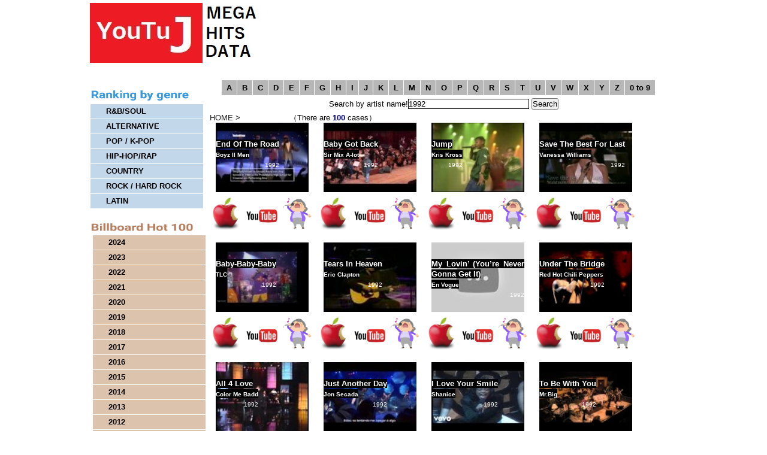

--- FILE ---
content_type: text/html; charset=UTF-8
request_url: https://youtuj.com/year/index.html?page_m2_1=1&m_key2_2=1992
body_size: 13171
content:
<!DOCTYPE html>
<html lang="en">
<head>
<meta http-equiv="Content-Language" content="en" />
<meta http-equiv="Content-Type" content="text/html; charset=utf-8" />
<meta http-equiv="Content-Script-Type" content="text/javascript" />
<meta http-equiv="Content-Style-Type" content="text/css" />
<meta name="viewport" content="width=device-width">
<meta name="description" content="" />
<meta name="keywords" content="music,song" />
<title>I searched by the Christian era</title>
<script src="../kiji/jquery-1.2.6.js" type="text/javascript"></script>
<script src="../kiji/jquery.treeview.js" type="text/javascript"></script>
<link href="/brand.css" rel="stylesheet" type="text/css" media="screen, print" />
<link href="/cssfiles/2_1.css" rel="stylesheet" type="text/css" media="screen, print" />
<link href="/brand.css" rel="stylesheet" type="text/css" media="screen, print" />
<link rel="shortcut icon" href='../kiji/userfiles/Image/favicon.ico'>
<script src="/kiji/copi.js"></script>
<!-- Global site tag (gtag.js) - Google Ads: 712571113 --> <script async src="https://www.googletagmanager.com/gtag/js?id=AW-712571113"></script> <script> window.dataLayer = window.dataLayer || []; function gtag(){dataLayer.push(arguments);} gtag('js', new Date()); gtag('config', 'AW-712571113'); </script>
</head>
<body>
<div id="container">
<div class="block_h">
<div class="freeparts11_1_1">

<div class="freeparts11_2">
 <div class="topimage" style="text-align: left;"><a href="../"><img alt="" src="/kiji/userfiles/Image/topimage_logo.jpg" /></a></div>
</div>

</div>
</div> <!-- end of block --><div class="block_m">
<div class="menu14_1_1">
<div class="tabmenu14_1">
<div class="tabmenu14_2">
<ul>
<li><a href="../famous_artist.html#a">A</a></li>
<li><a href="../famous_artist.html#b">B</a></li>
<li><a href="../famous_artist.html#c">C</a></li>
<li><a href="../famous_artist.html#d">D</a></li>
<li><a href="../famous_artist.html#e">E</a></li>
<li><a href="../famous_artist.html#f">F</a></li>
<li><a href="../famous_artist.html#g">G</a></li>
<li><a href="../famous_artist.html#h">H</a></li>
<li><a href="../famous_artist.html#i">I</a></li>
<li><a href="../famous_artist.html#j">J</a></li>
<li><a href="../famous_artist.html#k">K</a></li>
<li><a href="../famous_artist.html#l">L</a></li>
<li><a href="../famous_artist.html#m">M</a></li>
<li><a href="../famous_artist.html#n">N</a></li>
<li><a href="../famous_artist.html#o">O</a></li>
<li><a href="../famous_artist.html#p">P</a></li>
<li><a href="../famous_artist.html#q">Q</a></li>
<li><a href="../famous_artist.html#r">R</a></li>
<li><a href="../famous_artist.html#s">S</a></li>
<li><a href="../famous_artist.html#t">T</a></li>
<li><a href="../famous_artist.html#u">U</a></li>
<li><a href="../famous_artist.html#v">V</a></li>
<li><a href="../famous_artist.html#w">W</a></li>
<li><a href="../famous_artist.html#x">X</a></li>
<li><a href="../famous_artist.html#y">Y</a></li>
<li><a href="../famous_artist.html#z">Z</a></li>
<li class="last"><a href="../famous_artist.html#0to9">0 to 9</a></li>
</ul>
<div class="tabbar14"></div>
</div>
</div>
</div>
<div class="module2_1_1">
<div style="width:100%">
<div class="m_inq">
<form method="POST" action="index.html">
<span style="color:#000000;">Search by artist name!</span><input type="text" name="m_key_2" id="m_key_2" value="1992" class="mode1" style="width: 200px; border-style:solid; border-width:1px; border-color:#000;"/>
<input type="submit" name="btn2" value="Search" border="0" />
</form>
</div>
 <span class="brand_link" style="text-align: left;"><a href="https://aze.jp/index.html">HOME</a></span><span style="text-align: left;" class="brand_link"> > 　　　　　　</span><span class="brand_link" style="text-align: left;">（There are&nbsp;<span style="color: rgb(0, 0, 128);"><strong>100&nbsp;</strong></span>cases）</span></div>
<div class="module2_2">

 <div class="parts1_2_x_1"><div class="parts1_2_x_2"> <div style="text-align: center; position: relative; display:inline-block;"><a href="https://youtu.be/ShQ2PCSLtvY?list=PLKOfomRAW7AFeJdbGQxGMV6XlrSufMj4G&feature=share" target="_blank"> <img alt="Boyz II Men" width="175" src="http://i.ytimg.com/vi/ShQ2PCSLtvY/default.jpg" />
<div style="position: absolute; top: 0; left: 0; max-width: 100%; max-height: 100%; padding: 30px; text-align: center;">&nbsp;</div>
<div style="position: absolute; top: 0; left: 0; max-width: 100%; max-height: 100%; padding: 10px; text-align: center;"><br />
<p style="text-align: justify;"><span style="background-color: black;"><span style="color: rgb(255, 255, 255);"><strong>End Of The Road</strong></span></span></p>
<p style="text-align: justify;"><span style="background-color: black;"><strong><span style="color: rgb(255, 255, 255); font-size: 0.8em; line-height: 1em;">Boyz II Men</span></strong></span></p>
<p style="text-align: right;"><span style="font-size: 0.8em; line-height: 1em; color: rgb(255, 255, 255);"><span class="brand_link" style="font-size: x-small">1992</span></span></p>
</div>
</a></div>
<div style="text-align: left;"><a href="https://geo.music.apple.com/us/album/end-of-the-road/1444183094?i=1444183399&itsct=music_box_link&itscg=30200&at=1010l36sU&ls=1&app=music" target="_blank"><img width="55" src="../kiji/userfiles/Image/apple.png" alt="" /></a> <a href="https://music.youtube.com/search?q=Boyz II Men+End Of The Road" target="_blank"><img width="55" src="../kiji/userfiles/Image/atv.png" alt="" /></a> <a href="https://music.youtube.com/search?q=Boyz II Men+End Of The Road+Instrumental" target="_blank"><img width="55" src="../kiji/userfiles/Image/pixta_59728184_S.png" alt="" /></a></div></div></div> <div class="parts1_2_x_1"><div class="parts1_2_x_2"> <div style="text-align: center; position: relative; display:inline-block;"><a href="https://youtu.be/w59e20ijOpE?list=PLKOfomRAW7AFeJdbGQxGMV6XlrSufMj4G&feature=share" target="_blank"> <img alt="Sir Mix A-lot" width="175" src="http://i.ytimg.com/vi/w59e20ijOpE/default.jpg" />
<div style="position: absolute; top: 0; left: 0; max-width: 100%; max-height: 100%; padding: 30px; text-align: center;">&nbsp;</div>
<div style="position: absolute; top: 0; left: 0; max-width: 100%; max-height: 100%; padding: 10px; text-align: center;"><br />
<p style="text-align: justify;"><span style="background-color: black;"><span style="color: rgb(255, 255, 255);"><strong>Baby Got Back</strong></span></span></p>
<p style="text-align: justify;"><span style="background-color: black;"><strong><span style="color: rgb(255, 255, 255); font-size: 0.8em; line-height: 1em;">Sir Mix A-lot</span></strong></span></p>
<p style="text-align: right;"><span style="font-size: 0.8em; line-height: 1em; color: rgb(255, 255, 255);"><span class="brand_link" style="font-size: x-small">1992</span></span></p>
</div>
</a></div>
<div style="text-align: left;"><a href="https://geo.music.apple.com/us/album/baby-got-back/1440811063?i=1440811075&itsct=music_box_link&itscg=30200&at=1010l36sU&ls=1&app=music" target="_blank"><img width="55" src="../kiji/userfiles/Image/apple.png" alt="" /></a> <a href="https://music.youtube.com/search?q=Sir Mix A-lot+Baby Got Back" target="_blank"><img width="55" src="../kiji/userfiles/Image/atv.png" alt="" /></a> <a href="https://music.youtube.com/search?q=Sir Mix A-lot+Baby Got Back+Instrumental" target="_blank"><img width="55" src="../kiji/userfiles/Image/pixta_59728184_S.png" alt="" /></a></div></div></div> <div class="parts1_2_x_1"><div class="parts1_2_x_2"> <div style="text-align: center; position: relative; display:inline-block;"><a href="https://youtu.be/gGmm22DhuLY?list=PLKOfomRAW7AFeJdbGQxGMV6XlrSufMj4G&feature=share" target="_blank"> <img alt="Kris Kross" width="175" src="http://i.ytimg.com/vi/gGmm22DhuLY/default.jpg" />
<div style="position: absolute; top: 0; left: 0; max-width: 100%; max-height: 100%; padding: 30px; text-align: center;">&nbsp;</div>
<div style="position: absolute; top: 0; left: 0; max-width: 100%; max-height: 100%; padding: 10px; text-align: center;"><br />
<p style="text-align: justify;"><span style="background-color: black;"><span style="color: rgb(255, 255, 255);"><strong>Jump</strong></span></span></p>
<p style="text-align: justify;"><span style="background-color: black;"><strong><span style="color: rgb(255, 255, 255); font-size: 0.8em; line-height: 1em;">Kris Kross</span></strong></span></p>
<p style="text-align: right;"><span style="font-size: 0.8em; line-height: 1em; color: rgb(255, 255, 255);"><span class="brand_link" style="font-size: x-small">1992</span></span></p>
</div>
</a></div>
<div style="text-align: left;"><a href="https://geo.music.apple.com/us/album/jump/170146852?i=170147030&itsct=music_box_link&itscg=30200&at=1010l36sU&ls=1&app=music" target="_blank"><img width="55" src="../kiji/userfiles/Image/apple.png" alt="" /></a> <a href="https://music.youtube.com/search?q=Kris Kross+Jump" target="_blank"><img width="55" src="../kiji/userfiles/Image/atv.png" alt="" /></a> <a href="https://music.youtube.com/search?q=Kris Kross+Jump+Instrumental" target="_blank"><img width="55" src="../kiji/userfiles/Image/pixta_59728184_S.png" alt="" /></a></div></div></div> <div class="parts1_2_x_1"><div class="parts1_2_x_2"> <div style="text-align: center; position: relative; display:inline-block;"><a href="https://youtu.be/q72H9ajrZDQ?list=PLKOfomRAW7AFeJdbGQxGMV6XlrSufMj4G&feature=share" target="_blank"> <img alt="Vanessa Williams" width="175" src="http://i.ytimg.com/vi/q72H9ajrZDQ/default.jpg" />
<div style="position: absolute; top: 0; left: 0; max-width: 100%; max-height: 100%; padding: 30px; text-align: center;">&nbsp;</div>
<div style="position: absolute; top: 0; left: 0; max-width: 100%; max-height: 100%; padding: 10px; text-align: center;"><br />
<p style="text-align: justify;"><span style="background-color: black;"><span style="color: rgb(255, 255, 255);"><strong>Save The Best For Last</strong></span></span></p>
<p style="text-align: justify;"><span style="background-color: black;"><strong><span style="color: rgb(255, 255, 255); font-size: 0.8em; line-height: 1em;">Vanessa Williams</span></strong></span></p>
<p style="text-align: right;"><span style="font-size: 0.8em; line-height: 1em; color: rgb(255, 255, 255);"><span class="brand_link" style="font-size: x-small">1992</span></span></p>
</div>
</a></div>
<div style="text-align: left;"><a href="https://geo.music.apple.com/us/album/save-the-best-for-last/1443918180?i=1443918464&itsct=music_box_link&itscg=30200&at=1010l36sU&ls=1&app=music" target="_blank"><img width="55" src="../kiji/userfiles/Image/apple.png" alt="" /></a> <a href="https://music.youtube.com/search?q=Vanessa Williams+Save The Best For Last" target="_blank"><img width="55" src="../kiji/userfiles/Image/atv.png" alt="" /></a> <a href="https://music.youtube.com/search?q=Vanessa Williams+Save The Best For Last+Instrumental" target="_blank"><img width="55" src="../kiji/userfiles/Image/pixta_59728184_S.png" alt="" /></a></div></div></div> <div class="parts1_2_x_1"><div class="parts1_2_x_2"> <div style="text-align: center; position: relative; display:inline-block;"><a href="https://youtu.be/hnjXHGGQKBg?list=PLKOfomRAW7AFeJdbGQxGMV6XlrSufMj4G&feature=share" target="_blank"> <img alt="TLC" width="175" src="http://i.ytimg.com/vi/hnjXHGGQKBg/default.jpg" />
<div style="position: absolute; top: 0; left: 0; max-width: 100%; max-height: 100%; padding: 30px; text-align: center;">&nbsp;</div>
<div style="position: absolute; top: 0; left: 0; max-width: 100%; max-height: 100%; padding: 10px; text-align: center;"><br />
<p style="text-align: justify;"><span style="background-color: black;"><span style="color: rgb(255, 255, 255);"><strong>Baby-Baby-Baby</strong></span></span></p>
<p style="text-align: justify;"><span style="background-color: black;"><strong><span style="color: rgb(255, 255, 255); font-size: 0.8em; line-height: 1em;">TLC</span></strong></span></p>
<p style="text-align: right;"><span style="font-size: 0.8em; line-height: 1em; color: rgb(255, 255, 255);"><span class="brand_link" style="font-size: x-small">1992</span></span></p>
</div>
</a></div>
<div style="text-align: left;"><a href="https://geo.music.apple.com/us/album/baby-baby-baby/258594540?i=258597575&itsct=music_box_link&itscg=30200&at=1010l36sU&ls=1&app=music" target="_blank"><img width="55" src="../kiji/userfiles/Image/apple.png" alt="" /></a> <a href="https://music.youtube.com/search?q=TLC+Baby-Baby-Baby" target="_blank"><img width="55" src="../kiji/userfiles/Image/atv.png" alt="" /></a> <a href="https://music.youtube.com/search?q=TLC+Baby-Baby-Baby+Instrumental" target="_blank"><img width="55" src="../kiji/userfiles/Image/pixta_59728184_S.png" alt="" /></a></div></div></div> <div class="parts1_2_x_1"><div class="parts1_2_x_2"> <div style="text-align: center; position: relative; display:inline-block;"><a href="https://youtu.be/AscPOozwYA8?list=PLKOfomRAW7AFeJdbGQxGMV6XlrSufMj4G&feature=share" target="_blank"> <img alt="Eric Clapton" width="175" src="http://i.ytimg.com/vi/AscPOozwYA8/default.jpg" />
<div style="position: absolute; top: 0; left: 0; max-width: 100%; max-height: 100%; padding: 30px; text-align: center;">&nbsp;</div>
<div style="position: absolute; top: 0; left: 0; max-width: 100%; max-height: 100%; padding: 10px; text-align: center;"><br />
<p style="text-align: justify;"><span style="background-color: black;"><span style="color: rgb(255, 255, 255);"><strong>Tears In Heaven</strong></span></span></p>
<p style="text-align: justify;"><span style="background-color: black;"><strong><span style="color: rgb(255, 255, 255); font-size: 0.8em; line-height: 1em;">Eric Clapton</span></strong></span></p>
<p style="text-align: right;"><span style="font-size: 0.8em; line-height: 1em; color: rgb(255, 255, 255);"><span class="brand_link" style="font-size: x-small">1992</span></span></p>
</div>
</a></div>
<div style="text-align: left;"><a href="https://geo.music.apple.com/us/album/tears-in-heaven/337392584?i=337392882&itsct=music_box_link&itscg=30200&at=1010l36sU&ls=1&app=music" target="_blank"><img width="55" src="../kiji/userfiles/Image/apple.png" alt="" /></a> <a href="https://music.youtube.com/search?q=Eric Clapton+Tears In Heaven" target="_blank"><img width="55" src="../kiji/userfiles/Image/atv.png" alt="" /></a> <a href="https://music.youtube.com/search?q=Eric Clapton+Tears In Heaven+Instrumental" target="_blank"><img width="55" src="../kiji/userfiles/Image/pixta_59728184_S.png" alt="" /></a></div></div></div> <div class="parts1_2_x_1"><div class="parts1_2_x_2"> <div style="text-align: center; position: relative; display:inline-block;"><a href="https://youtu.be/fFld4ygPLNo?list=PLKOfomRAW7AFeJdbGQxGMV6XlrSufMj4G&feature=share" target="_blank"> <img alt="En Vogue" width="175" src="http://i.ytimg.com/vi/fFld4ygPLNo/default.jpg" />
<div style="position: absolute; top: 0; left: 0; max-width: 100%; max-height: 100%; padding: 30px; text-align: center;">&nbsp;</div>
<div style="position: absolute; top: 0; left: 0; max-width: 100%; max-height: 100%; padding: 10px; text-align: center;"><br />
<p style="text-align: justify;"><span style="background-color: black;"><span style="color: rgb(255, 255, 255);"><strong>My Lovin’ (You’re Never Gonna Get It)</strong></span></span></p>
<p style="text-align: justify;"><span style="background-color: black;"><strong><span style="color: rgb(255, 255, 255); font-size: 0.8em; line-height: 1em;">En Vogue</span></strong></span></p>
<p style="text-align: right;"><span style="font-size: 0.8em; line-height: 1em; color: rgb(255, 255, 255);"><span class="brand_link" style="font-size: x-small">1992</span></span></p>
</div>
</a></div>
<div style="text-align: left;"><a href="https://geo.music.apple.com/us/album/my-lovin-youre-never-gonna-get-it/414127599?i=414127602&itsct=music_box_link&itscg=30200&at=1010l36sU&ls=1&app=music" target="_blank"><img width="55" src="../kiji/userfiles/Image/apple.png" alt="" /></a> <a href="https://music.youtube.com/search?q=En Vogue+My Lovin’ (You’re Never Gonna Get It)" target="_blank"><img width="55" src="../kiji/userfiles/Image/atv.png" alt="" /></a> <a href="https://music.youtube.com/search?q=En Vogue+My Lovin’ (You’re Never Gonna Get It)+Instrumental" target="_blank"><img width="55" src="../kiji/userfiles/Image/pixta_59728184_S.png" alt="" /></a></div></div></div> <div class="parts1_2_x_1"><div class="parts1_2_x_2"> <div style="text-align: center; position: relative; display:inline-block;"><a href="https://youtu.be/uDn7jfzvcv4?list=PLKOfomRAW7AFeJdbGQxGMV6XlrSufMj4G&feature=share" target="_blank"> <img alt="Red Hot Chili Peppers" width="175" src="http://i.ytimg.com/vi/uDn7jfzvcv4/default.jpg" />
<div style="position: absolute; top: 0; left: 0; max-width: 100%; max-height: 100%; padding: 30px; text-align: center;">&nbsp;</div>
<div style="position: absolute; top: 0; left: 0; max-width: 100%; max-height: 100%; padding: 10px; text-align: center;"><br />
<p style="text-align: justify;"><span style="background-color: black;"><span style="color: rgb(255, 255, 255);"><strong>Under The Bridge</strong></span></span></p>
<p style="text-align: justify;"><span style="background-color: black;"><strong><span style="color: rgb(255, 255, 255); font-size: 0.8em; line-height: 1em;">Red Hot Chili Peppers</span></strong></span></p>
<p style="text-align: right;"><span style="font-size: 0.8em; line-height: 1em; color: rgb(255, 255, 255);"><span class="brand_link" style="font-size: x-small">1992</span></span></p>
</div>
</a></div>
<div style="text-align: left;"><a href="https://geo.music.apple.com/us/album/under-the-bridge/945581828?i=945581840&itsct=music_box_link&itscg=30200&at=1010l36sU&ls=1&app=music" target="_blank"><img width="55" src="../kiji/userfiles/Image/apple.png" alt="" /></a> <a href="https://music.youtube.com/search?q=Red Hot Chili Peppers+Under The Bridge" target="_blank"><img width="55" src="../kiji/userfiles/Image/atv.png" alt="" /></a> <a href="https://music.youtube.com/search?q=Red Hot Chili Peppers+Under The Bridge+Instrumental" target="_blank"><img width="55" src="../kiji/userfiles/Image/pixta_59728184_S.png" alt="" /></a></div></div></div> <div class="parts1_2_x_1"><div class="parts1_2_x_2"> <div style="text-align: center; position: relative; display:inline-block;"><a href="https://youtu.be/aX3sKT44t1I?list=PLKOfomRAW7AFeJdbGQxGMV6XlrSufMj4G&feature=share" target="_blank"> <img alt="Color Me Badd" width="175" src="http://i.ytimg.com/vi/aX3sKT44t1I/default.jpg" />
<div style="position: absolute; top: 0; left: 0; max-width: 100%; max-height: 100%; padding: 30px; text-align: center;">&nbsp;</div>
<div style="position: absolute; top: 0; left: 0; max-width: 100%; max-height: 100%; padding: 10px; text-align: center;"><br />
<p style="text-align: justify;"><span style="background-color: black;"><span style="color: rgb(255, 255, 255);"><strong>All 4 Love</strong></span></span></p>
<p style="text-align: justify;"><span style="background-color: black;"><strong><span style="color: rgb(255, 255, 255); font-size: 0.8em; line-height: 1em;">Color Me Badd</span></strong></span></p>
<p style="text-align: right;"><span style="font-size: 0.8em; line-height: 1em; color: rgb(255, 255, 255);"><span class="brand_link" style="font-size: x-small">1992</span></span></p>
</div>
</a></div>
<div style="text-align: left;"><a href="https://geo.music.apple.com/us/album/all-4-love/281619445?i=281619485&itsct=music_box_link&itscg=30200&at=1010l36sU&ls=1&app=music" target="_blank"><img width="55" src="../kiji/userfiles/Image/apple.png" alt="" /></a> <a href="https://music.youtube.com/search?q=Color Me Badd+All 4 Love" target="_blank"><img width="55" src="../kiji/userfiles/Image/atv.png" alt="" /></a> <a href="https://music.youtube.com/search?q=Color Me Badd+All 4 Love+Instrumental" target="_blank"><img width="55" src="../kiji/userfiles/Image/pixta_59728184_S.png" alt="" /></a></div></div></div> <div class="parts1_2_x_1"><div class="parts1_2_x_2"> <div style="text-align: center; position: relative; display:inline-block;"><a href="https://youtu.be/jYrO2hFacfk?list=PLKOfomRAW7AFeJdbGQxGMV6XlrSufMj4G&feature=share" target="_blank"> <img alt="Jon Secada" width="175" src="http://i.ytimg.com/vi/jYrO2hFacfk/default.jpg" />
<div style="position: absolute; top: 0; left: 0; max-width: 100%; max-height: 100%; padding: 30px; text-align: center;">&nbsp;</div>
<div style="position: absolute; top: 0; left: 0; max-width: 100%; max-height: 100%; padding: 10px; text-align: center;"><br />
<p style="text-align: justify;"><span style="background-color: black;"><span style="color: rgb(255, 255, 255);"><strong>Just Another Day</strong></span></span></p>
<p style="text-align: justify;"><span style="background-color: black;"><strong><span style="color: rgb(255, 255, 255); font-size: 0.8em; line-height: 1em;">Jon Secada</span></strong></span></p>
<p style="text-align: right;"><span style="font-size: 0.8em; line-height: 1em; color: rgb(255, 255, 255);"><span class="brand_link" style="font-size: x-small">1992</span></span></p>
</div>
</a></div>
<div style="text-align: left;"><a href="https://geo.music.apple.com/us/album/just-another-day/723751830?i=723752126&itsct=music_box_link&itscg=30200&at=1010l36sU&ls=1&app=music" target="_blank"><img width="55" src="../kiji/userfiles/Image/apple.png" alt="" /></a> <a href="https://music.youtube.com/search?q=Jon Secada+Just Another Day" target="_blank"><img width="55" src="../kiji/userfiles/Image/atv.png" alt="" /></a> <a href="https://music.youtube.com/search?q=Jon Secada+Just Another Day+Instrumental" target="_blank"><img width="55" src="../kiji/userfiles/Image/pixta_59728184_S.png" alt="" /></a></div></div></div> <div class="parts1_2_x_1"><div class="parts1_2_x_2"> <div style="text-align: center; position: relative; display:inline-block;"><a href="https://youtu.be/hIoerWmCUzs?list=PLKOfomRAW7AFeJdbGQxGMV6XlrSufMj4G&feature=share" target="_blank"> <img alt="Shanice" width="175" src="http://i.ytimg.com/vi/hIoerWmCUzs/default.jpg" />
<div style="position: absolute; top: 0; left: 0; max-width: 100%; max-height: 100%; padding: 30px; text-align: center;">&nbsp;</div>
<div style="position: absolute; top: 0; left: 0; max-width: 100%; max-height: 100%; padding: 10px; text-align: center;"><br />
<p style="text-align: justify;"><span style="background-color: black;"><span style="color: rgb(255, 255, 255);"><strong>I Love Your Smile</strong></span></span></p>
<p style="text-align: justify;"><span style="background-color: black;"><strong><span style="color: rgb(255, 255, 255); font-size: 0.8em; line-height: 1em;">Shanice</span></strong></span></p>
<p style="text-align: right;"><span style="font-size: 0.8em; line-height: 1em; color: rgb(255, 255, 255);"><span class="brand_link" style="font-size: x-small">1992</span></span></p>
</div>
</a></div>
<div style="text-align: left;"><a href="https://geo.music.apple.com/us/album/i-love-your-smile/1446862421?i=1446862439&itsct=music_box_link&itscg=30200&at=1010l36sU&ls=1&app=music" target="_blank"><img width="55" src="../kiji/userfiles/Image/apple.png" alt="" /></a> <a href="https://music.youtube.com/search?q=Shanice+I Love Your Smile" target="_blank"><img width="55" src="../kiji/userfiles/Image/atv.png" alt="" /></a> <a href="https://music.youtube.com/search?q=Shanice+I Love Your Smile+Instrumental" target="_blank"><img width="55" src="../kiji/userfiles/Image/pixta_59728184_S.png" alt="" /></a></div></div></div> <div class="parts1_2_x_1"><div class="parts1_2_x_2"> <div style="text-align: center; position: relative; display:inline-block;"><a href="https://youtu.be/kTtQtO1bNZY?list=PLKOfomRAW7AFeJdbGQxGMV6XlrSufMj4G&feature=share" target="_blank"> <img alt="Mr.Big" width="175" src="http://i.ytimg.com/vi/kTtQtO1bNZY/default.jpg" />
<div style="position: absolute; top: 0; left: 0; max-width: 100%; max-height: 100%; padding: 30px; text-align: center;">&nbsp;</div>
<div style="position: absolute; top: 0; left: 0; max-width: 100%; max-height: 100%; padding: 10px; text-align: center;"><br />
<p style="text-align: justify;"><span style="background-color: black;"><span style="color: rgb(255, 255, 255);"><strong>To Be With You</strong></span></span></p>
<p style="text-align: justify;"><span style="background-color: black;"><strong><span style="color: rgb(255, 255, 255); font-size: 0.8em; line-height: 1em;">Mr.Big</span></strong></span></p>
<p style="text-align: right;"><span style="font-size: 0.8em; line-height: 1em; color: rgb(255, 255, 255);"><span class="brand_link" style="font-size: x-small">1992</span></span></p>
</div>
</a></div>
<div style="text-align: left;"><a href="https://geo.music.apple.com/us/album/to-be-with-you/1270575795?i=1270576306&itsct=music_box_link&itscg=30200&at=1010l36sU&ls=1&app=music" target="_blank"><img width="55" src="../kiji/userfiles/Image/apple.png" alt="" /></a> <a href="https://music.youtube.com/search?q=Mr.Big+To Be With You" target="_blank"><img width="55" src="../kiji/userfiles/Image/atv.png" alt="" /></a> <a href="https://music.youtube.com/search?q=Mr.Big+To Be With You+Instrumental" target="_blank"><img width="55" src="../kiji/userfiles/Image/pixta_59728184_S.png" alt="" /></a></div></div></div> <div class="parts1_2_x_1"><div class="parts1_2_x_2"> <div style="text-align: center; position: relative; display:inline-block;"><a href="https://youtu.be/XNhZNGh8t4g?list=PLKOfomRAW7AFeJdbGQxGMV6XlrSufMj4G&feature=share" target="_blank"> <img alt="Right Said Fred" width="175" src="http://i.ytimg.com/vi/XNhZNGh8t4g/default.jpg" />
<div style="position: absolute; top: 0; left: 0; max-width: 100%; max-height: 100%; padding: 30px; text-align: center;">&nbsp;</div>
<div style="position: absolute; top: 0; left: 0; max-width: 100%; max-height: 100%; padding: 10px; text-align: center;"><br />
<p style="text-align: justify;"><span style="background-color: black;"><span style="color: rgb(255, 255, 255);"><strong>I’m Too Sexy</strong></span></span></p>
<p style="text-align: justify;"><span style="background-color: black;"><strong><span style="color: rgb(255, 255, 255); font-size: 0.8em; line-height: 1em;">Right Said Fred</span></strong></span></p>
<p style="text-align: right;"><span style="font-size: 0.8em; line-height: 1em; color: rgb(255, 255, 255);"><span class="brand_link" style="font-size: x-small">1992</span></span></p>
</div>
</a></div>
<div style="text-align: left;"><a href="https://geo.music.apple.com/us/album/im-too-sexy/406502376?i=406502464&itsct=music_box_link&itscg=30200&at=1010l36sU&ls=1&app=music" target="_blank"><img width="55" src="../kiji/userfiles/Image/apple.png" alt="" /></a> <a href="https://music.youtube.com/search?q=Right Said Fred+I’m Too Sexy" target="_blank"><img width="55" src="../kiji/userfiles/Image/atv.png" alt="" /></a> <a href="https://music.youtube.com/search?q=Right Said Fred+I’m Too Sexy+Instrumental" target="_blank"><img width="55" src="../kiji/userfiles/Image/pixta_59728184_S.png" alt="" /></a></div></div></div> <div class="parts1_2_x_1"><div class="parts1_2_x_2"> <div style="text-align: center; position: relative; display:inline-block;"><a href="https://youtu.be/twXxqmN_UXY?list=PLKOfomRAW7AFeJdbGQxGMV6XlrSufMj4G&feature=share" target="_blank"> <img alt="Michael Jackson" width="175" src="http://i.ytimg.com/vi/twXxqmN_UXY/default.jpg" />
<div style="position: absolute; top: 0; left: 0; max-width: 100%; max-height: 100%; padding: 30px; text-align: center;">&nbsp;</div>
<div style="position: absolute; top: 0; left: 0; max-width: 100%; max-height: 100%; padding: 10px; text-align: center;"><br />
<p style="text-align: justify;"><span style="background-color: black;"><span style="color: rgb(255, 255, 255);"><strong>Black Or White</strong></span></span></p>
<p style="text-align: justify;"><span style="background-color: black;"><strong><span style="color: rgb(255, 255, 255); font-size: 0.8em; line-height: 1em;">Michael Jackson</span></strong></span></p>
<p style="text-align: right;"><span style="font-size: 0.8em; line-height: 1em; color: rgb(255, 255, 255);"><span class="brand_link" style="font-size: x-small">1992</span></span></p>
</div>
</a></div>
<div style="text-align: left;"><a href="https://geo.music.apple.com/us/album/black-or-white/159292399?i=159294814&itsct=music_box_link&itscg=30200&at=1010l36sU&ls=1&app=music" target="_blank"><img width="55" src="../kiji/userfiles/Image/apple.png" alt="" /></a> <a href="https://music.youtube.com/search?q=Michael Jackson+Black Or White" target="_blank"><img width="55" src="../kiji/userfiles/Image/atv.png" alt="" /></a> <a href="https://music.youtube.com/search?q=Michael Jackson+Black Or White+Instrumental" target="_blank"><img width="55" src="../kiji/userfiles/Image/pixta_59728184_S.png" alt="" /></a></div></div></div> <div class="parts1_2_x_1"><div class="parts1_2_x_2"> <div style="text-align: center; position: relative; display:inline-block;"><a href="https://youtu.be/4pC1zOUuFIk?list=PLKOfomRAW7AFeJdbGQxGMV6XlrSufMj4G&feature=share" target="_blank"> <img alt="Billy Ray Cyrus" width="175" src="http://i.ytimg.com/vi/4pC1zOUuFIk/default.jpg" />
<div style="position: absolute; top: 0; left: 0; max-width: 100%; max-height: 100%; padding: 30px; text-align: center;">&nbsp;</div>
<div style="position: absolute; top: 0; left: 0; max-width: 100%; max-height: 100%; padding: 10px; text-align: center;"><br />
<p style="text-align: justify;"><span style="background-color: black;"><span style="color: rgb(255, 255, 255);"><strong>Achy Breaky Heart</strong></span></span></p>
<p style="text-align: justify;"><span style="background-color: black;"><strong><span style="color: rgb(255, 255, 255); font-size: 0.8em; line-height: 1em;">Billy Ray Cyrus</span></strong></span></p>
<p style="text-align: right;"><span style="font-size: 0.8em; line-height: 1em; color: rgb(255, 255, 255);"><span class="brand_link" style="font-size: x-small">1992</span></span></p>
</div>
</a></div>
<div style="text-align: left;"><a href="https://geo.music.apple.com/us/album/achy-breaky-heart/1440756021?i=1440756026&itsct=music_box_link&itscg=30200&at=1010l36sU&ls=1&app=music" target="_blank"><img width="55" src="../kiji/userfiles/Image/apple.png" alt="" /></a> <a href="https://music.youtube.com/search?q=Billy Ray Cyrus+Achy Breaky Heart" target="_blank"><img width="55" src="../kiji/userfiles/Image/atv.png" alt="" /></a> <a href="https://music.youtube.com/search?q=Billy Ray Cyrus+Achy Breaky Heart+Instrumental" target="_blank"><img width="55" src="../kiji/userfiles/Image/pixta_59728184_S.png" alt="" /></a></div></div></div> <div class="parts1_2_x_1"><div class="parts1_2_x_2"> <div style="text-align: center; position: relative; display:inline-block;"><a href="https://youtu.be/R-5tKLMDLcE?list=PLKOfomRAW7AFeJdbGQxGMV6XlrSufMj4G&feature=share" target="_blank"> <img alt="Mariah Carey" width="175" src="http://i.ytimg.com/vi/R-5tKLMDLcE/default.jpg" />
<div style="position: absolute; top: 0; left: 0; max-width: 100%; max-height: 100%; padding: 30px; text-align: center;">&nbsp;</div>
<div style="position: absolute; top: 0; left: 0; max-width: 100%; max-height: 100%; padding: 10px; text-align: center;"><br />
<p style="text-align: justify;"><span style="background-color: black;"><span style="color: rgb(255, 255, 255);"><strong>I’ll Be There</strong></span></span></p>
<p style="text-align: justify;"><span style="background-color: black;"><strong><span style="color: rgb(255, 255, 255); font-size: 0.8em; line-height: 1em;">Mariah Carey</span></strong></span></p>
<p style="text-align: right;"><span style="font-size: 0.8em; line-height: 1em; color: rgb(255, 255, 255);"><span class="brand_link" style="font-size: x-small">1992</span></span></p>
</div>
</a></div>
<div style="text-align: left;"><a href="https://geo.music.apple.com/us/album/ill-be-there/190173909?i=190174805&itsct=music_box_link&itscg=30200&at=1010l36sU&ls=1&app=music" target="_blank"><img width="55" src="../kiji/userfiles/Image/apple.png" alt="" /></a> <a href="https://music.youtube.com/search?q=Mariah Carey+I’ll Be There" target="_blank"><img width="55" src="../kiji/userfiles/Image/atv.png" alt="" /></a> <a href="https://music.youtube.com/search?q=Mariah Carey+I’ll Be There+Instrumental" target="_blank"><img width="55" src="../kiji/userfiles/Image/pixta_59728184_S.png" alt="" /></a></div></div></div> <div class="parts1_2_x_1"><div class="parts1_2_x_2"> <div style="text-align: center; position: relative; display:inline-block;"><a href="https://youtu.be/bzT4X6EYdKc?list=PLKOfomRAW7AFeJdbGQxGMV6XlrSufMj4G&feature=share" target="_blank"> <img alt="Guns N’ Roses" width="175" src="http://i.ytimg.com/vi/bzT4X6EYdKc/default.jpg" />
<div style="position: absolute; top: 0; left: 0; max-width: 100%; max-height: 100%; padding: 30px; text-align: center;">&nbsp;</div>
<div style="position: absolute; top: 0; left: 0; max-width: 100%; max-height: 100%; padding: 10px; text-align: center;"><br />
<p style="text-align: justify;"><span style="background-color: black;"><span style="color: rgb(255, 255, 255);"><strong>November Rain</strong></span></span></p>
<p style="text-align: justify;"><span style="background-color: black;"><strong><span style="color: rgb(255, 255, 255); font-size: 0.8em; line-height: 1em;">Guns N’ Roses</span></strong></span></p>
<p style="text-align: right;"><span style="font-size: 0.8em; line-height: 1em; color: rgb(255, 255, 255);"><span class="brand_link" style="font-size: x-small">1992</span></span></p>
</div>
</a></div>
<div style="text-align: left;"><a href="https://geo.music.apple.com/us/album/november-rain/1533360448?i=1533361268&itsct=music_box_link&itscg=30200&at=1010l36sU&ls=1&app=music" target="_blank"><img width="55" src="../kiji/userfiles/Image/apple.png" alt="" /></a> <a href="https://music.youtube.com/search?q=Guns N’ Roses+November Rain" target="_blank"><img width="55" src="../kiji/userfiles/Image/atv.png" alt="" /></a> <a href="https://music.youtube.com/search?q=Guns N’ Roses+November Rain+Instrumental" target="_blank"><img width="55" src="../kiji/userfiles/Image/pixta_59728184_S.png" alt="" /></a></div></div></div> <div class="parts1_2_x_1"><div class="parts1_2_x_2"> <div style="text-align: center; position: relative; display:inline-block;"><a href="https://youtu.be/ypKngS7g4QU?list=PLKOfomRAW7AFeJdbGQxGMV6XlrSufMj4G&feature=share" target="_blank"> <img alt="Tom Cochrane" width="175" src="http://i.ytimg.com/vi/ypKngS7g4QU/default.jpg" />
<div style="position: absolute; top: 0; left: 0; max-width: 100%; max-height: 100%; padding: 30px; text-align: center;">&nbsp;</div>
<div style="position: absolute; top: 0; left: 0; max-width: 100%; max-height: 100%; padding: 10px; text-align: center;"><br />
<p style="text-align: justify;"><span style="background-color: black;"><span style="color: rgb(255, 255, 255);"><strong>Life Is A Highway</strong></span></span></p>
<p style="text-align: justify;"><span style="background-color: black;"><strong><span style="color: rgb(255, 255, 255); font-size: 0.8em; line-height: 1em;">Tom Cochrane</span></strong></span></p>
<p style="text-align: right;"><span style="font-size: 0.8em; line-height: 1em; color: rgb(255, 255, 255);"><span class="brand_link" style="font-size: x-small">1992</span></span></p>
</div>
</a></div>
<div style="text-align: left;"><a href="https://geo.music.apple.com/us/album/life-is-a-highway/724389207?i=724389622&itsct=music_box_link&itscg=30200&at=1010l36sU&ls=1&app=music" target="_blank"><img width="55" src="../kiji/userfiles/Image/apple.png" alt="" /></a> <a href="https://music.youtube.com/search?q=Tom Cochrane+Life Is A Highway" target="_blank"><img width="55" src="../kiji/userfiles/Image/atv.png" alt="" /></a> <a href="https://music.youtube.com/search?q=Tom Cochrane+Life Is A Highway+Instrumental" target="_blank"><img width="55" src="../kiji/userfiles/Image/pixta_59728184_S.png" alt="" /></a></div></div></div> <div class="parts1_2_x_1"><div class="parts1_2_x_2"> <div style="text-align: center; position: relative; display:inline-block;"><a href="https://youtu.be/H8guqkWuX1U?list=PLKOfomRAW7AFeJdbGQxGMV6XlrSufMj4G&feature=share" target="_blank"> <img alt="Michael Jackson" width="175" src="http://i.ytimg.com/vi/H8guqkWuX1U/default.jpg" />
<div style="position: absolute; top: 0; left: 0; max-width: 100%; max-height: 100%; padding: 30px; text-align: center;">&nbsp;</div>
<div style="position: absolute; top: 0; left: 0; max-width: 100%; max-height: 100%; padding: 10px; text-align: center;"><br />
<p style="text-align: justify;"><span style="background-color: black;"><span style="color: rgb(255, 255, 255);"><strong>Remember The Time</strong></span></span></p>
<p style="text-align: justify;"><span style="background-color: black;"><strong><span style="color: rgb(255, 255, 255); font-size: 0.8em; line-height: 1em;">Michael Jackson</span></strong></span></p>
<p style="text-align: right;"><span style="font-size: 0.8em; line-height: 1em; color: rgb(255, 255, 255);"><span class="brand_link" style="font-size: x-small">1992</span></span></p>
</div>
</a></div>
<div style="text-align: left;"><a href="https://geo.music.apple.com/us/album/remember-the-time/159292399?i=159295548&itsct=music_box_link&itscg=30200&at=1010l36sU&ls=1&app=music" target="_blank"><img width="55" src="../kiji/userfiles/Image/apple.png" alt="" /></a> <a href="https://music.youtube.com/search?q=Michael Jackson+Remember The Time" target="_blank"><img width="55" src="../kiji/userfiles/Image/atv.png" alt="" /></a> <a href="https://music.youtube.com/search?q=Michael Jackson+Remember The Time+Instrumental" target="_blank"><img width="55" src="../kiji/userfiles/Image/pixta_59728184_S.png" alt="" /></a></div></div></div> <div class="parts1_2_x_1"><div class="parts1_2_x_2"> <div style="text-align: center; position: relative; display:inline-block;"><a href="https://youtu.be/DdSx-vt0pTM?list=PLKOfomRAW7AFeJdbGQxGMV6XlrSufMj4G&feature=share" target="_blank"> <img alt="CeCe Peniston" width="175" src="http://i.ytimg.com/vi/DdSx-vt0pTM/default.jpg" />
<div style="position: absolute; top: 0; left: 0; max-width: 100%; max-height: 100%; padding: 30px; text-align: center;">&nbsp;</div>
<div style="position: absolute; top: 0; left: 0; max-width: 100%; max-height: 100%; padding: 10px; text-align: center;"><br />
<p style="text-align: justify;"><span style="background-color: black;"><span style="color: rgb(255, 255, 255);"><strong>Finally</strong></span></span></p>
<p style="text-align: justify;"><span style="background-color: black;"><strong><span style="color: rgb(255, 255, 255); font-size: 0.8em; line-height: 1em;">CeCe Peniston</span></strong></span></p>
<p style="text-align: right;"><span style="font-size: 0.8em; line-height: 1em; color: rgb(255, 255, 255);"><span class="brand_link" style="font-size: x-small">1992</span></span></p>
</div>
</a></div>
<div style="text-align: left;"><a href="https://geo.music.apple.com/us/album/finally/1443769599?i=1443769846&itsct=music_box_link&itscg=30200&at=1010l36sU&ls=1&app=music" target="_blank"><img width="55" src="../kiji/userfiles/Image/apple.png" alt="" /></a> <a href="https://music.youtube.com/search?q=CeCe Peniston+Finally" target="_blank"><img width="55" src="../kiji/userfiles/Image/atv.png" alt="" /></a> <a href="https://music.youtube.com/search?q=CeCe Peniston+Finally+Instrumental" target="_blank"><img width="55" src="../kiji/userfiles/Image/pixta_59728184_S.png" alt="" /></a></div></div></div> <div class="parts1_2_x_1"><div class="parts1_2_x_2"> <div style="text-align: center; position: relative; display:inline-block;"><a href="https://youtu.be/5inqY5UsULs?list=PLKOfomRAW7AFeJdbGQxGMV6XlrSufMj4G&feature=share" target="_blank"> <img alt="Madonna" width="175" src="http://i.ytimg.com/vi/5inqY5UsULs/default.jpg" />
<div style="position: absolute; top: 0; left: 0; max-width: 100%; max-height: 100%; padding: 30px; text-align: center;">&nbsp;</div>
<div style="position: absolute; top: 0; left: 0; max-width: 100%; max-height: 100%; padding: 10px; text-align: center;"><br />
<p style="text-align: justify;"><span style="background-color: black;"><span style="color: rgb(255, 255, 255);"><strong>This Used To Be My Playground</strong></span></span></p>
<p style="text-align: justify;"><span style="background-color: black;"><strong><span style="color: rgb(255, 255, 255); font-size: 0.8em; line-height: 1em;">Madonna</span></strong></span></p>
<p style="text-align: right;"><span style="font-size: 0.8em; line-height: 1em; color: rgb(255, 255, 255);"><span class="brand_link" style="font-size: x-small">1992</span></span></p>
</div>
</a></div>
<div style="text-align: left;"><a href="https://geo.music.apple.com/us/album/this-used-to-be-my-playground/80815051?i=80815022&itsct=music_box_link&itscg=30200&at=1010l36sU&ls=1&app=music" target="_blank"><img width="55" src="../kiji/userfiles/Image/apple.png" alt="" /></a> <a href="https://music.youtube.com/search?q=Madonna+This Used To Be My Playground" target="_blank"><img width="55" src="../kiji/userfiles/Image/atv.png" alt="" /></a> <a href="https://music.youtube.com/search?q=Madonna+This Used To Be My Playground+Instrumental" target="_blank"><img width="55" src="../kiji/userfiles/Image/pixta_59728184_S.png" alt="" /></a></div></div></div> <div class="parts1_2_x_1"><div class="parts1_2_x_2"> <div style="text-align: center; position: relative; display:inline-block;"><a href="https://youtu.be/ofaeSa7bPZA?list=PLKOfomRAW7AFeJdbGQxGMV6XlrSufMj4G&feature=share" target="_blank"> <img alt="Patty Smyth" width="175" src="http://i.ytimg.com/vi/ofaeSa7bPZA/default.jpg" />
<div style="position: absolute; top: 0; left: 0; max-width: 100%; max-height: 100%; padding: 30px; text-align: center;">&nbsp;</div>
<div style="position: absolute; top: 0; left: 0; max-width: 100%; max-height: 100%; padding: 10px; text-align: center;"><br />
<p style="text-align: justify;"><span style="background-color: black;"><span style="color: rgb(255, 255, 255);"><strong>Sometimes Love Just Ain’t Enough</strong></span></span></p>
<p style="text-align: justify;"><span style="background-color: black;"><strong><span style="color: rgb(255, 255, 255); font-size: 0.8em; line-height: 1em;">Patty Smyth</span></strong></span></p>
<p style="text-align: right;"><span style="font-size: 0.8em; line-height: 1em; color: rgb(255, 255, 255);"><span class="brand_link" style="font-size: x-small">1992</span></span></p>
</div>
</a></div>
<div style="text-align: left;"><a href="https://geo.music.apple.com/us/album/sometimes-love-just-aint-enough-feat-don-henley/1444122338?i=1444122535&itsct=music_box_link&itscg=30200&at=1010l36sU&ls=1&app=music" target="_blank"><img width="55" src="../kiji/userfiles/Image/apple.png" alt="" /></a> <a href="https://music.youtube.com/search?q=Patty Smyth+Sometimes Love Just Ain’t Enough" target="_blank"><img width="55" src="../kiji/userfiles/Image/atv.png" alt="" /></a> <a href="https://music.youtube.com/search?q=Patty Smyth+Sometimes Love Just Ain’t Enough+Instrumental" target="_blank"><img width="55" src="../kiji/userfiles/Image/pixta_59728184_S.png" alt="" /></a></div></div></div> <div class="parts1_2_x_1"><div class="parts1_2_x_2"> <div style="text-align: center; position: relative; display:inline-block;"><a href="https://youtu.be/-sKUz0xrnoQ?list=PLKOfomRAW7AFeJdbGQxGMV6XlrSufMj4G&feature=share" target="_blank"> <img alt="Mariah Carey" width="175" src="http://i.ytimg.com/vi/-sKUz0xrnoQ/default.jpg" />
<div style="position: absolute; top: 0; left: 0; max-width: 100%; max-height: 100%; padding: 30px; text-align: center;">&nbsp;</div>
<div style="position: absolute; top: 0; left: 0; max-width: 100%; max-height: 100%; padding: 10px; text-align: center;"><br />
<p style="text-align: justify;"><span style="background-color: black;"><span style="color: rgb(255, 255, 255);"><strong>Can’t Let Go</strong></span></span></p>
<p style="text-align: justify;"><span style="background-color: black;"><strong><span style="color: rgb(255, 255, 255); font-size: 0.8em; line-height: 1em;">Mariah Carey</span></strong></span></p>
<p style="text-align: right;"><span style="font-size: 0.8em; line-height: 1em; color: rgb(255, 255, 255);"><span class="brand_link" style="font-size: x-small">1992</span></span></p>
</div>
</a></div>
<div style="text-align: left;"><a href="https://geo.music.apple.com/us/album/cant-let-go/190173909?i=190174610&itsct=music_box_link&itscg=30200&at=1010l36sU&ls=1&app=music" target="_blank"><img width="55" src="../kiji/userfiles/Image/apple.png" alt="" /></a> <a href="https://music.youtube.com/search?q=Mariah Carey+Can’t Let Go" target="_blank"><img width="55" src="../kiji/userfiles/Image/atv.png" alt="" /></a> <a href="https://music.youtube.com/search?q=Mariah Carey+Can’t Let Go+Instrumental" target="_blank"><img width="55" src="../kiji/userfiles/Image/pixta_59728184_S.png" alt="" /></a></div></div></div> <div class="parts1_2_x_1"><div class="parts1_2_x_2"> <div style="text-align: center; position: relative; display:inline-block;"><a href="https://youtu.be/_Zs3PXZuZdY?list=PLKOfomRAW7AFeJdbGQxGMV6XlrSufMj4G&feature=share" target="_blank"> <img alt="House Of Pain" width="175" src="http://i.ytimg.com/vi/_Zs3PXZuZdY/default.jpg" />
<div style="position: absolute; top: 0; left: 0; max-width: 100%; max-height: 100%; padding: 30px; text-align: center;">&nbsp;</div>
<div style="position: absolute; top: 0; left: 0; max-width: 100%; max-height: 100%; padding: 10px; text-align: center;"><br />
<p style="text-align: justify;"><span style="background-color: black;"><span style="color: rgb(255, 255, 255);"><strong>Jump Around</strong></span></span></p>
<p style="text-align: justify;"><span style="background-color: black;"><strong><span style="color: rgb(255, 255, 255); font-size: 0.8em; line-height: 1em;">House Of Pain</span></strong></span></p>
<p style="text-align: right;"><span style="font-size: 0.8em; line-height: 1em; color: rgb(255, 255, 255);"><span class="brand_link" style="font-size: x-small">1992</span></span></p>
</div>
</a></div>
<div style="text-align: left;"><a href="https://geo.music.apple.com/us/album/jump-around/1288178986?i=1288179000&itsct=music_box_link&itscg=30200&at=1010l36sU&ls=1&app=music" target="_blank"><img width="55" src="../kiji/userfiles/Image/apple.png" alt="" /></a> <a href="https://music.youtube.com/search?q=House Of Pain+Jump Around" target="_blank"><img width="55" src="../kiji/userfiles/Image/atv.png" alt="" /></a> <a href="https://music.youtube.com/search?q=House Of Pain+Jump Around+Instrumental" target="_blank"><img width="55" src="../kiji/userfiles/Image/pixta_59728184_S.png" alt="" /></a></div></div></div> <div class="parts1_2_x_1"><div class="parts1_2_x_2"> <div style="text-align: center; position: relative; display:inline-block;"><a href="https://youtu.be/QO_GXMW5PD8?list=PLKOfomRAW7AFeJdbGQxGMV6XlrSufMj4G&feature=share" target="_blank"> <img alt="Prince  & The New Power Generation" width="175" src="http://i.ytimg.com/vi/QO_GXMW5PD8/default.jpg" />
<div style="position: absolute; top: 0; left: 0; max-width: 100%; max-height: 100%; padding: 30px; text-align: center;">&nbsp;</div>
<div style="position: absolute; top: 0; left: 0; max-width: 100%; max-height: 100%; padding: 10px; text-align: center;"><br />
<p style="text-align: justify;"><span style="background-color: black;"><span style="color: rgb(255, 255, 255);"><strong>Diamonds And Pearls</strong></span></span></p>
<p style="text-align: justify;"><span style="background-color: black;"><strong><span style="color: rgb(255, 255, 255); font-size: 0.8em; line-height: 1em;">Prince  & The New Power Generation</span></strong></span></p>
<p style="text-align: right;"><span style="font-size: 0.8em; line-height: 1em; color: rgb(255, 255, 255);"><span class="brand_link" style="font-size: x-small">1992</span></span></p>
</div>
</a></div>
<div style="text-align: left;"><a href="https://geo.music.apple.com/us/album/diamonds-and-pearls/1544295349?i=1544295353&itsct=music_box_link&itscg=30200&at=1010l36sU&ls=1&app=music" target="_blank"><img width="55" src="../kiji/userfiles/Image/apple.png" alt="" /></a> <a href="https://music.youtube.com/search?q=Prince The N.P.G.+Diamonds And Pearls" target="_blank"><img width="55" src="../kiji/userfiles/Image/atv.png" alt="" /></a> <a href="https://music.youtube.com/search?q=Prince The N.P.G.+Diamonds And Pearls+Instrumental" target="_blank"><img width="55" src="../kiji/userfiles/Image/pixta_59728184_S.png" alt="" /></a></div></div></div> <div class="parts1_2_x_1"><div class="parts1_2_x_2"> <div style="text-align: center; position: relative; display:inline-block;"><a href="https://youtu.be/ECN_wgw55lc?list=PLKOfomRAW7AFeJdbGQxGMV6XlrSufMj4G&feature=share" target="_blank"> <img alt="George Michael & Elton John" width="175" src="http://i.ytimg.com/vi/ECN_wgw55lc/default.jpg" />
<div style="position: absolute; top: 0; left: 0; max-width: 100%; max-height: 100%; padding: 30px; text-align: center;">&nbsp;</div>
<div style="position: absolute; top: 0; left: 0; max-width: 100%; max-height: 100%; padding: 10px; text-align: center;"><br />
<p style="text-align: justify;"><span style="background-color: black;"><span style="color: rgb(255, 255, 255);"><strong>Don’t Let The Sun Go Down On Me</strong></span></span></p>
<p style="text-align: justify;"><span style="background-color: black;"><strong><span style="color: rgb(255, 255, 255); font-size: 0.8em; line-height: 1em;">George Michael & Elton John</span></strong></span></p>
<p style="text-align: right;"><span style="font-size: 0.8em; line-height: 1em; color: rgb(255, 255, 255);"><span class="brand_link" style="font-size: x-small">1992</span></span></p>
</div>
</a></div>
<div style="text-align: left;"><a href="https://geo.music.apple.com/us/album/dont-let-the-sun-go-down-on-me-duet-with-elton-john/429945575?i=429945618&itsct=music_box_link&itscg=30200&at=1010l36sU&ls=1&app=music" target="_blank"><img width="55" src="../kiji/userfiles/Image/apple.png" alt="" /></a> <a href="https://music.youtube.com/search?q=George Michael Elton John+Don’t Let The Sun Go Down On Me" target="_blank"><img width="55" src="../kiji/userfiles/Image/atv.png" alt="" /></a> <a href="https://music.youtube.com/search?q=George Michael Elton John+Don’t Let The Sun Go Down On Me+Instrumental" target="_blank"><img width="55" src="../kiji/userfiles/Image/pixta_59728184_S.png" alt="" /></a></div></div></div> <div class="parts1_2_x_1"><div class="parts1_2_x_2"> <div style="text-align: center; position: relative; display:inline-block;"><a href="https://youtu.be/up8fx1xhBDM?list=PLKOfomRAW7AFeJdbGQxGMV6XlrSufMj4G&feature=share" target="_blank"> <img alt="Atlantic Starr" width="175" src="http://i.ytimg.com/vi/up8fx1xhBDM/default.jpg" />
<div style="position: absolute; top: 0; left: 0; max-width: 100%; max-height: 100%; padding: 30px; text-align: center;">&nbsp;</div>
<div style="position: absolute; top: 0; left: 0; max-width: 100%; max-height: 100%; padding: 10px; text-align: center;"><br />
<p style="text-align: justify;"><span style="background-color: black;"><span style="color: rgb(255, 255, 255);"><strong>Masterpiece</strong></span></span></p>
<p style="text-align: justify;"><span style="background-color: black;"><strong><span style="color: rgb(255, 255, 255); font-size: 0.8em; line-height: 1em;">Atlantic Starr</span></strong></span></p>
<p style="text-align: right;"><span style="font-size: 0.8em; line-height: 1em; color: rgb(255, 255, 255);"><span class="brand_link" style="font-size: x-small">1992</span></span></p>
</div>
</a></div>
<div style="text-align: left;"><a href="https://geo.music.apple.com/us/album/masterpiece/357877524?i=357877648&itsct=music_box_link&itscg=30200&at=1010l36sU&ls=1&app=music" target="_blank"><img width="55" src="../kiji/userfiles/Image/apple.png" alt="" /></a> <a href="https://music.youtube.com/search?q=Atlantic Starr+Masterpiece" target="_blank"><img width="55" src="../kiji/userfiles/Image/atv.png" alt="" /></a> <a href="https://music.youtube.com/search?q=Atlantic Starr+Masterpiece+Instrumental" target="_blank"><img width="55" src="../kiji/userfiles/Image/pixta_59728184_S.png" alt="" /></a></div></div></div> <div class="parts1_2_x_1"><div class="parts1_2_x_2"> <div style="text-align: center; position: relative; display:inline-block;"><a href="https://youtu.be/8sidVyo15nw?list=PLKOfomRAW7AFeJdbGQxGMV6XlrSufMj4G&feature=share" target="_blank"> <img alt="Celine Dion" width="175" src="http://i.ytimg.com/vi/8sidVyo15nw/default.jpg" />
<div style="position: absolute; top: 0; left: 0; max-width: 100%; max-height: 100%; padding: 30px; text-align: center;">&nbsp;</div>
<div style="position: absolute; top: 0; left: 0; max-width: 100%; max-height: 100%; padding: 10px; text-align: center;"><br />
<p style="text-align: justify;"><span style="background-color: black;"><span style="color: rgb(255, 255, 255);"><strong>If You Asked Me To</strong></span></span></p>
<p style="text-align: justify;"><span style="background-color: black;"><strong><span style="color: rgb(255, 255, 255); font-size: 0.8em; line-height: 1em;">Celine Dion</span></strong></span></p>
<p style="text-align: right;"><span style="font-size: 0.8em; line-height: 1em; color: rgb(255, 255, 255);"><span class="brand_link" style="font-size: x-small">1992</span></span></p>
</div>
</a></div>
<div style="text-align: left;"><a href="https://geo.music.apple.com/us/album/if-you-asked-me-to/1450015795?i=1450015952&itsct=music_box_link&itscg=30200&at=1010l36sU&ls=1&app=music" target="_blank"><img width="55" src="../kiji/userfiles/Image/apple.png" alt="" /></a> <a href="https://music.youtube.com/search?q=Celine Dion+If You Asked Me To" target="_blank"><img width="55" src="../kiji/userfiles/Image/atv.png" alt="" /></a> <a href="https://music.youtube.com/search?q=Celine Dion+If You Asked Me To+Instrumental" target="_blank"><img width="55" src="../kiji/userfiles/Image/pixta_59728184_S.png" alt="" /></a></div></div></div> <div class="parts1_2_x_1"><div class="parts1_2_x_2"> <div style="text-align: center; position: relative; display:inline-block;"><a href="https://youtu.be/keJsKu6qh9Q?list=PLKOfomRAW7AFeJdbGQxGMV6XlrSufMj4G&feature=share" target="_blank"> <img alt="En Vogue" width="175" src="http://i.ytimg.com/vi/keJsKu6qh9Q/default.jpg" />
<div style="position: absolute; top: 0; left: 0; max-width: 100%; max-height: 100%; padding: 30px; text-align: center;">&nbsp;</div>
<div style="position: absolute; top: 0; left: 0; max-width: 100%; max-height: 100%; padding: 10px; text-align: center;"><br />
<p style="text-align: justify;"><span style="background-color: black;"><span style="color: rgb(255, 255, 255);"><strong>Giving Him Something He Can Feel</strong></span></span></p>
<p style="text-align: justify;"><span style="background-color: black;"><strong><span style="color: rgb(255, 255, 255); font-size: 0.8em; line-height: 1em;">En Vogue</span></strong></span></p>
<p style="text-align: right;"><span style="font-size: 0.8em; line-height: 1em; color: rgb(255, 255, 255);"><span class="brand_link" style="font-size: x-small">1992</span></span></p>
</div>
</a></div>
<div style="text-align: left;"><a href="https://geo.music.apple.com/us/album/giving-him-something-he-can-feel/189259056?i=189260059&itsct=music_box_link&itscg=30200&at=1010l36sU&ls=1&app=music" target="_blank"><img width="55" src="../kiji/userfiles/Image/apple.png" alt="" /></a> <a href="https://music.youtube.com/search?q=En Vogue+Giving Him Something He Can Feel" target="_blank"><img width="55" src="../kiji/userfiles/Image/atv.png" alt="" /></a> <a href="https://music.youtube.com/search?q=En Vogue+Giving Him Something He Can Feel+Instrumental" target="_blank"><img width="55" src="../kiji/userfiles/Image/pixta_59728184_S.png" alt="" /></a></div></div></div> <div class="parts1_2_x_1"><div class="parts1_2_x_2"> <div style="text-align: center; position: relative; display:inline-block;"><a href="https://youtu.be/JgSmM1zRD7Y?list=PLKOfomRAW7AFeJdbGQxGMV6XlrSufMj4G&feature=share" target="_blank"> <img alt="Joe Public" width="175" src="http://i.ytimg.com/vi/JgSmM1zRD7Y/default.jpg" />
<div style="position: absolute; top: 0; left: 0; max-width: 100%; max-height: 100%; padding: 30px; text-align: center;">&nbsp;</div>
<div style="position: absolute; top: 0; left: 0; max-width: 100%; max-height: 100%; padding: 10px; text-align: center;"><br />
<p style="text-align: justify;"><span style="background-color: black;"><span style="color: rgb(255, 255, 255);"><strong>Live And Learn</strong></span></span></p>
<p style="text-align: justify;"><span style="background-color: black;"><strong><span style="color: rgb(255, 255, 255); font-size: 0.8em; line-height: 1em;">Joe Public</span></strong></span></p>
<p style="text-align: right;"><span style="font-size: 0.8em; line-height: 1em; color: rgb(255, 255, 255);"><span class="brand_link" style="font-size: x-small">1992</span></span></p>
</div>
</a></div>
<div style="text-align: left;"><a href="https://geo.music.apple.com/us/album/live-and-learn/1435044179?i=1435044433&itsct=music_box_link&itscg=30200&at=1010l36sU&ls=1&app=music" target="_blank"><img width="55" src="../kiji/userfiles/Image/apple.png" alt="" /></a> <a href="https://music.youtube.com/search?q=Joe Public+Live And Learn" target="_blank"><img width="55" src="../kiji/userfiles/Image/atv.png" alt="" /></a> <a href="https://music.youtube.com/search?q=Joe Public+Live And Learn+Instrumental" target="_blank"><img width="55" src="../kiji/userfiles/Image/pixta_59728184_S.png" alt="" /></a></div></div></div> <div class="parts1_2_x_1"><div class="parts1_2_x_2"> <div style="text-align: center; position: relative; display:inline-block;"><a href="https://youtu.be/8adNpJoiUA4?list=PLKOfomRAW7AFeJdbGQxGMV6XlrSufMj4G&feature=share" target="_blank"> <img alt="Jodeci" width="175" src="http://i.ytimg.com/vi/8adNpJoiUA4/default.jpg" />
<div style="position: absolute; top: 0; left: 0; max-width: 100%; max-height: 100%; padding: 30px; text-align: center;">&nbsp;</div>
<div style="position: absolute; top: 0; left: 0; max-width: 100%; max-height: 100%; padding: 10px; text-align: center;"><br />
<p style="text-align: justify;"><span style="background-color: black;"><span style="color: rgb(255, 255, 255);"><strong>Come & Talk To Me</strong></span></span></p>
<p style="text-align: justify;"><span style="background-color: black;"><strong><span style="color: rgb(255, 255, 255); font-size: 0.8em; line-height: 1em;">Jodeci</span></strong></span></p>
<p style="text-align: right;"><span style="font-size: 0.8em; line-height: 1em; color: rgb(255, 255, 255);"><span class="brand_link" style="font-size: x-small">1992</span></span></p>
</div>
</a></div>
<div style="text-align: left;"><a href="https://geo.music.apple.com/us/album/come-talk-to-me/1440846671?i=1440846678&itsct=music_box_link&itscg=30200&at=1010l36sU&ls=1&app=music" target="_blank"><img width="55" src="../kiji/userfiles/Image/apple.png" alt="" /></a> <a href="https://music.youtube.com/search?q=Jodeci+Come & Talk To Me" target="_blank"><img width="55" src="../kiji/userfiles/Image/atv.png" alt="" /></a> <a href="https://music.youtube.com/search?q=Jodeci+Come & Talk To Me+Instrumental" target="_blank"><img width="55" src="../kiji/userfiles/Image/pixta_59728184_S.png" alt="" /></a></div></div></div> <div class="parts1_2_x_1"><div class="parts1_2_x_2"> <div style="text-align: center; position: relative; display:inline-block;"><a href="https://youtu.be/zucJHYwi2Uc?list=PLKOfomRAW7AFeJdbGQxGMV6XlrSufMj4G&feature=share" target="_blank"> <img alt="Nirvana" width="175" src="http://i.ytimg.com/vi/zucJHYwi2Uc/default.jpg" />
<div style="position: absolute; top: 0; left: 0; max-width: 100%; max-height: 100%; padding: 30px; text-align: center;">&nbsp;</div>
<div style="position: absolute; top: 0; left: 0; max-width: 100%; max-height: 100%; padding: 10px; text-align: center;"><br />
<p style="text-align: justify;"><span style="background-color: black;"><span style="color: rgb(255, 255, 255);"><strong>Smells Like Teen Spirit</strong></span></span></p>
<p style="text-align: justify;"><span style="background-color: black;"><strong><span style="color: rgb(255, 255, 255); font-size: 0.8em; line-height: 1em;">Nirvana</span></strong></span></p>
<p style="text-align: right;"><span style="font-size: 0.8em; line-height: 1em; color: rgb(255, 255, 255);"><span class="brand_link" style="font-size: x-small">1992</span></span></p>
</div>
</a></div>
<div style="text-align: left;"><a href="https://geo.music.apple.com/us/album/smells-like-teen-spirit/1440783617?i=1440783625&itsct=music_box_link&itscg=30200&at=1010l36sU&ls=1&app=music" target="_blank"><img width="55" src="../kiji/userfiles/Image/apple.png" alt="" /></a> <a href="https://music.youtube.com/search?q=Nirvana+Smells Like Teen Spirit" target="_blank"><img width="55" src="../kiji/userfiles/Image/atv.png" alt="" /></a> <a href="https://music.youtube.com/search?q=Nirvana+Smells Like Teen Spirit+Instrumental" target="_blank"><img width="55" src="../kiji/userfiles/Image/pixta_59728184_S.png" alt="" /></a></div></div></div> <div class="parts1_2_x_1"><div class="parts1_2_x_2"> <div style="text-align: center; position: relative; display:inline-block;"><a href="https://youtu.be/e2WwkPg9yuc?list=PLKOfomRAW7AFeJdbGQxGMV6XlrSufMj4G&feature=share" target="_blank"> <img alt="Bobby Brown" width="175" src="http://i.ytimg.com/vi/e2WwkPg9yuc/default.jpg" />
<div style="position: absolute; top: 0; left: 0; max-width: 100%; max-height: 100%; padding: 30px; text-align: center;">&nbsp;</div>
<div style="position: absolute; top: 0; left: 0; max-width: 100%; max-height: 100%; padding: 10px; text-align: center;"><br />
<p style="text-align: justify;"><span style="background-color: black;"><span style="color: rgb(255, 255, 255);"><strong>Humpin’ Around</strong></span></span></p>
<p style="text-align: justify;"><span style="background-color: black;"><strong><span style="color: rgb(255, 255, 255); font-size: 0.8em; line-height: 1em;">Bobby Brown</span></strong></span></p>
<p style="text-align: right;"><span style="font-size: 0.8em; line-height: 1em; color: rgb(255, 255, 255);"><span class="brand_link" style="font-size: x-small">1992</span></span></p>
</div>
</a></div>
<div style="text-align: left;"><a href="https://geo.music.apple.com/us/album/humpin-around/1423319055?i=1423320021&itsct=music_box_link&itscg=30200&at=1010l36sU&ls=1&app=music" target="_blank"><img width="55" src="../kiji/userfiles/Image/apple.png" alt="" /></a> <a href="https://music.youtube.com/search?q=Bobby Brown+Humpin’ Around" target="_blank"><img width="55" src="../kiji/userfiles/Image/atv.png" alt="" /></a> <a href="https://music.youtube.com/search?q=Bobby Brown+Humpin’ Around+Instrumental" target="_blank"><img width="55" src="../kiji/userfiles/Image/pixta_59728184_S.png" alt="" /></a></div></div></div> <div class="parts1_2_x_1"><div class="parts1_2_x_2"> <div style="text-align: center; position: relative; display:inline-block;"><a href="https://youtu.be/4aqoKI5blKY?list=PLKOfomRAW7AFeJdbGQxGMV6XlrSufMj4G&feature=share" target="_blank"> <img alt="Sophie B.Hawkins" width="175" src="http://i.ytimg.com/vi/4aqoKI5blKY/default.jpg" />
<div style="position: absolute; top: 0; left: 0; max-width: 100%; max-height: 100%; padding: 30px; text-align: center;">&nbsp;</div>
<div style="position: absolute; top: 0; left: 0; max-width: 100%; max-height: 100%; padding: 10px; text-align: center;"><br />
<p style="text-align: justify;"><span style="background-color: black;"><span style="color: rgb(255, 255, 255);"><strong>Damn I Wish I Was Your Lover</strong></span></span></p>
<p style="text-align: justify;"><span style="background-color: black;"><strong><span style="color: rgb(255, 255, 255); font-size: 0.8em; line-height: 1em;">Sophie B.Hawkins</span></strong></span></p>
<p style="text-align: right;"><span style="font-size: 0.8em; line-height: 1em; color: rgb(255, 255, 255);"><span class="brand_link" style="font-size: x-small">1992</span></span></p>
</div>
</a></div>
<div style="text-align: left;"><a href="https://geo.music.apple.com/us/album/damn-i-wish-i-was-your-lover/192964702?i=192964721&itsct=music_box_link&itscg=30200&at=1010l36sU&ls=1&app=music" target="_blank"><img width="55" src="../kiji/userfiles/Image/apple.png" alt="" /></a> <a href="https://music.youtube.com/search?q=Sophie B.Hawkins+Damn I Wish I Was Your Lover" target="_blank"><img width="55" src="../kiji/userfiles/Image/atv.png" alt="" /></a> <a href="https://music.youtube.com/search?q=Sophie B.Hawkins+Damn I Wish I Was Your Lover+Instrumental" target="_blank"><img width="55" src="../kiji/userfiles/Image/pixta_59728184_S.png" alt="" /></a></div></div></div> <div class="parts1_2_x_1"><div class="parts1_2_x_2"> <div style="text-align: center; position: relative; display:inline-block;"><a href="https://youtu.be/ZD-43zhf1E0?list=PLKOfomRAW7AFeJdbGQxGMV6XlrSufMj4G&feature=share" target="_blank"> <img alt="Teven Campbell" width="175" src="http://i.ytimg.com/vi/ZD-43zhf1E0/default.jpg" />
<div style="position: absolute; top: 0; left: 0; max-width: 100%; max-height: 100%; padding: 30px; text-align: center;">&nbsp;</div>
<div style="position: absolute; top: 0; left: 0; max-width: 100%; max-height: 100%; padding: 10px; text-align: center;"><br />
<p style="text-align: justify;"><span style="background-color: black;"><span style="color: rgb(255, 255, 255);"><strong>Tell Me What You Want Me To Do</strong></span></span></p>
<p style="text-align: justify;"><span style="background-color: black;"><strong><span style="color: rgb(255, 255, 255); font-size: 0.8em; line-height: 1em;">Teven Campbell</span></strong></span></p>
<p style="text-align: right;"><span style="font-size: 0.8em; line-height: 1em; color: rgb(255, 255, 255);"><span class="brand_link" style="font-size: x-small">1992</span></span></p>
</div>
</a></div>
<div style="text-align: left;"><a href="https://geo.music.apple.com/us/album/tell-me-what-you-want-me-to-do/301001045?i=301001074&itsct=music_box_link&itscg=30200&at=1010l36sU&ls=1&app=music" target="_blank"><img width="55" src="../kiji/userfiles/Image/apple.png" alt="" /></a> <a href="https://music.youtube.com/search?q=Teven Campbell+Tell Me What You Want Me To Do" target="_blank"><img width="55" src="../kiji/userfiles/Image/atv.png" alt="" /></a> <a href="https://music.youtube.com/search?q=Teven Campbell+Tell Me What You Want Me To Do+Instrumental" target="_blank"><img width="55" src="../kiji/userfiles/Image/pixta_59728184_S.png" alt="" /></a></div></div></div> <div class="parts1_2_x_1"><div class="parts1_2_x_2"> <div style="text-align: center; position: relative; display:inline-block;"><a href="https://youtu.be/kgamthUuJ5s?list=PLKOfomRAW7AFeJdbGQxGMV6XlrSufMj4G&feature=share" target="_blank"> <img alt="TLC" width="175" src="http://i.ytimg.com/vi/kgamthUuJ5s/default.jpg" />
<div style="position: absolute; top: 0; left: 0; max-width: 100%; max-height: 100%; padding: 30px; text-align: center;">&nbsp;</div>
<div style="position: absolute; top: 0; left: 0; max-width: 100%; max-height: 100%; padding: 10px; text-align: center;"><br />
<p style="text-align: justify;"><span style="background-color: black;"><span style="color: rgb(255, 255, 255);"><strong>Ain’t 2 Proud 2 Beg</strong></span></span></p>
<p style="text-align: justify;"><span style="background-color: black;"><strong><span style="color: rgb(255, 255, 255); font-size: 0.8em; line-height: 1em;">TLC</span></strong></span></p>
<p style="text-align: right;"><span style="font-size: 0.8em; line-height: 1em; color: rgb(255, 255, 255);"><span class="brand_link" style="font-size: x-small">1992</span></span></p>
</div>
</a></div>
<div style="text-align: left;"><a href="https://geo.music.apple.com/us/album/aint-2-proud-2-beg/258594540?i=258594687&itsct=music_box_link&itscg=30200&at=1010l36sU&ls=1&app=music" target="_blank"><img width="55" src="../kiji/userfiles/Image/apple.png" alt="" /></a> <a href="https://music.youtube.com/search?q=TLC+Ain’t 2 Proud 2 Beg" target="_blank"><img width="55" src="../kiji/userfiles/Image/atv.png" alt="" /></a> <a href="https://music.youtube.com/search?q=TLC+Ain’t 2 Proud 2 Beg+Instrumental" target="_blank"><img width="55" src="../kiji/userfiles/Image/pixta_59728184_S.png" alt="" /></a></div></div></div> <div class="parts1_2_x_1"><div class="parts1_2_x_2"> <div style="text-align: center; position: relative; display:inline-block;"><a href="https://youtu.be/FtH2ICTARXQ?list=PLKOfomRAW7AFeJdbGQxGMV6XlrSufMj4G&feature=share" target="_blank"> <img alt="Boyz II Men" width="175" src="http://i.ytimg.com/vi/FtH2ICTARXQ/default.jpg" />
<div style="position: absolute; top: 0; left: 0; max-width: 100%; max-height: 100%; padding: 30px; text-align: center;">&nbsp;</div>
<div style="position: absolute; top: 0; left: 0; max-width: 100%; max-height: 100%; padding: 10px; text-align: center;"><br />
<p style="text-align: justify;"><span style="background-color: black;"><span style="color: rgb(255, 255, 255);"><strong>It’s So Hard To Say Goodbye To Yesterday</strong></span></span></p>
<p style="text-align: justify;"><span style="background-color: black;"><strong><span style="color: rgb(255, 255, 255); font-size: 0.8em; line-height: 1em;">Boyz II Men</span></strong></span></p>
<p style="text-align: right;"><span style="font-size: 0.8em; line-height: 1em; color: rgb(255, 255, 255);"><span class="brand_link" style="font-size: x-small">1992</span></span></p>
</div>
</a></div>
<div style="text-align: left;"><a href="https://geo.music.apple.com/us/album/its-so-hard-to-say-goodbye-to-yesterday/1456286305?i=1456286434&itsct=music_box_link&itscg=30200&at=1010l36sU&ls=1&app=music" target="_blank"><img width="55" src="../kiji/userfiles/Image/apple.png" alt="" /></a> <a href="https://music.youtube.com/search?q=Boyz II Men+It’s So Hard To Say Goodbye To Yesterday" target="_blank"><img width="55" src="../kiji/userfiles/Image/atv.png" alt="" /></a> <a href="https://music.youtube.com/search?q=Boyz II Men+It’s So Hard To Say Goodbye To Yesterday+Instrumental" target="_blank"><img width="55" src="../kiji/userfiles/Image/pixta_59728184_S.png" alt="" /></a></div></div></div> <div class="parts1_2_x_1"><div class="parts1_2_x_2"> <div style="text-align: center; position: relative; display:inline-block;"><a href="https://youtu.be/p3yExMFtduE?list=PLKOfomRAW7AFeJdbGQxGMV6XlrSufMj4G&feature=share" target="_blank"> <img alt="Technotronic" width="175" src="http://i.ytimg.com/vi/p3yExMFtduE/default.jpg" />
<div style="position: absolute; top: 0; left: 0; max-width: 100%; max-height: 100%; padding: 30px; text-align: center;">&nbsp;</div>
<div style="position: absolute; top: 0; left: 0; max-width: 100%; max-height: 100%; padding: 10px; text-align: center;"><br />
<p style="text-align: justify;"><span style="background-color: black;"><span style="color: rgb(255, 255, 255);"><strong>Move This</strong></span></span></p>
<p style="text-align: justify;"><span style="background-color: black;"><strong><span style="color: rgb(255, 255, 255); font-size: 0.8em; line-height: 1em;">Technotronic</span></strong></span></p>
<p style="text-align: right;"><span style="font-size: 0.8em; line-height: 1em; color: rgb(255, 255, 255);"><span class="brand_link" style="font-size: x-small">1992</span></span></p>
</div>
</a></div>
<div style="text-align: left;"><a href="https://geo.music.apple.com/us/album/move-this/1444025174?i=1444025198&itsct=music_box_link&itscg=30200&at=1010l36sU&ls=1&app=music" target="_blank"><img width="55" src="../kiji/userfiles/Image/apple.png" alt="" /></a> <a href="https://music.youtube.com/search?q=Technotronic+Move This" target="_blank"><img width="55" src="../kiji/userfiles/Image/atv.png" alt="" /></a> <a href="https://music.youtube.com/search?q=Technotronic+Move This+Instrumental" target="_blank"><img width="55" src="../kiji/userfiles/Image/pixta_59728184_S.png" alt="" /></a></div></div></div> <div class="parts1_2_x_1"><div class="parts1_2_x_2"> <div style="text-align: center; position: relative; display:inline-block;"><a href="https://youtu.be/3p4MZJsexEs?list=PLKOfomRAW7AFeJdbGQxGMV6XlrSufMj4G&feature=share" target="_blank"> <img alt="Queen" width="175" src="http://i.ytimg.com/vi/3p4MZJsexEs/default.jpg" />
<div style="position: absolute; top: 0; left: 0; max-width: 100%; max-height: 100%; padding: 30px; text-align: center;">&nbsp;</div>
<div style="position: absolute; top: 0; left: 0; max-width: 100%; max-height: 100%; padding: 10px; text-align: center;"><br />
<p style="text-align: justify;"><span style="background-color: black;"><span style="color: rgb(255, 255, 255);"><strong>Bohemian Rhapsody</strong></span></span></p>
<p style="text-align: justify;"><span style="background-color: black;"><strong><span style="color: rgb(255, 255, 255); font-size: 0.8em; line-height: 1em;">Queen</span></strong></span></p>
<p style="text-align: right;"><span style="font-size: 0.8em; line-height: 1em; color: rgb(255, 255, 255);"><span class="brand_link" style="font-size: x-small">1992</span></span></p>
</div>
</a></div>
<div style="text-align: left;"><a href="https://geo.music.apple.com/us/album/bohemian-rhapsody/1440650428?i=1440650711&itsct=music_box_link&itscg=30200&at=1010l36sU&ls=1&app=music" target="_blank"><img width="55" src="../kiji/userfiles/Image/apple.png" alt="" /></a> <a href="https://music.youtube.com/search?q=Queenaze+Bohemian Rhapsody" target="_blank"><img width="55" src="../kiji/userfiles/Image/atv.png" alt="" /></a> <a href="https://music.youtube.com/search?q=Queenaze+Bohemian Rhapsody+Instrumental" target="_blank"><img width="55" src="../kiji/userfiles/Image/pixta_59728184_S.png" alt="" /></a></div></div></div> <div class="parts1_2_x_1"><div class="parts1_2_x_2"> <div style="text-align: center; position: relative; display:inline-block;"><a href="https://youtu.be/lzYu4JsUyJ0?list=PLKOfomRAW7AFeJdbGQxGMV6XlrSufMj4G&feature=share" target="_blank"> <img alt="Arrested Development" width="175" src="http://i.ytimg.com/vi/lzYu4JsUyJ0/default.jpg" />
<div style="position: absolute; top: 0; left: 0; max-width: 100%; max-height: 100%; padding: 30px; text-align: center;">&nbsp;</div>
<div style="position: absolute; top: 0; left: 0; max-width: 100%; max-height: 100%; padding: 10px; text-align: center;"><br />
<p style="text-align: justify;"><span style="background-color: black;"><span style="color: rgb(255, 255, 255);"><strong>Tennessee</strong></span></span></p>
<p style="text-align: justify;"><span style="background-color: black;"><strong><span style="color: rgb(255, 255, 255); font-size: 0.8em; line-height: 1em;">Arrested Development</span></strong></span></p>
<p style="text-align: right;"><span style="font-size: 0.8em; line-height: 1em; color: rgb(255, 255, 255);"><span class="brand_link" style="font-size: x-small">1992</span></span></p>
</div>
</a></div>
<div style="text-align: left;"><a href="https://geo.music.apple.com/us/album/tennessee/716595806?i=716595957&itsct=music_box_link&itscg=30200&at=1010l36sU&ls=1&app=music" target="_blank"><img width="55" src="../kiji/userfiles/Image/apple.png" alt="" /></a> <a href="https://music.youtube.com/search?q=Arrested Development+Tennessee" target="_blank"><img width="55" src="../kiji/userfiles/Image/atv.png" alt="" /></a> <a href="https://music.youtube.com/search?q=Arrested Development+Tennessee+Instrumental" target="_blank"><img width="55" src="../kiji/userfiles/Image/pixta_59728184_S.png" alt="" /></a></div></div></div> <div class="parts1_2_x_1"><div class="parts1_2_x_2"> <div style="text-align: center; position: relative; display:inline-block;"><a href="https://youtu.be/L7ps3G3hhM0?list=PLKOfomRAW7AFeJdbGQxGMV6XlrSufMj4G&feature=share" target="_blank"> <img alt="Luther Vandross & Janet Jackson" width="175" src="http://i.ytimg.com/vi/L7ps3G3hhM0/default.jpg" />
<div style="position: absolute; top: 0; left: 0; max-width: 100%; max-height: 100%; padding: 30px; text-align: center;">&nbsp;</div>
<div style="position: absolute; top: 0; left: 0; max-width: 100%; max-height: 100%; padding: 10px; text-align: center;"><br />
<p style="text-align: justify;"><span style="background-color: black;"><span style="color: rgb(255, 255, 255);"><strong>The Best Things In Life Are Free</strong></span></span></p>
<p style="text-align: justify;"><span style="background-color: black;"><strong><span style="color: rgb(255, 255, 255); font-size: 0.8em; line-height: 1em;">Luther Vandross & Janet Jackson</span></strong></span></p>
<p style="text-align: right;"><span style="font-size: 0.8em; line-height: 1em; color: rgb(255, 255, 255);"><span class="brand_link" style="font-size: x-small">1992</span></span></p>
</div>
</a></div>
<div style="text-align: left;"><a href="https://geo.music.apple.com/us/album/the-best-things-in-life-are-free-feat-ralph-tresvant/1583100441?i=1583100880&itsct=music_box_link&itscg=30200&at=1010l36sU&ls=1&app=music" target="_blank"><img width="55" src="../kiji/userfiles/Image/apple.png" alt="" /></a> <a href="https://music.youtube.com/search?q=Luther Vandross Janet Jackson+The Best Things In Life Are Free" target="_blank"><img width="55" src="../kiji/userfiles/Image/atv.png" alt="" /></a> <a href="https://music.youtube.com/search?q=Luther Vandross Janet Jackson+The Best Things In Life Are Free+Instrumental" target="_blank"><img width="55" src="../kiji/userfiles/Image/pixta_59728184_S.png" alt="" /></a></div></div></div> <div class="parts1_2_x_1"><div class="parts1_2_x_2"> <div style="text-align: center; position: relative; display:inline-block;"><a href="https://youtu.be/TELGPgTaSpY?list=PLKOfomRAW7AFeJdbGQxGMV6XlrSufMj4G&feature=share" target="_blank"> <img alt="Mariah Carey" width="175" src="http://i.ytimg.com/vi/TELGPgTaSpY/default.jpg" />
<div style="position: absolute; top: 0; left: 0; max-width: 100%; max-height: 100%; padding: 30px; text-align: center;">&nbsp;</div>
<div style="position: absolute; top: 0; left: 0; max-width: 100%; max-height: 100%; padding: 10px; text-align: center;"><br />
<p style="text-align: justify;"><span style="background-color: black;"><span style="color: rgb(255, 255, 255);"><strong>Make It Happen</strong></span></span></p>
<p style="text-align: justify;"><span style="background-color: black;"><strong><span style="color: rgb(255, 255, 255); font-size: 0.8em; line-height: 1em;">Mariah Carey</span></strong></span></p>
<p style="text-align: right;"><span style="font-size: 0.8em; line-height: 1em; color: rgb(255, 255, 255);"><span class="brand_link" style="font-size: x-small">1992</span></span></p>
</div>
</a></div>
<div style="text-align: left;"><a href="https://geo.music.apple.com/us/album/the-best-things-in-life-are-free/163364945?i=163366052&itsct=music_box_link&itscg=30200&at=1010l36sU&ls=1&app=music" target="_blank"><img width="55" src="../kiji/userfiles/Image/apple.png" alt="" /></a> <a href="https://music.youtube.com/search?q=Mariah Carey+Make It Happen" target="_blank"><img width="55" src="../kiji/userfiles/Image/atv.png" alt="" /></a> <a href="https://music.youtube.com/search?q=Mariah Carey+Make It Happen+Instrumental" target="_blank"><img width="55" src="../kiji/userfiles/Image/pixta_59728184_S.png" alt="" /></a></div></div></div> <div class="parts1_2_x_1"><div class="parts1_2_x_2"> <div style="text-align: center; position: relative; display:inline-block;"><a href="https://youtu.be/wTokN35XNGs?list=PLKOfomRAW7AFeJdbGQxGMV6XlrSufMj4G&feature=share" target="_blank"> <img alt="Elton John" width="175" src="http://i.ytimg.com/vi/wTokN35XNGs/default.jpg" />
<div style="position: absolute; top: 0; left: 0; max-width: 100%; max-height: 100%; padding: 30px; text-align: center;">&nbsp;</div>
<div style="position: absolute; top: 0; left: 0; max-width: 100%; max-height: 100%; padding: 10px; text-align: center;"><br />
<p style="text-align: justify;"><span style="background-color: black;"><span style="color: rgb(255, 255, 255);"><strong>The One</strong></span></span></p>
<p style="text-align: justify;"><span style="background-color: black;"><strong><span style="color: rgb(255, 255, 255); font-size: 0.8em; line-height: 1em;">Elton John</span></strong></span></p>
<p style="text-align: right;"><span style="font-size: 0.8em; line-height: 1em; color: rgb(255, 255, 255);"><span class="brand_link" style="font-size: x-small">1992</span></span></p>
</div>
</a></div>
<div style="text-align: left;"><a href="https://geo.music.apple.com/us/album/the-one/1440914405?i=1440914408&itsct=music_box_link&itscg=30200&at=1010l36sU&ls=1&app=music" target="_blank"><img width="55" src="../kiji/userfiles/Image/apple.png" alt="" /></a> <a href="https://music.youtube.com/search?q=Elton John+The One" target="_blank"><img width="55" src="../kiji/userfiles/Image/atv.png" alt="" /></a> <a href="https://music.youtube.com/search?q=Elton John+The One+Instrumental" target="_blank"><img width="55" src="../kiji/userfiles/Image/pixta_59728184_S.png" alt="" /></a></div></div></div> <div class="parts1_2_x_1"><div class="parts1_2_x_2"> <div style="text-align: center; position: relative; display:inline-block;"><a href="https://youtu.be/9k29XA27OWw?list=PLKOfomRAW7AFeJdbGQxGMV6XlrSufMj4G&feature=share" target="_blank"> <img alt="P.M.Dawn" width="175" src="http://i.ytimg.com/vi/9k29XA27OWw/default.jpg" />
<div style="position: absolute; top: 0; left: 0; max-width: 100%; max-height: 100%; padding: 30px; text-align: center;">&nbsp;</div>
<div style="position: absolute; top: 0; left: 0; max-width: 100%; max-height: 100%; padding: 10px; text-align: center;"><br />
<p style="text-align: justify;"><span style="background-color: black;"><span style="color: rgb(255, 255, 255);"><strong>Set Adrift On Memory Bliss</strong></span></span></p>
<p style="text-align: justify;"><span style="background-color: black;"><strong><span style="color: rgb(255, 255, 255); font-size: 0.8em; line-height: 1em;">P.M.Dawn</span></strong></span></p>
<p style="text-align: right;"><span style="font-size: 0.8em; line-height: 1em; color: rgb(255, 255, 255);"><span class="brand_link" style="font-size: x-small">1992</span></span></p>
</div>
</a></div>
<div style="text-align: left;"><a href="https://geo.music.apple.com/us/album/set-adrift-on-memory-bliss-re-recorded/869502070?i=869502235&itsct=music_box_link&itscg=30200&at=1010l36sU&ls=1&app=music" target="_blank"><img width="55" src="../kiji/userfiles/Image/apple.png" alt="" /></a> <a href="https://music.youtube.com/search?q=P.M.Dawn+Set Adrift On Memory Bliss" target="_blank"><img width="55" src="../kiji/userfiles/Image/atv.png" alt="" /></a> <a href="https://music.youtube.com/search?q=P.M.Dawn+Set Adrift On Memory Bliss+Instrumental" target="_blank"><img width="55" src="../kiji/userfiles/Image/pixta_59728184_S.png" alt="" /></a></div></div></div> <div class="parts1_2_x_1"><div class="parts1_2_x_2"> <div style="text-align: center; position: relative; display:inline-block;"><a href="https://youtu.be/Zb_Z4F0Z0fc?list=PLKOfomRAW7AFeJdbGQxGMV6XlrSufMj4G&feature=share" target="_blank"> <img alt="Shakespear’s Sister" width="175" src="http://i.ytimg.com/vi/Zb_Z4F0Z0fc/default.jpg" />
<div style="position: absolute; top: 0; left: 0; max-width: 100%; max-height: 100%; padding: 30px; text-align: center;">&nbsp;</div>
<div style="position: absolute; top: 0; left: 0; max-width: 100%; max-height: 100%; padding: 10px; text-align: center;"><br />
<p style="text-align: justify;"><span style="background-color: black;"><span style="color: rgb(255, 255, 255);"><strong>Stay</strong></span></span></p>
<p style="text-align: justify;"><span style="background-color: black;"><strong><span style="color: rgb(255, 255, 255); font-size: 0.8em; line-height: 1em;">Shakespear’s Sister</span></strong></span></p>
<p style="text-align: right;"><span style="font-size: 0.8em; line-height: 1em; color: rgb(255, 255, 255);"><span class="brand_link" style="font-size: x-small">1992</span></span></p>
</div>
</a></div>
<div style="text-align: left;"><a href="https://geo.music.apple.com/us/album/stay/1321519468?i=1321519479&itsct=music_box_link&itscg=30200&at=1010l36sU&ls=1&app=music" target="_blank"><img width="55" src="../kiji/userfiles/Image/apple.png" alt="" /></a> <a href="https://music.youtube.com/search?q=Shakespear’s Sister+Stay" target="_blank"><img width="55" src="../kiji/userfiles/Image/atv.png" alt="" /></a> <a href="https://music.youtube.com/search?q=Shakespear’s Sister+Stay+Instrumental" target="_blank"><img width="55" src="../kiji/userfiles/Image/pixta_59728184_S.png" alt="" /></a></div></div></div> <div class="parts1_2_x_1"><div class="parts1_2_x_2"> <div style="text-align: center; position: relative; display:inline-block;"><a href="https://youtu.be/mNGWZTWJuK4?list=PLKOfomRAW7AFeJdbGQxGMV6XlrSufMj4G&feature=share" target="_blank"> <img alt="Hammer" width="175" src="http://i.ytimg.com/vi/mNGWZTWJuK4/default.jpg" />
<div style="position: absolute; top: 0; left: 0; max-width: 100%; max-height: 100%; padding: 30px; text-align: center;">&nbsp;</div>
<div style="position: absolute; top: 0; left: 0; max-width: 100%; max-height: 100%; padding: 10px; text-align: center;"><br />
<p style="text-align: justify;"><span style="background-color: black;"><span style="color: rgb(255, 255, 255);"><strong>2 Legit 2 Quit</strong></span></span></p>
<p style="text-align: justify;"><span style="background-color: black;"><strong><span style="color: rgb(255, 255, 255); font-size: 0.8em; line-height: 1em;">Hammer</span></strong></span></p>
<p style="text-align: right;"><span style="font-size: 0.8em; line-height: 1em; color: rgb(255, 255, 255);"><span class="brand_link" style="font-size: x-small">1992</span></span></p>
</div>
</a></div>
<div style="text-align: left;"><a href="https://geo.music.apple.com/us/album/2-legit-2-quit-feat-saja/715954711?i=715954880&itsct=music_box_link&itscg=30200&at=1010l36sU&ls=1&app=music" target="_blank"><img width="55" src="../kiji/userfiles/Image/apple.png" alt="" /></a> <a href="https://music.youtube.com/search?q=Hammer+2 Legit 2 Quit" target="_blank"><img width="55" src="../kiji/userfiles/Image/atv.png" alt="" /></a> <a href="https://music.youtube.com/search?q=Hammer+2 Legit 2 Quit+Instrumental" target="_blank"><img width="55" src="../kiji/userfiles/Image/pixta_59728184_S.png" alt="" /></a></div></div></div> <div class="parts1_2_x_1"><div class="parts1_2_x_2"> <div style="text-align: center; position: relative; display:inline-block;"><a href="https://youtu.be/e2mzDyEQR_Y?list=PLKOfomRAW7AFeJdbGQxGMV6XlrSufMj4G&feature=share" target="_blank"> <img alt="K.W.S." width="175" src="http://i.ytimg.com/vi/e2mzDyEQR_Y/default.jpg" />
<div style="position: absolute; top: 0; left: 0; max-width: 100%; max-height: 100%; padding: 30px; text-align: center;">&nbsp;</div>
<div style="position: absolute; top: 0; left: 0; max-width: 100%; max-height: 100%; padding: 10px; text-align: center;"><br />
<p style="text-align: justify;"><span style="background-color: black;"><span style="color: rgb(255, 255, 255);"><strong>Please Don’t Go</strong></span></span></p>
<p style="text-align: justify;"><span style="background-color: black;"><strong><span style="color: rgb(255, 255, 255); font-size: 0.8em; line-height: 1em;">K.W.S.</span></strong></span></p>
<p style="text-align: right;"><span style="font-size: 0.8em; line-height: 1em; color: rgb(255, 255, 255);"><span class="brand_link" style="font-size: x-small">1992</span></span></p>
</div>
</a></div>
<div style="text-align: left;"><a href="https://geo.music.apple.com/us/album/please-dont-go/502020359?i=502020536&itsct=music_box_link&itscg=30200&at=1010l36sU&ls=1&app=music" target="_blank"><img width="55" src="../kiji/userfiles/Image/apple.png" alt="" /></a> <a href="https://music.youtube.com/search?q=K.W.S.+Please Don’t Go" target="_blank"><img width="55" src="../kiji/userfiles/Image/atv.png" alt="" /></a> <a href="https://music.youtube.com/search?q=K.W.S.+Please Don’t Go+Instrumental" target="_blank"><img width="55" src="../kiji/userfiles/Image/pixta_59728184_S.png" alt="" /></a></div></div></div> <div class="parts1_2_x_1"><div class="parts1_2_x_2"> <div style="text-align: center; position: relative; display:inline-block;"><a href="https://youtu.be/Dq3ZgJWgmNg?list=PLKOfomRAW7AFeJdbGQxGMV6XlrSufMj4G&feature=share" target="_blank"> <img alt="Mint Condition" width="175" src="http://i.ytimg.com/vi/Dq3ZgJWgmNg/default.jpg" />
<div style="position: absolute; top: 0; left: 0; max-width: 100%; max-height: 100%; padding: 30px; text-align: center;">&nbsp;</div>
<div style="position: absolute; top: 0; left: 0; max-width: 100%; max-height: 100%; padding: 10px; text-align: center;"><br />
<p style="text-align: justify;"><span style="background-color: black;"><span style="color: rgb(255, 255, 255);"><strong>Breakin’ My Heart (Pretty Brown Eyes)</strong></span></span></p>
<p style="text-align: justify;"><span style="background-color: black;"><strong><span style="color: rgb(255, 255, 255); font-size: 0.8em; line-height: 1em;">Mint Condition</span></strong></span></p>
<p style="text-align: right;"><span style="font-size: 0.8em; line-height: 1em; color: rgb(255, 255, 255);"><span class="brand_link" style="font-size: x-small">1992</span></span></p>
</div>
</a></div>
<div style="text-align: left;"><a href="https://geo.music.apple.com/us/album/breakin-my-heart-pretty-brown-eyes/1444077897?i=1444078783&itsct=music_box_link&itscg=30200&at=1010l36sU&ls=1&app=music" target="_blank"><img width="55" src="../kiji/userfiles/Image/apple.png" alt="" /></a> <a href="https://music.youtube.com/search?q=Mint Condition+Breakin’ My Heart (Pretty Brown Eyes)" target="_blank"><img width="55" src="../kiji/userfiles/Image/atv.png" alt="" /></a> <a href="https://music.youtube.com/search?q=Mint Condition+Breakin’ My Heart (Pretty Brown Eyes)+Instrumental" target="_blank"><img width="55" src="../kiji/userfiles/Image/pixta_59728184_S.png" alt="" /></a></div></div></div> <div class="parts1_2_x_1"><div class="parts1_2_x_2"> <div style="text-align: center; position: relative; display:inline-block;"><a href="https://youtu.be/hDi3EM7Nd3A?list=PLKOfomRAW7AFeJdbGQxGMV6XlrSufMj4G&feature=share" target="_blank"> <img alt="Cover Girls" width="175" src="http://i.ytimg.com/vi/hDi3EM7Nd3A/default.jpg" />
<div style="position: absolute; top: 0; left: 0; max-width: 100%; max-height: 100%; padding: 30px; text-align: center;">&nbsp;</div>
<div style="position: absolute; top: 0; left: 0; max-width: 100%; max-height: 100%; padding: 10px; text-align: center;"><br />
<p style="text-align: justify;"><span style="background-color: black;"><span style="color: rgb(255, 255, 255);"><strong>Wishing On A Star</strong></span></span></p>
<p style="text-align: justify;"><span style="background-color: black;"><strong><span style="color: rgb(255, 255, 255); font-size: 0.8em; line-height: 1em;">Cover Girls</span></strong></span></p>
<p style="text-align: right;"><span style="font-size: 0.8em; line-height: 1em; color: rgb(255, 255, 255);"><span class="brand_link" style="font-size: x-small">1992</span></span></p>
</div>
</a></div>
<div style="text-align: left;"><a href="https://geo.music.apple.com/us/album/wishing-on-a-star/13305937?i=13305931&itsct=music_box_link&itscg=30200&at=1010l36sU&ls=1&app=music" target="_blank"><img width="55" src="../kiji/userfiles/Image/apple.png" alt="" /></a> <a href="https://music.youtube.com/search?q=Cover Girls+Wishing On A Star" target="_blank"><img width="55" src="../kiji/userfiles/Image/atv.png" alt="" /></a> <a href="https://music.youtube.com/search?q=Cover Girls+Wishing On A Star+Instrumental" target="_blank"><img width="55" src="../kiji/userfiles/Image/pixta_59728184_S.png" alt="" /></a></div></div></div> <div class="parts1_2_x_1"><div class="parts1_2_x_2"> <div style="text-align: center; position: relative; display:inline-block;"><a href="https://youtu.be/acVTMxGeeYk?list=PLKOfomRAW7AFeJdbGQxGMV6XlrSufMj4G&feature=share" target="_blank"> <img alt="Hi-Five" width="175" src="http://i.ytimg.com/vi/acVTMxGeeYk/default.jpg" />
<div style="position: absolute; top: 0; left: 0; max-width: 100%; max-height: 100%; padding: 30px; text-align: center;">&nbsp;</div>
<div style="position: absolute; top: 0; left: 0; max-width: 100%; max-height: 100%; padding: 10px; text-align: center;"><br />
<p style="text-align: justify;"><span style="background-color: black;"><span style="color: rgb(255, 255, 255);"><strong>She’s Playing Hard To Get</strong></span></span></p>
<p style="text-align: justify;"><span style="background-color: black;"><strong><span style="color: rgb(255, 255, 255); font-size: 0.8em; line-height: 1em;">Hi-Five</span></strong></span></p>
<p style="text-align: right;"><span style="font-size: 0.8em; line-height: 1em; color: rgb(255, 255, 255);"><span class="brand_link" style="font-size: x-small">1992</span></span></p>
</div>
</a></div>
<div style="text-align: left;"><a href="https://geo.music.apple.com/us/album/shes-playing-hard-to-get/298546400?i=298546465&itsct=music_box_link&itscg=30200&at=1010l36sU&ls=1&app=music" target="_blank"><img width="55" src="../kiji/userfiles/Image/apple.png" alt="" /></a> <a href="https://music.youtube.com/search?q=Hi-Five+She’s Playing Hard To Get" target="_blank"><img width="55" src="../kiji/userfiles/Image/atv.png" alt="" /></a> <a href="https://music.youtube.com/search?q=Hi-Five+She’s Playing Hard To Get+Instrumental" target="_blank"><img width="55" src="../kiji/userfiles/Image/pixta_59728184_S.png" alt="" /></a></div></div></div> <div class="parts1_2_x_1"><div class="parts1_2_x_2"> <div style="text-align: center; position: relative; display:inline-block;"><a href="https://youtu.be/qjvUOhv5UX8?list=PLKOfomRAW7AFeJdbGQxGMV6XlrSufMj4G&feature=share" target="_blank"> <img alt="P.M.Dawn" width="175" src="http://i.ytimg.com/vi/qjvUOhv5UX8/default.jpg" />
<div style="position: absolute; top: 0; left: 0; max-width: 100%; max-height: 100%; padding: 30px; text-align: center;">&nbsp;</div>
<div style="position: absolute; top: 0; left: 0; max-width: 100%; max-height: 100%; padding: 10px; text-align: center;"><br />
<p style="text-align: justify;"><span style="background-color: black;"><span style="color: rgb(255, 255, 255);"><strong>I’d Die Without You</strong></span></span></p>
<p style="text-align: justify;"><span style="background-color: black;"><strong><span style="color: rgb(255, 255, 255); font-size: 0.8em; line-height: 1em;">P.M.Dawn</span></strong></span></p>
<p style="text-align: right;"><span style="font-size: 0.8em; line-height: 1em; color: rgb(255, 255, 255);"><span class="brand_link" style="font-size: x-small">1992</span></span></p>
</div>
</a></div>
<div style="text-align: left;"><a href="https://geo.music.apple.com/us/album/id-die-without-you/260327225?i=260327265&itsct=music_box_link&itscg=30200&at=1010l36sU&ls=1&app=music" target="_blank"><img width="55" src="../kiji/userfiles/Image/apple.png" alt="" /></a> <a href="https://music.youtube.com/search?q=P.M.Dawn+I’d Die Without You" target="_blank"><img width="55" src="../kiji/userfiles/Image/atv.png" alt="" /></a> <a href="https://music.youtube.com/search?q=P.M.Dawn+I’d Die Without You+Instrumental" target="_blank"><img width="55" src="../kiji/userfiles/Image/pixta_59728184_S.png" alt="" /></a></div></div></div> <div class="parts1_2_x_1"><div class="parts1_2_x_2"> <div style="text-align: center; position: relative; display:inline-block;"><a href="https://youtu.be/1dY_3t-pCU8?list=PLKOfomRAW7AFeJdbGQxGMV6XlrSufMj4G&feature=share" target="_blank"> <img alt="Amy Grant" width="175" src="http://i.ytimg.com/vi/1dY_3t-pCU8/default.jpg" />
<div style="position: absolute; top: 0; left: 0; max-width: 100%; max-height: 100%; padding: 30px; text-align: center;">&nbsp;</div>
<div style="position: absolute; top: 0; left: 0; max-width: 100%; max-height: 100%; padding: 10px; text-align: center;"><br />
<p style="text-align: justify;"><span style="background-color: black;"><span style="color: rgb(255, 255, 255);"><strong>Good For Me</strong></span></span></p>
<p style="text-align: justify;"><span style="background-color: black;"><strong><span style="color: rgb(255, 255, 255); font-size: 0.8em; line-height: 1em;">Amy Grant</span></strong></span></p>
<p style="text-align: right;"><span style="font-size: 0.8em; line-height: 1em; color: rgb(255, 255, 255);"><span class="brand_link" style="font-size: x-small">1992</span></span></p>
</div>
</a></div>
<div style="text-align: left;"><a href="https://geo.music.apple.com/us/album/good-for-me/1440844231?i=1440844882&itsct=music_box_link&itscg=30200&at=1010l36sU&ls=1&app=music" target="_blank"><img width="55" src="../kiji/userfiles/Image/apple.png" alt="" /></a> <a href="https://music.youtube.com/search?q=Amy Grant+Good For Me" target="_blank"><img width="55" src="../kiji/userfiles/Image/atv.png" alt="" /></a> <a href="https://music.youtube.com/search?q=Amy Grant+Good For Me+Instrumental" target="_blank"><img width="55" src="../kiji/userfiles/Image/pixta_59728184_S.png" alt="" /></a></div></div></div> <div class="parts1_2_x_1"><div class="parts1_2_x_2"> <div style="text-align: center; position: relative; display:inline-block;"><a href="https://youtu.be/iT3eHt1cveo?list=PLKOfomRAW7AFeJdbGQxGMV6XlrSufMj4G&feature=share" target="_blank"> <img alt="Toad The Wet Sprocket" width="175" src="http://i.ytimg.com/vi/iT3eHt1cveo/default.jpg" />
<div style="position: absolute; top: 0; left: 0; max-width: 100%; max-height: 100%; padding: 30px; text-align: center;">&nbsp;</div>
<div style="position: absolute; top: 0; left: 0; max-width: 100%; max-height: 100%; padding: 10px; text-align: center;"><br />
<p style="text-align: justify;"><span style="background-color: black;"><span style="color: rgb(255, 255, 255);"><strong>All I Want</strong></span></span></p>
<p style="text-align: justify;"><span style="background-color: black;"><strong><span style="color: rgb(255, 255, 255); font-size: 0.8em; line-height: 1em;">Toad The Wet Sprocket</span></strong></span></p>
<p style="text-align: right;"><span style="font-size: 0.8em; line-height: 1em; color: rgb(255, 255, 255);"><span class="brand_link" style="font-size: x-small">1992</span></span></p>
</div>
</a></div>
<div style="text-align: left;"><a href="https://geo.music.apple.com/us/album/all-i-want/193524736?i=193525533&itsct=music_box_link&itscg=30200&at=1010l36sU&ls=1&app=music" target="_blank"><img width="55" src="../kiji/userfiles/Image/apple.png" alt="" /></a> <a href="https://music.youtube.com/search?q=Toad The Wet Sprocket+All I Want" target="_blank"><img width="55" src="../kiji/userfiles/Image/atv.png" alt="" /></a> <a href="https://music.youtube.com/search?q=Toad The Wet Sprocket+All I Want+Instrumental" target="_blank"><img width="55" src="../kiji/userfiles/Image/pixta_59728184_S.png" alt="" /></a></div></div></div> <div class="parts1_2_x_1"><div class="parts1_2_x_2"> <div style="text-align: center; position: relative; display:inline-block;"><a href="https://youtu.be/G9JzDbvKHxE?list=PLKOfomRAW7AFeJdbGQxGMV6XlrSufMj4G&feature=share" target="_blank"> <img alt="Michael Bolton" width="175" src="http://i.ytimg.com/vi/G9JzDbvKHxE/default.jpg" />
<div style="position: absolute; top: 0; left: 0; max-width: 100%; max-height: 100%; padding: 30px; text-align: center;">&nbsp;</div>
<div style="position: absolute; top: 0; left: 0; max-width: 100%; max-height: 100%; padding: 10px; text-align: center;"><br />
<p style="text-align: justify;"><span style="background-color: black;"><span style="color: rgb(255, 255, 255);"><strong>When A Man Loves A Woman</strong></span></span></p>
<p style="text-align: justify;"><span style="background-color: black;"><strong><span style="color: rgb(255, 255, 255); font-size: 0.8em; line-height: 1em;">Michael Bolton</span></strong></span></p>
<p style="text-align: right;"><span style="font-size: 0.8em; line-height: 1em; color: rgb(255, 255, 255);"><span class="brand_link" style="font-size: x-small">1992</span></span></p>
</div>
</a></div>
<div style="text-align: left;"><a href="https://geo.music.apple.com/us/album/when-a-man-loves-a-woman/169624363?i=169624757&itsct=music_box_link&itscg=30200&at=1010l36sU&ls=1&app=music" target="_blank"><img width="55" src="../kiji/userfiles/Image/apple.png" alt="" /></a> <a href="https://music.youtube.com/search?q=Michael Bolton+When A Man Loves A Woman" target="_blank"><img width="55" src="../kiji/userfiles/Image/atv.png" alt="" /></a> <a href="https://music.youtube.com/search?q=Michael Bolton+When A Man Loves A Woman+Instrumental" target="_blank"><img width="55" src="../kiji/userfiles/Image/pixta_59728184_S.png" alt="" /></a></div></div></div> <div class="parts1_2_x_1"><div class="parts1_2_x_2"> <div style="text-align: center; position: relative; display:inline-block;"><a href="https://youtu.be/oQB26FFYdNU?list=PLKOfomRAW7AFeJdbGQxGMV6XlrSufMj4G&feature=share" target="_blank"> <img alt="Genesis" width="175" src="http://i.ytimg.com/vi/oQB26FFYdNU/default.jpg" />
<div style="position: absolute; top: 0; left: 0; max-width: 100%; max-height: 100%; padding: 30px; text-align: center;">&nbsp;</div>
<div style="position: absolute; top: 0; left: 0; max-width: 100%; max-height: 100%; padding: 10px; text-align: center;"><br />
<p style="text-align: justify;"><span style="background-color: black;"><span style="color: rgb(255, 255, 255);"><strong>I Can’t Dance</strong></span></span></p>
<p style="text-align: justify;"><span style="background-color: black;"><strong><span style="color: rgb(255, 255, 255); font-size: 0.8em; line-height: 1em;">Genesis</span></strong></span></p>
<p style="text-align: right;"><span style="font-size: 0.8em; line-height: 1em; color: rgb(255, 255, 255);"><span class="brand_link" style="font-size: x-small">1992</span></span></p>
</div>
</a></div>
<div style="text-align: left;"><a href="https://geo.music.apple.com/us/album/i-cant-dance/263064577?i=263064812&itsct=music_box_link&itscg=30200&at=1010l36sU&ls=1&app=music" target="_blank"><img width="55" src="../kiji/userfiles/Image/apple.png" alt="" /></a> <a href="https://music.youtube.com/search?q=Genesis+I Can’t Dance" target="_blank"><img width="55" src="../kiji/userfiles/Image/atv.png" alt="" /></a> <a href="https://music.youtube.com/search?q=Genesis+I Can’t Dance+Instrumental" target="_blank"><img width="55" src="../kiji/userfiles/Image/pixta_59728184_S.png" alt="" /></a></div></div></div> <div class="parts1_2_x_1"><div class="parts1_2_x_2"> <div style="text-align: center; position: relative; display:inline-block;"><a href="https://youtu.be/vZAY_Pww4j8?list=PLKOfomRAW7AFeJdbGQxGMV6XlrSufMj4G&feature=share" target="_blank"> <img alt="Richard Marx" width="175" src="http://i.ytimg.com/vi/vZAY_Pww4j8/default.jpg" />
<div style="position: absolute; top: 0; left: 0; max-width: 100%; max-height: 100%; padding: 30px; text-align: center;">&nbsp;</div>
<div style="position: absolute; top: 0; left: 0; max-width: 100%; max-height: 100%; padding: 10px; text-align: center;"><br />
<p style="text-align: justify;"><span style="background-color: black;"><span style="color: rgb(255, 255, 255);"><strong>Hazard</strong></span></span></p>
<p style="text-align: justify;"><span style="background-color: black;"><strong><span style="color: rgb(255, 255, 255); font-size: 0.8em; line-height: 1em;">Richard Marx</span></strong></span></p>
<p style="text-align: right;"><span style="font-size: 0.8em; line-height: 1em; color: rgb(255, 255, 255);"><span class="brand_link" style="font-size: x-small">1992</span></span></p>
</div>
</a></div>
<div style="text-align: left;"><a href="https://geo.music.apple.com/us/album/hazard/715900968?i=715901150&itsct=music_box_link&itscg=30200&at=1010l36sU&ls=1&app=music" target="_blank"><img width="55" src="../kiji/userfiles/Image/apple.png" alt="" /></a> <a href="https://music.youtube.com/search?q=Richard Marx+Hazard" target="_blank"><img width="55" src="../kiji/userfiles/Image/atv.png" alt="" /></a> <a href="https://music.youtube.com/search?q=Richard Marx+Hazard+Instrumental" target="_blank"><img width="55" src="../kiji/userfiles/Image/pixta_59728184_S.png" alt="" /></a></div></div></div> <div class="parts1_2_x_1"><div class="parts1_2_x_2"> <div style="text-align: center; position: relative; display:inline-block;"><a href="https://youtu.be/jejpb0M0w_I?list=PLKOfomRAW7AFeJdbGQxGMV6XlrSufMj4G&feature=share" target="_blank"> <img alt="U2" width="175" src="http://i.ytimg.com/vi/jejpb0M0w_I/default.jpg" />
<div style="position: absolute; top: 0; left: 0; max-width: 100%; max-height: 100%; padding: 30px; text-align: center;">&nbsp;</div>
<div style="position: absolute; top: 0; left: 0; max-width: 100%; max-height: 100%; padding: 10px; text-align: center;"><br />
<p style="text-align: justify;"><span style="background-color: black;"><span style="color: rgb(255, 255, 255);"><strong>Mysterious Ways</strong></span></span></p>
<p style="text-align: justify;"><span style="background-color: black;"><strong><span style="color: rgb(255, 255, 255); font-size: 0.8em; line-height: 1em;">U2</span></strong></span></p>
<p style="text-align: right;"><span style="font-size: 0.8em; line-height: 1em; color: rgb(255, 255, 255);"><span class="brand_link" style="font-size: x-small">1992</span></span></p>
</div>
</a></div>
<div style="text-align: left;"><a href="https://geo.music.apple.com/us/album/mysterious-ways/1440729856?i=1440729864&itsct=music_box_link&itscg=30200&at=1010l36sU&ls=1&app=music" target="_blank"><img width="55" src="../kiji/userfiles/Image/apple.png" alt="" /></a> <a href="https://music.youtube.com/search?q=U2+Mysterious Ways" target="_blank"><img width="55" src="../kiji/userfiles/Image/atv.png" alt="" /></a> <a href="https://music.youtube.com/search?q=U2+Mysterious Ways+Instrumental" target="_blank"><img width="55" src="../kiji/userfiles/Image/pixta_59728184_S.png" alt="" /></a></div></div></div> <div class="parts1_2_x_1"><div class="parts1_2_x_2"> <div style="text-align: center; position: relative; display:inline-block;"><a href="https://youtu.be/Os5KOvltVMY?list=PLKOfomRAW7AFeJdbGQxGMV6XlrSufMj4G&feature=share" target="_blank"> <img alt="George Michael" width="175" src="http://i.ytimg.com/vi/Os5KOvltVMY/default.jpg" />
<div style="position: absolute; top: 0; left: 0; max-width: 100%; max-height: 100%; padding: 30px; text-align: center;">&nbsp;</div>
<div style="position: absolute; top: 0; left: 0; max-width: 100%; max-height: 100%; padding: 10px; text-align: center;"><br />
<p style="text-align: justify;"><span style="background-color: black;"><span style="color: rgb(255, 255, 255);"><strong>Too Funky</strong></span></span></p>
<p style="text-align: justify;"><span style="background-color: black;"><strong><span style="color: rgb(255, 255, 255); font-size: 0.8em; line-height: 1em;">George Michael</span></strong></span></p>
<p style="text-align: right;"><span style="font-size: 0.8em; line-height: 1em; color: rgb(255, 255, 255);"><span class="brand_link" style="font-size: x-small">1992</span></span></p>
</div>
</a></div>
<div style="text-align: left;"><a href="https://geo.music.apple.com/us/album/too-funky/429945575?i=429945696&itsct=music_box_link&itscg=30200&at=1010l36sU&ls=1&app=music" target="_blank"><img width="55" src="../kiji/userfiles/Image/apple.png" alt="" /></a> <a href="https://music.youtube.com/search?q=George Michael+Too Funky" target="_blank"><img width="55" src="../kiji/userfiles/Image/atv.png" alt="" /></a> <a href="https://music.youtube.com/search?q=George Michael+Too Funky+Instrumental" target="_blank"><img width="55" src="../kiji/userfiles/Image/pixta_59728184_S.png" alt="" /></a></div></div></div> <div class="parts1_2_x_1"><div class="parts1_2_x_2"> <div style="text-align: center; position: relative; display:inline-block;"><a href="https://youtu.be/19k-Ofr-2h4?list=PLKOfomRAW7AFeJdbGQxGMV6XlrSufMj4G&feature=share" target="_blank"> <img alt="Heights" width="175" src="http://i.ytimg.com/vi/19k-Ofr-2h4/default.jpg" />
<div style="position: absolute; top: 0; left: 0; max-width: 100%; max-height: 100%; padding: 30px; text-align: center;">&nbsp;</div>
<div style="position: absolute; top: 0; left: 0; max-width: 100%; max-height: 100%; padding: 10px; text-align: center;"><br />
<p style="text-align: justify;"><span style="background-color: black;"><span style="color: rgb(255, 255, 255);"><strong>How Do You Talk To An Angel</strong></span></span></p>
<p style="text-align: justify;"><span style="background-color: black;"><strong><span style="color: rgb(255, 255, 255); font-size: 0.8em; line-height: 1em;">Heights</span></strong></span></p>
<p style="text-align: right;"><span style="font-size: 0.8em; line-height: 1em; color: rgb(255, 255, 255);"><span class="brand_link" style="font-size: x-small">1992</span></span></p>
</div>
</a></div>
<div style="text-align: left;"><a href="https://geo.music.apple.com/us/album/how-do-you-talk-to-an-angel/716280474?i=716280712&itsct=music_box_link&itscg=30200&at=1010l36sU&ls=1&app=music" target="_blank"><img width="55" src="../kiji/userfiles/Image/apple.png" alt="" /></a> <a href="https://music.youtube.com/search?q=Heights+How Do You Talk To An Angel" target="_blank"><img width="55" src="../kiji/userfiles/Image/atv.png" alt="" /></a> <a href="https://music.youtube.com/search?q=Heights+How Do You Talk To An Angel+Instrumental" target="_blank"><img width="55" src="../kiji/userfiles/Image/pixta_59728184_S.png" alt="" /></a></div></div></div> <div class="parts1_2_x_1"><div class="parts1_2_x_2"> <div style="text-align: center; position: relative; display:inline-block;"><a href="https://youtu.be/xh-ACkYmdc4?list=PLKOfomRAW7AFeJdbGQxGMV6XlrSufMj4G&feature=share" target="_blank"> <img alt="U2" width="175" src="http://i.ytimg.com/vi/xh-ACkYmdc4/default.jpg" />
<div style="position: absolute; top: 0; left: 0; max-width: 100%; max-height: 100%; padding: 30px; text-align: center;">&nbsp;</div>
<div style="position: absolute; top: 0; left: 0; max-width: 100%; max-height: 100%; padding: 10px; text-align: center;"><br />
<p style="text-align: justify;"><span style="background-color: black;"><span style="color: rgb(255, 255, 255);"><strong>One</strong></span></span></p>
<p style="text-align: justify;"><span style="background-color: black;"><strong><span style="color: rgb(255, 255, 255); font-size: 0.8em; line-height: 1em;">U2</span></strong></span></p>
<p style="text-align: right;"><span style="font-size: 0.8em; line-height: 1em; color: rgb(255, 255, 255);"><span class="brand_link" style="font-size: x-small">1992</span></span></p>
</div>
</a></div>
<div style="text-align: left;"><a href="https://geo.music.apple.com/us/album/one/1440729856?i=1440729871&itsct=music_box_link&itscg=30200&at=1010l36sU&ls=1&app=music" target="_blank"><img width="55" src="../kiji/userfiles/Image/apple.png" alt="" /></a> <a href="https://music.youtube.com/search?q=U2+One" target="_blank"><img width="55" src="../kiji/userfiles/Image/atv.png" alt="" /></a> <a href="https://music.youtube.com/search?q=U2+One+Instrumental" target="_blank"><img width="55" src="../kiji/userfiles/Image/pixta_59728184_S.png" alt="" /></a></div></div></div> <div class="parts1_2_x_1"><div class="parts1_2_x_2"> <div style="text-align: center; position: relative; display:inline-block;"><a href="https://youtu.be/qxc8bL0xikI?list=PLKOfomRAW7AFeJdbGQxGMV6XlrSufMj4G&feature=share" target="_blank"> <img alt="CeCe Peniston" width="175" src="http://i.ytimg.com/vi/qxc8bL0xikI/default.jpg" />
<div style="position: absolute; top: 0; left: 0; max-width: 100%; max-height: 100%; padding: 30px; text-align: center;">&nbsp;</div>
<div style="position: absolute; top: 0; left: 0; max-width: 100%; max-height: 100%; padding: 10px; text-align: center;"><br />
<p style="text-align: justify;"><span style="background-color: black;"><span style="color: rgb(255, 255, 255);"><strong>Keep On Walkin’</strong></span></span></p>
<p style="text-align: justify;"><span style="background-color: black;"><strong><span style="color: rgb(255, 255, 255); font-size: 0.8em; line-height: 1em;">CeCe Peniston</span></strong></span></p>
<p style="text-align: right;"><span style="font-size: 0.8em; line-height: 1em; color: rgb(255, 255, 255);"><span class="brand_link" style="font-size: x-small">1992</span></span></p>
</div>
</a></div>
<div style="text-align: left;"><a href="https://geo.music.apple.com/us/album/keep-on-walkin/1444207021?i=1444207444&itsct=music_box_link&itscg=30200&at=1010l36sU&ls=1&app=music" target="_blank"><img width="55" src="../kiji/userfiles/Image/apple.png" alt="" /></a> <a href="https://music.youtube.com/search?q=CeCe Peniston+Keep On Walkin’" target="_blank"><img width="55" src="../kiji/userfiles/Image/atv.png" alt="" /></a> <a href="https://music.youtube.com/search?q=CeCe Peniston+Keep On Walkin’+Instrumental" target="_blank"><img width="55" src="../kiji/userfiles/Image/pixta_59728184_S.png" alt="" /></a></div></div></div> <div class="parts1_2_x_1"><div class="parts1_2_x_2"> <div style="text-align: center; position: relative; display:inline-block;"><a href="https://youtu.be/_BDvzqxMTZM?list=PLKOfomRAW7AFeJdbGQxGMV6XlrSufMj4G&feature=share" target="_blank"> <img alt="Genesis" width="175" src="http://i.ytimg.com/vi/_BDvzqxMTZM/default.jpg" />
<div style="position: absolute; top: 0; left: 0; max-width: 100%; max-height: 100%; padding: 30px; text-align: center;">&nbsp;</div>
<div style="position: absolute; top: 0; left: 0; max-width: 100%; max-height: 100%; padding: 10px; text-align: center;"><br />
<p style="text-align: justify;"><span style="background-color: black;"><span style="color: rgb(255, 255, 255);"><strong>Hold On My Heart</strong></span></span></p>
<p style="text-align: justify;"><span style="background-color: black;"><strong><span style="color: rgb(255, 255, 255); font-size: 0.8em; line-height: 1em;">Genesis</span></strong></span></p>
<p style="text-align: right;"><span style="font-size: 0.8em; line-height: 1em; color: rgb(255, 255, 255);"><span class="brand_link" style="font-size: x-small">1992</span></span></p>
</div>
</a></div>
<div style="text-align: left;"><a href="https://geo.music.apple.com/us/album/hold-on-my-heart/268026782?i=268027890&itsct=music_box_link&itscg=30200&at=1010l36sU&ls=1&app=music" target="_blank"><img width="55" src="../kiji/userfiles/Image/apple.png" alt="" /></a> <a href="https://music.youtube.com/search?q=Genesis+Hold On My Heart" target="_blank"><img width="55" src="../kiji/userfiles/Image/atv.png" alt="" /></a> <a href="https://music.youtube.com/search?q=Genesis+Hold On My Heart+Instrumental" target="_blank"><img width="55" src="../kiji/userfiles/Image/pixta_59728184_S.png" alt="" /></a></div></div></div> <div class="parts1_2_x_1"><div class="parts1_2_x_2"> <div style="text-align: center; position: relative; display:inline-block;"><a href="https://youtu.be/xiRiIVTFnbA?list=PLKOfomRAW7AFeJdbGQxGMV6XlrSufMj4G&feature=share" target="_blank"> <img alt="Karyn White" width="175" src="http://i.ytimg.com/vi/xiRiIVTFnbA/default.jpg" />
<div style="position: absolute; top: 0; left: 0; max-width: 100%; max-height: 100%; padding: 30px; text-align: center;">&nbsp;</div>
<div style="position: absolute; top: 0; left: 0; max-width: 100%; max-height: 100%; padding: 10px; text-align: center;"><br />
<p style="text-align: justify;"><span style="background-color: black;"><span style="color: rgb(255, 255, 255);"><strong>The Way I Feel About You</strong></span></span></p>
<p style="text-align: justify;"><span style="background-color: black;"><strong><span style="color: rgb(255, 255, 255); font-size: 0.8em; line-height: 1em;">Karyn White</span></strong></span></p>
<p style="text-align: right;"><span style="font-size: 0.8em; line-height: 1em; color: rgb(255, 255, 255);"><span class="brand_link" style="font-size: x-small">1992</span></span></p>
</div>
</a></div>
<div style="text-align: left;"><a href="https://geo.music.apple.com/us/album/the-way-i-feel-about-you/403770081?i=403770129&itsct=music_box_link&itscg=30200&at=1010l36sU&ls=1&app=music" target="_blank"><img width="55" src="../kiji/userfiles/Image/apple.png" alt="" /></a> <a href="https://music.youtube.com/search?q=Karyn White+The Way I Feel About You" target="_blank"><img width="55" src="../kiji/userfiles/Image/atv.png" alt="" /></a> <a href="https://music.youtube.com/search?q=Karyn White+The Way I Feel About You+Instrumental" target="_blank"><img width="55" src="../kiji/userfiles/Image/pixta_59728184_S.png" alt="" /></a></div></div></div> <div class="parts1_2_x_1"><div class="parts1_2_x_2"> <div style="text-align: center; position: relative; display:inline-block;"><a href="https://youtu.be/F-xO4TuYoYw?list=PLKOfomRAW7AFeJdbGQxGMV6XlrSufMj4G&feature=share" target="_blank"> <img alt="Celine Dion And Peabo Bryson" width="175" src="http://i.ytimg.com/vi/F-xO4TuYoYw/default.jpg" />
<div style="position: absolute; top: 0; left: 0; max-width: 100%; max-height: 100%; padding: 30px; text-align: center;">&nbsp;</div>
<div style="position: absolute; top: 0; left: 0; max-width: 100%; max-height: 100%; padding: 10px; text-align: center;"><br />
<p style="text-align: justify;"><span style="background-color: black;"><span style="color: rgb(255, 255, 255);"><strong>Beauty And The Beast</strong></span></span></p>
<p style="text-align: justify;"><span style="background-color: black;"><strong><span style="color: rgb(255, 255, 255); font-size: 0.8em; line-height: 1em;">Celine Dion And Peabo Bryson</span></strong></span></p>
<p style="text-align: right;"><span style="font-size: 0.8em; line-height: 1em; color: rgb(255, 255, 255);"><span class="brand_link" style="font-size: x-small">1992</span></span></p>
</div>
</a></div>
<div style="text-align: left;"><a href="https://geo.music.apple.com/us/album/beauty-and-the-beast/1440618890?i=1440619007&itsct=music_box_link&itscg=30200&at=1010l36sU&ls=1&app=music" target="_blank"><img width="55" src="../kiji/userfiles/Image/apple.png" alt="" /></a> <a href="https://music.youtube.com/search?q=Celine Dion And Peabo Bryson+Beauty And The Beast" target="_blank"><img width="55" src="../kiji/userfiles/Image/atv.png" alt="" /></a> <a href="https://music.youtube.com/search?q=Celine Dion And Peabo Bryson+Beauty And The Beast+Instrumental" target="_blank"><img width="55" src="../kiji/userfiles/Image/pixta_59728184_S.png" alt="" /></a></div></div></div> <div class="parts1_2_x_1"><div class="parts1_2_x_2"> <div style="text-align: center; position: relative; display:inline-block;"><a href="https://youtu.be/XpCSxlhsmJ8?list=PLKOfomRAW7AFeJdbGQxGMV6XlrSufMj4G&feature=share" target="_blank"> <img alt="Kris Kross" width="175" src="http://i.ytimg.com/vi/XpCSxlhsmJ8/default.jpg" />
<div style="position: absolute; top: 0; left: 0; max-width: 100%; max-height: 100%; padding: 30px; text-align: center;">&nbsp;</div>
<div style="position: absolute; top: 0; left: 0; max-width: 100%; max-height: 100%; padding: 10px; text-align: center;"><br />
<p style="text-align: justify;"><span style="background-color: black;"><span style="color: rgb(255, 255, 255);"><strong>Warm It Up</strong></span></span></p>
<p style="text-align: justify;"><span style="background-color: black;"><strong><span style="color: rgb(255, 255, 255); font-size: 0.8em; line-height: 1em;">Kris Kross</span></strong></span></p>
<p style="text-align: right;"><span style="font-size: 0.8em; line-height: 1em; color: rgb(255, 255, 255);"><span class="brand_link" style="font-size: x-small">1992</span></span></p>
</div>
</a></div>
<div style="text-align: left;"><a href="https://geo.music.apple.com/us/album/warm-it-up/170146852?i=170147080&itsct=music_box_link&itscg=30200&at=1010l36sU&ls=1&app=music" target="_blank"><img width="55" src="../kiji/userfiles/Image/apple.png" alt="" /></a> <a href="https://music.youtube.com/search?q=Kris Kross+Warm It Up" target="_blank"><img width="55" src="../kiji/userfiles/Image/atv.png" alt="" /></a> <a href="https://music.youtube.com/search?q=Kris Kross+Warm It Up+Instrumental" target="_blank"><img width="55" src="../kiji/userfiles/Image/pixta_59728184_S.png" alt="" /></a></div></div></div> <div class="parts1_2_x_1"><div class="parts1_2_x_2"> <div style="text-align: center; position: relative; display:inline-block;"><a href="https://youtu.be/THFW9cfIx_Y?list=PLKOfomRAW7AFeJdbGQxGMV6XlrSufMj4G&feature=share" target="_blank"> <img alt="Michael Jackson" width="175" src="http://i.ytimg.com/vi/THFW9cfIx_Y/default.jpg" />
<div style="position: absolute; top: 0; left: 0; max-width: 100%; max-height: 100%; padding: 30px; text-align: center;">&nbsp;</div>
<div style="position: absolute; top: 0; left: 0; max-width: 100%; max-height: 100%; padding: 10px; text-align: center;"><br />
<p style="text-align: justify;"><span style="background-color: black;"><span style="color: rgb(255, 255, 255);"><strong>In The Closet</strong></span></span></p>
<p style="text-align: justify;"><span style="background-color: black;"><strong><span style="color: rgb(255, 255, 255); font-size: 0.8em; line-height: 1em;">Michael Jackson</span></strong></span></p>
<p style="text-align: right;"><span style="font-size: 0.8em; line-height: 1em; color: rgb(255, 255, 255);"><span class="brand_link" style="font-size: x-small">1992</span></span></p>
</div>
</a></div>
<div style="text-align: left;"><a href="https://geo.music.apple.com/us/album/in-the-closet/322847038?i=322847185&itsct=music_box_link&itscg=30200&at=1010l36sU&ls=1&app=music" target="_blank"><img width="55" src="../kiji/userfiles/Image/apple.png" alt="" /></a> <a href="https://music.youtube.com/search?q=Michael Jackson+In The Closet" target="_blank"><img width="55" src="../kiji/userfiles/Image/atv.png" alt="" /></a> <a href="https://music.youtube.com/search?q=Michael Jackson+In The Closet+Instrumental" target="_blank"><img width="55" src="../kiji/userfiles/Image/pixta_59728184_S.png" alt="" /></a></div></div></div> <div class="parts1_2_x_1"><div class="parts1_2_x_2"> <div style="text-align: center; position: relative; display:inline-block;"><a href="https://youtu.be/ohx0m2fR4zs?list=PLKOfomRAW7AFeJdbGQxGMV6XlrSufMj4G&feature=share" target="_blank"> <img alt="Arrested Development" width="175" src="http://i.ytimg.com/vi/ohx0m2fR4zs/default.jpg" />
<div style="position: absolute; top: 0; left: 0; max-width: 100%; max-height: 100%; padding: 30px; text-align: center;">&nbsp;</div>
<div style="position: absolute; top: 0; left: 0; max-width: 100%; max-height: 100%; padding: 10px; text-align: center;"><br />
<p style="text-align: justify;"><span style="background-color: black;"><span style="color: rgb(255, 255, 255);"><strong>People Everyday</strong></span></span></p>
<p style="text-align: justify;"><span style="background-color: black;"><strong><span style="color: rgb(255, 255, 255); font-size: 0.8em; line-height: 1em;">Arrested Development</span></strong></span></p>
<p style="text-align: right;"><span style="font-size: 0.8em; line-height: 1em; color: rgb(255, 255, 255);"><span class="brand_link" style="font-size: x-small">1992</span></span></p>
</div>
</a></div>
<div style="text-align: left;"><a href="https://geo.music.apple.com/us/album/people-everyday/715906160?i=715906327&itsct=music_box_link&itscg=30200&at=1010l36sU&ls=1&app=music" target="_blank"><img width="55" src="../kiji/userfiles/Image/apple.png" alt="" /></a> <a href="https://music.youtube.com/search?q=Arrested Development+People Everyday" target="_blank"><img width="55" src="../kiji/userfiles/Image/atv.png" alt="" /></a> <a href="https://music.youtube.com/search?q=Arrested Development+People Everyday+Instrumental" target="_blank"><img width="55" src="../kiji/userfiles/Image/pixta_59728184_S.png" alt="" /></a></div></div></div> <div class="parts1_2_x_1"><div class="parts1_2_x_2"> <div style="text-align: center; position: relative; display:inline-block;"><a href="https://youtu.be/b71clnfgyts?list=PLKOfomRAW7AFeJdbGQxGMV6XlrSufMj4G&feature=share" target="_blank"> <img alt="Genesis" width="175" src="http://i.ytimg.com/vi/b71clnfgyts/default.jpg" />
<div style="position: absolute; top: 0; left: 0; max-width: 100%; max-height: 100%; padding: 30px; text-align: center;">&nbsp;</div>
<div style="position: absolute; top: 0; left: 0; max-width: 100%; max-height: 100%; padding: 10px; text-align: center;"><br />
<p style="text-align: justify;"><span style="background-color: black;"><span style="color: rgb(255, 255, 255);"><strong>No Son Of Nine</strong></span></span></p>
<p style="text-align: justify;"><span style="background-color: black;"><strong><span style="color: rgb(255, 255, 255); font-size: 0.8em; line-height: 1em;">Genesis</span></strong></span></p>
<p style="text-align: right;"><span style="font-size: 0.8em; line-height: 1em; color: rgb(255, 255, 255);"><span class="brand_link" style="font-size: x-small">1992</span></span></p>
</div>
</a></div>
<div style="text-align: left;"><a href="https://music.apple.com/us/browse" target="_blank"><img width="55" src="../kiji/userfiles/Image/apple.png" alt="" /></a> <a href="https://music.youtube.com/search?q=Genesis+No Son Of Nine" target="_blank"><img width="55" src="../kiji/userfiles/Image/atv.png" alt="" /></a> <a href="https://music.youtube.com/search?q=Genesis+No Son Of Nine+Instrumental" target="_blank"><img width="55" src="../kiji/userfiles/Image/pixta_59728184_S.png" alt="" /></a></div></div></div> <div class="parts1_2_x_1"><div class="parts1_2_x_2"> <div style="text-align: center; position: relative; display:inline-block;"><a href="https://youtu.be/ed2q_b5rhvo?list=PLKOfomRAW7AFeJdbGQxGMV6XlrSufMj4G&feature=share" target="_blank"> <img alt="Marky Mark And The Funky Bunch" width="175" src="http://i.ytimg.com/vi/ed2q_b5rhvo/default.jpg" />
<div style="position: absolute; top: 0; left: 0; max-width: 100%; max-height: 100%; padding: 30px; text-align: center;">&nbsp;</div>
<div style="position: absolute; top: 0; left: 0; max-width: 100%; max-height: 100%; padding: 10px; text-align: center;"><br />
<p style="text-align: justify;"><span style="background-color: black;"><span style="color: rgb(255, 255, 255);"><strong>Wildside</strong></span></span></p>
<p style="text-align: justify;"><span style="background-color: black;"><strong><span style="color: rgb(255, 255, 255); font-size: 0.8em; line-height: 1em;">Marky Mark And The Funky Bunch</span></strong></span></p>
<p style="text-align: right;"><span style="font-size: 0.8em; line-height: 1em; color: rgb(255, 255, 255);"><span class="brand_link" style="font-size: x-small">1992</span></span></p>
</div>
</a></div>
<div style="text-align: left;"><a href="https://geo.music.apple.com/us/album/wildside/1443861171?i=1443861180&itsct=music_box_link&itscg=30200&at=1010l36sU&ls=1&app=music" target="_blank"><img width="55" src="../kiji/userfiles/Image/apple.png" alt="" /></a> <a href="https://music.youtube.com/search?q=Marky Mark And The Funky Bunch+Wildside" target="_blank"><img width="55" src="../kiji/userfiles/Image/atv.png" alt="" /></a> <a href="https://music.youtube.com/search?q=Marky Mark And The Funky Bunch+Wildside+Instrumental" target="_blank"><img width="55" src="../kiji/userfiles/Image/pixta_59728184_S.png" alt="" /></a></div></div></div> <div class="parts1_2_x_1"><div class="parts1_2_x_2"> <div style="text-align: center; position: relative; display:inline-block;"><a href="https://youtu.be/ZEFiPM1seKk?list=PLKOfomRAW7AFeJdbGQxGMV6XlrSufMj4G&feature=share" target="_blank"> <img alt="Bryan Adams" width="175" src="http://i.ytimg.com/vi/ZEFiPM1seKk/default.jpg" />
<div style="position: absolute; top: 0; left: 0; max-width: 100%; max-height: 100%; padding: 30px; text-align: center;">&nbsp;</div>
<div style="position: absolute; top: 0; left: 0; max-width: 100%; max-height: 100%; padding: 10px; text-align: center;"><br />
<p style="text-align: justify;"><span style="background-color: black;"><span style="color: rgb(255, 255, 255);"><strong>Do I Have To Say The Words?</strong></span></span></p>
<p style="text-align: justify;"><span style="background-color: black;"><strong><span style="color: rgb(255, 255, 255); font-size: 0.8em; line-height: 1em;">Bryan Adams</span></strong></span></p>
<p style="text-align: right;"><span style="font-size: 0.8em; line-height: 1em; color: rgb(255, 255, 255);"><span class="brand_link" style="font-size: x-small">1992</span></span></p>
</div>
</a></div>
<div style="text-align: left;"><a href="https://geo.music.apple.com/us/album/do-i-have-to-say-the-words/1440756670?i=1440756820&itsct=music_box_link&itscg=30200&at=1010l36sU&ls=1&app=music" target="_blank"><img width="55" src="../kiji/userfiles/Image/apple.png" alt="" /></a> <a href="https://music.youtube.com/search?q=Bryan Adams+Do I Have To Say The Words?" target="_blank"><img width="55" src="../kiji/userfiles/Image/atv.png" alt="" /></a> <a href="https://music.youtube.com/search?q=Bryan Adams+Do I Have To Say The Words?+Instrumental" target="_blank"><img width="55" src="../kiji/userfiles/Image/pixta_59728184_S.png" alt="" /></a></div></div></div> <div class="parts1_2_x_1"><div class="parts1_2_x_2"> <div style="text-align: center; position: relative; display:inline-block;"><a href="https://youtu.be/0thnAQKadpo?list=PLKOfomRAW7AFeJdbGQxGMV6XlrSufMj4G&feature=share" target="_blank"> <img alt="Cure" width="175" src="http://i.ytimg.com/vi/0thnAQKadpo/default.jpg" />
<div style="position: absolute; top: 0; left: 0; max-width: 100%; max-height: 100%; padding: 30px; text-align: center;">&nbsp;</div>
<div style="position: absolute; top: 0; left: 0; max-width: 100%; max-height: 100%; padding: 10px; text-align: center;"><br />
<p style="text-align: justify;"><span style="background-color: black;"><span style="color: rgb(255, 255, 255);"><strong>Friday I’m In Love</strong></span></span></p>
<p style="text-align: justify;"><span style="background-color: black;"><strong><span style="color: rgb(255, 255, 255); font-size: 0.8em; line-height: 1em;">Cure</span></strong></span></p>
<p style="text-align: right;"><span style="font-size: 0.8em; line-height: 1em; color: rgb(255, 255, 255);"><span class="brand_link" style="font-size: x-small">1992</span></span></p>
</div>
</a></div>
<div style="text-align: left;"><a href="https://geo.music.apple.com/us/album/friday-im-in-love/301011929?i=301011936&itsct=music_box_link&itscg=30200&at=1010l36sU&ls=1&app=music" target="_blank"><img width="55" src="../kiji/userfiles/Image/apple.png" alt="" /></a> <a href="https://music.youtube.com/search?q=Cure+Friday I’m In Love" target="_blank"><img width="55" src="../kiji/userfiles/Image/atv.png" alt="" /></a> <a href="https://music.youtube.com/search?q=Cure+Friday I’m In Love+Instrumental" target="_blank"><img width="55" src="../kiji/userfiles/Image/pixta_59728184_S.png" alt="" /></a></div></div></div> <div class="parts1_2_x_1"><div class="parts1_2_x_2"> <div style="text-align: center; position: relative; display:inline-block;"><a href="https://youtu.be/Kwxe1ve_13w?list=PLKOfomRAW7AFeJdbGQxGMV6XlrSufMj4G&feature=share" target="_blank"> <img alt="Ugly Kid Joe" width="175" src="http://i.ytimg.com/vi/Kwxe1ve_13w/default.jpg" />
<div style="position: absolute; top: 0; left: 0; max-width: 100%; max-height: 100%; padding: 30px; text-align: center;">&nbsp;</div>
<div style="position: absolute; top: 0; left: 0; max-width: 100%; max-height: 100%; padding: 10px; text-align: center;"><br />
<p style="text-align: justify;"><span style="background-color: black;"><span style="color: rgb(255, 255, 255);"><strong>Everything About You</strong></span></span></p>
<p style="text-align: justify;"><span style="background-color: black;"><strong><span style="color: rgb(255, 255, 255); font-size: 0.8em; line-height: 1em;">Ugly Kid Joe</span></strong></span></p>
<p style="text-align: right;"><span style="font-size: 0.8em; line-height: 1em; color: rgb(255, 255, 255);"><span class="brand_link" style="font-size: x-small">1992</span></span></p>
</div>
</a></div>
<div style="text-align: left;"><a href="https://geo.music.apple.com/us/album/everything-about-you/1445282746?i=1445282770&itsct=music_box_link&itscg=30200&at=1010l36sU&ls=1&app=music" target="_blank"><img width="55" src="../kiji/userfiles/Image/apple.png" alt="" /></a> <a href="https://music.youtube.com/search?q=Ugly Kid Joe+Everything About You" target="_blank"><img width="55" src="../kiji/userfiles/Image/atv.png" alt="" /></a> <a href="https://music.youtube.com/search?q=Ugly Kid Joe+Everything About You+Instrumental" target="_blank"><img width="55" src="../kiji/userfiles/Image/pixta_59728184_S.png" alt="" /></a></div></div></div> <div class="parts1_2_x_1"><div class="parts1_2_x_2"> <div style="text-align: center; position: relative; display:inline-block;"><a href="https://youtu.be/GidYj_6X95U?list=PLKOfomRAW7AFeJdbGQxGMV6XlrSufMj4G&feature=share" target="_blank"> <img alt="Paula Abdul" width="175" src="http://i.ytimg.com/vi/GidYj_6X95U/default.jpg" />
<div style="position: absolute; top: 0; left: 0; max-width: 100%; max-height: 100%; padding: 30px; text-align: center;">&nbsp;</div>
<div style="position: absolute; top: 0; left: 0; max-width: 100%; max-height: 100%; padding: 10px; text-align: center;"><br />
<p style="text-align: justify;"><span style="background-color: black;"><span style="color: rgb(255, 255, 255);"><strong>Blowing Kisses In The Wind</strong></span></span></p>
<p style="text-align: justify;"><span style="background-color: black;"><strong><span style="color: rgb(255, 255, 255); font-size: 0.8em; line-height: 1em;">Paula Abdul</span></strong></span></p>
<p style="text-align: right;"><span style="font-size: 0.8em; line-height: 1em; color: rgb(255, 255, 255);"><span class="brand_link" style="font-size: x-small">1992</span></span></p>
</div>
</a></div>
<div style="text-align: left;"><a href="https://geo.music.apple.com/us/album/blowing-kisses-in-the-wind/723758730?i=723758813&itsct=music_box_link&itscg=30200&at=1010l36sU&ls=1&app=music" target="_blank"><img width="55" src="../kiji/userfiles/Image/apple.png" alt="" /></a> <a href="https://music.youtube.com/search?q=Paula Abdul+Blowing Kisses In The Wind" target="_blank"><img width="55" src="../kiji/userfiles/Image/atv.png" alt="" /></a> <a href="https://music.youtube.com/search?q=Paula Abdul+Blowing Kisses In The Wind+Instrumental" target="_blank"><img width="55" src="../kiji/userfiles/Image/pixta_59728184_S.png" alt="" /></a></div></div></div> <div class="parts1_2_x_1"><div class="parts1_2_x_2"> <div style="text-align: center; position: relative; display:inline-block;"><a href="https://youtu.be/rFFISFGUqfc?list=PLKOfomRAW7AFeJdbGQxGMV6XlrSufMj4G&feature=share" target="_blank"> <img alt="Bryan Adams" width="175" src="http://i.ytimg.com/vi/rFFISFGUqfc/default.jpg" />
<div style="position: absolute; top: 0; left: 0; max-width: 100%; max-height: 100%; padding: 30px; text-align: center;">&nbsp;</div>
<div style="position: absolute; top: 0; left: 0; max-width: 100%; max-height: 100%; padding: 10px; text-align: center;"><br />
<p style="text-align: justify;"><span style="background-color: black;"><span style="color: rgb(255, 255, 255);"><strong>Thought I’d Died And Gone To Heaven</strong></span></span></p>
<p style="text-align: justify;"><span style="background-color: black;"><strong><span style="color: rgb(255, 255, 255); font-size: 0.8em; line-height: 1em;">Bryan Adams</span></strong></span></p>
<p style="text-align: right;"><span style="font-size: 0.8em; line-height: 1em; color: rgb(255, 255, 255);"><span class="brand_link" style="font-size: x-small">1992</span></span></p>
</div>
</a></div>
<div style="text-align: left;"><a href="https://geo.music.apple.com/us/album/thought-id-died-and-gone-to-heaven/1440756670?i=1440756804&itsct=music_box_link&itscg=30200&at=1010l36sU&ls=1&app=music" target="_blank"><img width="55" src="../kiji/userfiles/Image/apple.png" alt="" /></a> <a href="https://music.youtube.com/search?q=Bryan Adams+Thought I’d Died And Gone To Heaven" target="_blank"><img width="55" src="../kiji/userfiles/Image/atv.png" alt="" /></a> <a href="https://music.youtube.com/search?q=Bryan Adams+Thought I’d Died And Gone To Heaven+Instrumental" target="_blank"><img width="55" src="../kiji/userfiles/Image/pixta_59728184_S.png" alt="" /></a></div></div></div> <div class="parts1_2_x_1"><div class="parts1_2_x_2"> <div style="text-align: center; position: relative; display:inline-block;"><a href="https://youtu.be/kZ8tXMWkbLk?list=PLKOfomRAW7AFeJdbGQxGMV6XlrSufMj4G&feature=share" target="_blank"> <img alt="Snap" width="175" src="http://i.ytimg.com/vi/kZ8tXMWkbLk/default.jpg" />
<div style="position: absolute; top: 0; left: 0; max-width: 100%; max-height: 100%; padding: 30px; text-align: center;">&nbsp;</div>
<div style="position: absolute; top: 0; left: 0; max-width: 100%; max-height: 100%; padding: 10px; text-align: center;"><br />
<p style="text-align: justify;"><span style="background-color: black;"><span style="color: rgb(255, 255, 255);"><strong>Rhythm Is A Dancer</strong></span></span></p>
<p style="text-align: justify;"><span style="background-color: black;"><strong><span style="color: rgb(255, 255, 255); font-size: 0.8em; line-height: 1em;">Snap</span></strong></span></p>
<p style="text-align: right;"><span style="font-size: 0.8em; line-height: 1em; color: rgb(255, 255, 255);"><span class="brand_link" style="font-size: x-small">1992</span></span></p>
</div>
</a></div>
<div style="text-align: left;"><a href="https://geo.music.apple.com/us/album/rhythm-is-a-dancer/1318004062?i=1318004855&itsct=music_box_link&itscg=30200&at=1010l36sU&ls=1&app=music" target="_blank"><img width="55" src="../kiji/userfiles/Image/apple.png" alt="" /></a> <a href="https://music.youtube.com/search?q=Snap+Rhythm Is A Dancer" target="_blank"><img width="55" src="../kiji/userfiles/Image/atv.png" alt="" /></a> <a href="https://music.youtube.com/search?q=Snap+Rhythm Is A Dancer+Instrumental" target="_blank"><img width="55" src="../kiji/userfiles/Image/pixta_59728184_S.png" alt="" /></a></div></div></div> <div class="parts1_2_x_1"><div class="parts1_2_x_2"> <div style="text-align: center; position: relative; display:inline-block;"><a href="https://youtu.be/bD1EWrWz2Z0?list=PLKOfomRAW7AFeJdbGQxGMV6XlrSufMj4G&feature=share" target="_blank"> <img alt="Hammer" width="175" src="http://i.ytimg.com/vi/bD1EWrWz2Z0/default.jpg" />
<div style="position: absolute; top: 0; left: 0; max-width: 100%; max-height: 100%; padding: 30px; text-align: center;">&nbsp;</div>
<div style="position: absolute; top: 0; left: 0; max-width: 100%; max-height: 100%; padding: 10px; text-align: center;"><br />
<p style="text-align: justify;"><span style="background-color: black;"><span style="color: rgb(255, 255, 255);"><strong>Addams Groove</strong></span></span></p>
<p style="text-align: justify;"><span style="background-color: black;"><strong><span style="color: rgb(255, 255, 255); font-size: 0.8em; line-height: 1em;">Hammer</span></strong></span></p>
<p style="text-align: right;"><span style="font-size: 0.8em; line-height: 1em; color: rgb(255, 255, 255);"><span class="brand_link" style="font-size: x-small">1992</span></span></p>
</div>
</a></div>
<div style="text-align: left;"><a href="https://geo.music.apple.com/us/album/addams-groove/724647474?i=724647744&itsct=music_box_link&itscg=30200&at=1010l36sU&ls=1&app=music" target="_blank"><img width="55" src="../kiji/userfiles/Image/apple.png" alt="" /></a> <a href="https://music.youtube.com/search?q=Hammer+Addams Groove" target="_blank"><img width="55" src="../kiji/userfiles/Image/atv.png" alt="" /></a> <a href="https://music.youtube.com/search?q=Hammer+Addams Groove+Instrumental" target="_blank"><img width="55" src="../kiji/userfiles/Image/pixta_59728184_S.png" alt="" /></a></div></div></div> <div class="parts1_2_x_1"><div class="parts1_2_x_2"> <div style="text-align: center; position: relative; display:inline-block;"><a href="https://youtu.be/YFe5w6JmXOY?list=PLKOfomRAW7AFeJdbGQxGMV6XlrSufMj4G&feature=share" target="_blank"> <img alt="Michael Bolton" width="175" src="http://i.ytimg.com/vi/YFe5w6JmXOY/default.jpg" />
<div style="position: absolute; top: 0; left: 0; max-width: 100%; max-height: 100%; padding: 30px; text-align: center;">&nbsp;</div>
<div style="position: absolute; top: 0; left: 0; max-width: 100%; max-height: 100%; padding: 10px; text-align: center;"><br />
<p style="text-align: justify;"><span style="background-color: black;"><span style="color: rgb(255, 255, 255);"><strong>Missing You Now</strong></span></span></p>
<p style="text-align: justify;"><span style="background-color: black;"><strong><span style="color: rgb(255, 255, 255); font-size: 0.8em; line-height: 1em;">Michael Bolton</span></strong></span></p>
<p style="text-align: right;"><span style="font-size: 0.8em; line-height: 1em; color: rgb(255, 255, 255);"><span class="brand_link" style="font-size: x-small">1992</span></span></p>
</div>
</a></div>
<div style="text-align: left;"><a href="https://geo.music.apple.com/us/album/missing-you-now/169624363?i=169624685&itsct=music_box_link&itscg=30200&at=1010l36sU&ls=1&app=music" target="_blank"><img width="55" src="../kiji/userfiles/Image/apple.png" alt="" /></a> <a href="https://music.youtube.com/search?q=Michael Bolton+Missing You Now" target="_blank"><img width="55" src="../kiji/userfiles/Image/atv.png" alt="" /></a> <a href="https://music.youtube.com/search?q=Michael Bolton+Missing You Now+Instrumental" target="_blank"><img width="55" src="../kiji/userfiles/Image/pixta_59728184_S.png" alt="" /></a></div></div></div> <div class="parts1_2_x_1"><div class="parts1_2_x_2"> <div style="text-align: center; position: relative; display:inline-block;"><a href="https://youtu.be/0yyt59DbNMk?list=PLKOfomRAW7AFeJdbGQxGMV6XlrSufMj4G&feature=share" target="_blank"> <img alt="N2Deep" width="175" src="http://i.ytimg.com/vi/0yyt59DbNMk/default.jpg" />
<div style="position: absolute; top: 0; left: 0; max-width: 100%; max-height: 100%; padding: 30px; text-align: center;">&nbsp;</div>
<div style="position: absolute; top: 0; left: 0; max-width: 100%; max-height: 100%; padding: 10px; text-align: center;"><br />
<p style="text-align: justify;"><span style="background-color: black;"><span style="color: rgb(255, 255, 255);"><strong>Back To The Hotel</strong></span></span></p>
<p style="text-align: justify;"><span style="background-color: black;"><strong><span style="color: rgb(255, 255, 255); font-size: 0.8em; line-height: 1em;">N2Deep</span></strong></span></p>
<p style="text-align: right;"><span style="font-size: 0.8em; line-height: 1em; color: rgb(255, 255, 255);"><span class="brand_link" style="font-size: x-small">1992</span></span></p>
</div>
</a></div>
<div style="text-align: left;"><a href="https://geo.music.apple.com/us/album/back-to-the-hotel/258655610?i=258656370&itsct=music_box_link&itscg=30200&at=1010l36sU&ls=1&app=music" target="_blank"><img width="55" src="../kiji/userfiles/Image/apple.png" alt="" /></a> <a href="https://music.youtube.com/search?q=N2Deep+Back To The Hotel" target="_blank"><img width="55" src="../kiji/userfiles/Image/atv.png" alt="" /></a> <a href="https://music.youtube.com/search?q=N2Deep+Back To The Hotel+Instrumental" target="_blank"><img width="55" src="../kiji/userfiles/Image/pixta_59728184_S.png" alt="" /></a></div></div></div> <div class="parts1_2_x_1"><div class="parts1_2_x_2"> <div style="text-align: center; position: relative; display:inline-block;"><a href="https://youtu.be/DrST6h-gZ08?list=PLKOfomRAW7AFeJdbGQxGMV6XlrSufMj4G&feature=share" target="_blank"> <img alt="Kathy Troccoli" width="175" src="http://i.ytimg.com/vi/DrST6h-gZ08/default.jpg" />
<div style="position: absolute; top: 0; left: 0; max-width: 100%; max-height: 100%; padding: 30px; text-align: center;">&nbsp;</div>
<div style="position: absolute; top: 0; left: 0; max-width: 100%; max-height: 100%; padding: 10px; text-align: center;"><br />
<p style="text-align: justify;"><span style="background-color: black;"><span style="color: rgb(255, 255, 255);"><strong>Everything Changes</strong></span></span></p>
<p style="text-align: justify;"><span style="background-color: black;"><strong><span style="color: rgb(255, 255, 255); font-size: 0.8em; line-height: 1em;">Kathy Troccoli</span></strong></span></p>
<p style="text-align: right;"><span style="font-size: 0.8em; line-height: 1em; color: rgb(255, 255, 255);"><span class="brand_link" style="font-size: x-small">1992</span></span></p>
</div>
</a></div>
<div style="text-align: left;"><a href="https://geo.music.apple.com/us/album/everything-changes/304788023?i=304788060&itsct=music_box_link&itscg=30200&at=1010l36sU&ls=1&app=music" target="_blank"><img width="55" src="../kiji/userfiles/Image/apple.png" alt="" /></a> <a href="https://music.youtube.com/search?q=Kathy Troccoli+Everything Changes" target="_blank"><img width="55" src="../kiji/userfiles/Image/atv.png" alt="" /></a> <a href="https://music.youtube.com/search?q=Kathy Troccoli+Everything Changes+Instrumental" target="_blank"><img width="55" src="../kiji/userfiles/Image/pixta_59728184_S.png" alt="" /></a></div></div></div> <div class="parts1_2_x_1"><div class="parts1_2_x_2"> <div style="text-align: center; position: relative; display:inline-block;"><a href="https://youtu.be/ab8hXa5LbJw?list=PLKOfomRAW7AFeJdbGQxGMV6XlrSufMj4G&feature=share" target="_blank"> <img alt="Def Leppard" width="175" src="http://i.ytimg.com/vi/ab8hXa5LbJw/default.jpg" />
<div style="position: absolute; top: 0; left: 0; max-width: 100%; max-height: 100%; padding: 30px; text-align: center;">&nbsp;</div>
<div style="position: absolute; top: 0; left: 0; max-width: 100%; max-height: 100%; padding: 10px; text-align: center;"><br />
<p style="text-align: justify;"><span style="background-color: black;"><span style="color: rgb(255, 255, 255);"><strong>Have You Ever Needed Somone So Bad</strong></span></span></p>
<p style="text-align: justify;"><span style="background-color: black;"><strong><span style="color: rgb(255, 255, 255); font-size: 0.8em; line-height: 1em;">Def Leppard</span></strong></span></p>
<p style="text-align: right;"><span style="font-size: 0.8em; line-height: 1em; color: rgb(255, 255, 255);"><span class="brand_link" style="font-size: x-small">1992</span></span></p>
</div>
</a></div>
<div style="text-align: left;"><a href="https://geo.music.apple.com/us/album/have-you-ever-needed-someone-so-bad/1440907510?i=1440907707&itsct=music_box_link&itscg=30200&at=1010l36sU&ls=1&app=music" target="_blank"><img width="55" src="../kiji/userfiles/Image/apple.png" alt="" /></a> <a href="https://music.youtube.com/search?q=Def Leppard+Have You Ever Needed Somone So Bad" target="_blank"><img width="55" src="../kiji/userfiles/Image/atv.png" alt="" /></a> <a href="https://music.youtube.com/search?q=Def Leppard+Have You Ever Needed Somone So Bad+Instrumental" target="_blank"><img width="55" src="../kiji/userfiles/Image/pixta_59728184_S.png" alt="" /></a></div></div></div> <div class="parts1_2_x_1"><div class="parts1_2_x_2"> <div style="text-align: center; position: relative; display:inline-block;"><a href="https://youtu.be/dvWmhvQoHp4?list=PLKOfomRAW7AFeJdbGQxGMV6XlrSufMj4G&feature=share" target="_blank"> <img alt="Richard Marx" width="175" src="http://i.ytimg.com/vi/dvWmhvQoHp4/default.jpg" />
<div style="position: absolute; top: 0; left: 0; max-width: 100%; max-height: 100%; padding: 30px; text-align: center;">&nbsp;</div>
<div style="position: absolute; top: 0; left: 0; max-width: 100%; max-height: 100%; padding: 10px; text-align: center;"><br />
<p style="text-align: justify;"><span style="background-color: black;"><span style="color: rgb(255, 255, 255);"><strong>Take This Heart</strong></span></span></p>
<p style="text-align: justify;"><span style="background-color: black;"><strong><span style="color: rgb(255, 255, 255); font-size: 0.8em; line-height: 1em;">Richard Marx</span></strong></span></p>
<p style="text-align: right;"><span style="font-size: 0.8em; line-height: 1em; color: rgb(255, 255, 255);"><span class="brand_link" style="font-size: x-small">1992</span></span></p>
</div>
</a></div>
<div style="text-align: left;"><a href="https://geo.music.apple.com/us/album/take-this-heart/725843547?i=725843687&itsct=music_box_link&itscg=30200&at=1010l36sU&ls=1&app=music" target="_blank"><img width="55" src="../kiji/userfiles/Image/apple.png" alt="" /></a> <a href="https://music.youtube.com/search?q=Richard Marx+Take This Heart" target="_blank"><img width="55" src="../kiji/userfiles/Image/atv.png" alt="" /></a> <a href="https://music.youtube.com/search?q=Richard Marx+Take This Heart+Instrumental" target="_blank"><img width="55" src="../kiji/userfiles/Image/pixta_59728184_S.png" alt="" /></a></div></div></div> <div class="parts1_2_x_1"><div class="parts1_2_x_2"> <div style="text-align: center; position: relative; display:inline-block;"><a href="https://youtu.be/F2jZ9QsirnE?list=PLKOfomRAW7AFeJdbGQxGMV6XlrSufMj4G&feature=share" target="_blank"> <img alt="Firehouse" width="175" src="http://i.ytimg.com/vi/F2jZ9QsirnE/default.jpg" />
<div style="position: absolute; top: 0; left: 0; max-width: 100%; max-height: 100%; padding: 30px; text-align: center;">&nbsp;</div>
<div style="position: absolute; top: 0; left: 0; max-width: 100%; max-height: 100%; padding: 10px; text-align: center;"><br />
<p style="text-align: justify;"><span style="background-color: black;"><span style="color: rgb(255, 255, 255);"><strong>When I Look Into Your Eyes</strong></span></span></p>
<p style="text-align: justify;"><span style="background-color: black;"><strong><span style="color: rgb(255, 255, 255); font-size: 0.8em; line-height: 1em;">Firehouse</span></strong></span></p>
<p style="text-align: right;"><span style="font-size: 0.8em; line-height: 1em; color: rgb(255, 255, 255);"><span class="brand_link" style="font-size: x-small">1992</span></span></p>
</div>
</a></div>
<div style="text-align: left;"><a href="https://geo.music.apple.com/us/album/when-i-look-into-your-eyes/200298917?i=200299600&itsct=music_box_link&itscg=30200&at=1010l36sU&ls=1&app=music" target="_blank"><img width="55" src="../kiji/userfiles/Image/apple.png" alt="" /></a> <a href="https://music.youtube.com/search?q=Firehouse+When I Look Into Your Eyes" target="_blank"><img width="55" src="../kiji/userfiles/Image/atv.png" alt="" /></a> <a href="https://music.youtube.com/search?q=Firehouse+When I Look Into Your Eyes+Instrumental" target="_blank"><img width="55" src="../kiji/userfiles/Image/pixta_59728184_S.png" alt="" /></a></div></div></div> <div class="parts1_2_x_1"><div class="parts1_2_x_2"> <div style="text-align: center; position: relative; display:inline-block;"><a href="https://youtu.be/XwLvAhb3n-w?list=PLKOfomRAW7AFeJdbGQxGMV6XlrSufMj4G&feature=share" target="_blank"> <img alt="Jade" width="175" src="http://i.ytimg.com/vi/XwLvAhb3n-w/default.jpg" />
<div style="position: absolute; top: 0; left: 0; max-width: 100%; max-height: 100%; padding: 30px; text-align: center;">&nbsp;</div>
<div style="position: absolute; top: 0; left: 0; max-width: 100%; max-height: 100%; padding: 10px; text-align: center;"><br />
<p style="text-align: justify;"><span style="background-color: black;"><span style="color: rgb(255, 255, 255);"><strong>I Wanna Love You</strong></span></span></p>
<p style="text-align: justify;"><span style="background-color: black;"><strong><span style="color: rgb(255, 255, 255); font-size: 0.8em; line-height: 1em;">Jade</span></strong></span></p>
<p style="text-align: right;"><span style="font-size: 0.8em; line-height: 1em; color: rgb(255, 255, 255);"><span class="brand_link" style="font-size: x-small">1992</span></span></p>
</div>
</a></div>
<div style="text-align: left;"><a href="https://geo.music.apple.com/us/album/i-wanna-love-you/358467367?i=358467422&itsct=music_box_link&itscg=30200&at=1010l36sU&ls=1&app=music" target="_blank"><img width="55" src="../kiji/userfiles/Image/apple.png" alt="" /></a> <a href="https://music.youtube.com/search?q=Jade+I Wanna Love You" target="_blank"><img width="55" src="../kiji/userfiles/Image/atv.png" alt="" /></a> <a href="https://music.youtube.com/search?q=Jade+I Wanna Love You+Instrumental" target="_blank"><img width="55" src="../kiji/userfiles/Image/pixta_59728184_S.png" alt="" /></a></div></div></div> <div class="parts1_2_x_1"><div class="parts1_2_x_2"> <div style="text-align: center; position: relative; display:inline-block;"><a href="https://youtu.be/d_HhFoaclVU?list=PLKOfomRAW7AFeJdbGQxGMV6XlrSufMj4G&feature=share" target="_blank"> <img alt="Boyz II Men" width="175" src="http://i.ytimg.com/vi/d_HhFoaclVU/default.jpg" />
<div style="position: absolute; top: 0; left: 0; max-width: 100%; max-height: 100%; padding: 30px; text-align: center;">&nbsp;</div>
<div style="position: absolute; top: 0; left: 0; max-width: 100%; max-height: 100%; padding: 10px; text-align: center;"><br />
<p style="text-align: justify;"><span style="background-color: black;"><span style="color: rgb(255, 255, 255);"><strong>Uhh Ahh</strong></span></span></p>
<p style="text-align: justify;"><span style="background-color: black;"><strong><span style="color: rgb(255, 255, 255); font-size: 0.8em; line-height: 1em;">Boyz II Men</span></strong></span></p>
<p style="text-align: right;"><span style="font-size: 0.8em; line-height: 1em; color: rgb(255, 255, 255);"><span class="brand_link" style="font-size: x-small">1992</span></span></p>
</div>
</a></div>
<div style="text-align: left;"><a href="https://geo.music.apple.com/us/album/uhh-ahh/1440776595?i=1440776798&itsct=music_box_link&itscg=30200&at=1010l36sU&ls=1&app=music" target="_blank"><img width="55" src="../kiji/userfiles/Image/apple.png" alt="" /></a> <a href="https://music.youtube.com/search?q=Boyz II Men+Uhh Ahh" target="_blank"><img width="55" src="../kiji/userfiles/Image/atv.png" alt="" /></a> <a href="https://music.youtube.com/search?q=Boyz II Men+Uhh Ahh+Instrumental" target="_blank"><img width="55" src="../kiji/userfiles/Image/pixta_59728184_S.png" alt="" /></a></div></div></div> <div class="parts1_2_x_1"><div class="parts1_2_x_2"> <div style="text-align: center; position: relative; display:inline-block;"><a href="https://youtu.be/vk5J6BxX_-E?list=PLKOfomRAW7AFeJdbGQxGMV6XlrSufMj4G&feature=share" target="_blank"> <img alt="Mary J.Blige" width="175" src="http://i.ytimg.com/vi/vk5J6BxX_-E/default.jpg" />
<div style="position: absolute; top: 0; left: 0; max-width: 100%; max-height: 100%; padding: 30px; text-align: center;">&nbsp;</div>
<div style="position: absolute; top: 0; left: 0; max-width: 100%; max-height: 100%; padding: 10px; text-align: center;"><br />
<p style="text-align: justify;"><span style="background-color: black;"><span style="color: rgb(255, 255, 255);"><strong>Real Love</strong></span></span></p>
<p style="text-align: justify;"><span style="background-color: black;"><strong><span style="color: rgb(255, 255, 255); font-size: 0.8em; line-height: 1em;">Mary J.Blige</span></strong></span></p>
<p style="text-align: right;"><span style="font-size: 0.8em; line-height: 1em; color: rgb(255, 255, 255);"><span class="brand_link" style="font-size: x-small">1992</span></span></p>
</div>
</a></div>
<div style="text-align: left;"><a href="https://geo.music.apple.com/us/album/real-love/1440817005?i=1440817021&itsct=music_box_link&itscg=30200&at=1010l36sU&ls=1&app=music" target="_blank"><img width="55" src="../kiji/userfiles/Image/apple.png" alt="" /></a> <a href="https://music.youtube.com/search?q=Mary J.Blige+Real Love" target="_blank"><img width="55" src="../kiji/userfiles/Image/atv.png" alt="" /></a> <a href="https://music.youtube.com/search?q=Mary J.Blige+Real Love+Instrumental" target="_blank"><img width="55" src="../kiji/userfiles/Image/pixta_59728184_S.png" alt="" /></a></div></div></div> <div class="parts1_2_x_1"><div class="parts1_2_x_2"> <div style="text-align: center; position: relative; display:inline-block;"><a href="https://youtu.be/f1PNnDagj6s?list=PLKOfomRAW7AFeJdbGQxGMV6XlrSufMj4G&feature=share" target="_blank"> <img alt="The KLF" width="175" src="http://i.ytimg.com/vi/f1PNnDagj6s/default.jpg" />
<div style="position: absolute; top: 0; left: 0; max-width: 100%; max-height: 100%; padding: 30px; text-align: center;">&nbsp;</div>
<div style="position: absolute; top: 0; left: 0; max-width: 100%; max-height: 100%; padding: 10px; text-align: center;"><br />
<p style="text-align: justify;"><span style="background-color: black;"><span style="color: rgb(255, 255, 255);"><strong>Justified And Ancient</strong></span></span></p>
<p style="text-align: justify;"><span style="background-color: black;"><strong><span style="color: rgb(255, 255, 255); font-size: 0.8em; line-height: 1em;">The KLF</span></strong></span></p>
<p style="text-align: right;"><span style="font-size: 0.8em; line-height: 1em; color: rgb(255, 255, 255);"><span class="brand_link" style="font-size: x-small">1992</span></span></p>
</div>
</a></div>
<div style="text-align: left;"><a href="https://geo.music.apple.com/us/album/justified-ancient/1544119475?i=1544119906&itsct=music_box_link&itscg=30200&at=1010l36sU&ls=1&app=music" target="_blank"><img width="55" src="../kiji/userfiles/Image/apple.png" alt="" /></a> <a href="https://music.youtube.com/search?q=The KLF+Justified And Ancient" target="_blank"><img width="55" src="../kiji/userfiles/Image/atv.png" alt="" /></a> <a href="https://music.youtube.com/search?q=The KLF+Justified And Ancient+Instrumental" target="_blank"><img width="55" src="../kiji/userfiles/Image/pixta_59728184_S.png" alt="" /></a></div></div></div> <div class="parts1_2_x_1"><div class="parts1_2_x_2"> <div style="text-align: center; position: relative; display:inline-block;"><a href="https://youtu.be/TrthHOuwu2E?list=PLKOfomRAW7AFeJdbGQxGMV6XlrSufMj4G&feature=share" target="_blank"> <img alt="Color Me Badd" width="175" src="http://i.ytimg.com/vi/TrthHOuwu2E/default.jpg" />
<div style="position: absolute; top: 0; left: 0; max-width: 100%; max-height: 100%; padding: 30px; text-align: center;">&nbsp;</div>
<div style="position: absolute; top: 0; left: 0; max-width: 100%; max-height: 100%; padding: 10px; text-align: center;"><br />
<p style="text-align: justify;"><span style="background-color: black;"><span style="color: rgb(255, 255, 255);"><strong>Slow Motion</strong></span></span></p>
<p style="text-align: justify;"><span style="background-color: black;"><strong><span style="color: rgb(255, 255, 255); font-size: 0.8em; line-height: 1em;">Color Me Badd</span></strong></span></p>
<p style="text-align: right;"><span style="font-size: 0.8em; line-height: 1em; color: rgb(255, 255, 255);"><span class="brand_link" style="font-size: x-small">1992</span></span></p>
</div>
</a></div>
<div style="text-align: left;"><a href="https://geo.music.apple.com/us/album/slow-motion/281619445?i=281619512&itsct=music_box_link&itscg=30200&at=1010l36sU&ls=1&app=music" target="_blank"><img width="55" src="../kiji/userfiles/Image/apple.png" alt="" /></a> <a href="https://music.youtube.com/search?q=Color Me Badd+Slow Motion" target="_blank"><img width="55" src="../kiji/userfiles/Image/atv.png" alt="" /></a> <a href="https://music.youtube.com/search?q=Color Me Badd+Slow Motion+Instrumental" target="_blank"><img width="55" src="../kiji/userfiles/Image/pixta_59728184_S.png" alt="" /></a></div></div></div> <div class="parts1_2_x_1"><div class="parts1_2_x_2"> <div style="text-align: center; position: relative; display:inline-block;"><a href="https://youtu.be/v34I-f7Xp_o?list=PLKOfomRAW7AFeJdbGQxGMV6XlrSufMj4G&feature=share" target="_blank"> <img alt="TLC" width="175" src="http://i.ytimg.com/vi/v34I-f7Xp_o/default.jpg" />
<div style="position: absolute; top: 0; left: 0; max-width: 100%; max-height: 100%; padding: 30px; text-align: center;">&nbsp;</div>
<div style="position: absolute; top: 0; left: 0; max-width: 100%; max-height: 100%; padding: 10px; text-align: center;"><br />
<p style="text-align: justify;"><span style="background-color: black;"><span style="color: rgb(255, 255, 255);"><strong>What About Your Friends</strong></span></span></p>
<p style="text-align: justify;"><span style="background-color: black;"><strong><span style="color: rgb(255, 255, 255); font-size: 0.8em; line-height: 1em;">TLC</span></strong></span></p>
<p style="text-align: right;"><span style="font-size: 0.8em; line-height: 1em; color: rgb(255, 255, 255);"><span class="brand_link" style="font-size: x-small">1992</span></span></p>
</div>
</a></div>
<div style="text-align: left;"><a href="https://geo.music.apple.com/us/album/what-about-your-friends/258594540?i=258595869&itsct=music_box_link&itscg=30200&at=1010l36sU&ls=1&app=music" target="_blank"><img width="55" src="../kiji/userfiles/Image/apple.png" alt="" /></a> <a href="https://music.youtube.com/search?q=TLC+What About Your Friends" target="_blank"><img width="55" src="../kiji/userfiles/Image/atv.png" alt="" /></a> <a href="https://music.youtube.com/search?q=TLC+What About Your Friends+Instrumental" target="_blank"><img width="55" src="../kiji/userfiles/Image/pixta_59728184_S.png" alt="" /></a></div></div></div> <div class="parts1_2_x_1"><div class="parts1_2_x_2"> <div style="text-align: center; position: relative; display:inline-block;"><a href="https://youtu.be/lkPMF7XLtdU?list=PLKOfomRAW7AFeJdbGQxGMV6XlrSufMj4G&feature=share" target="_blank"> <img alt="Color Me Badd" width="175" src="http://i.ytimg.com/vi/lkPMF7XLtdU/default.jpg" />
<div style="position: absolute; top: 0; left: 0; max-width: 100%; max-height: 100%; padding: 30px; text-align: center;">&nbsp;</div>
<div style="position: absolute; top: 0; left: 0; max-width: 100%; max-height: 100%; padding: 10px; text-align: center;"><br />
<p style="text-align: justify;"><span style="background-color: black;"><span style="color: rgb(255, 255, 255);"><strong>Thinkin’ Back</strong></span></span></p>
<p style="text-align: justify;"><span style="background-color: black;"><strong><span style="color: rgb(255, 255, 255); font-size: 0.8em; line-height: 1em;">Color Me Badd</span></strong></span></p>
<p style="text-align: right;"><span style="font-size: 0.8em; line-height: 1em; color: rgb(255, 255, 255);"><span class="brand_link" style="font-size: x-small">1992</span></span></p>
</div>
</a></div>
<div style="text-align: left;"><a href="https://geo.music.apple.com/us/album/thinkin-back/281619445?i=281619518&itsct=music_box_link&itscg=30200&at=1010l36sU&ls=1&app=music" target="_blank"><img width="55" src="../kiji/userfiles/Image/apple.png" alt="" /></a> <a href="https://music.youtube.com/search?q=Color Me Badd+Thinkin’ Back" target="_blank"><img width="55" src="../kiji/userfiles/Image/atv.png" alt="" /></a> <a href="https://music.youtube.com/search?q=Color Me Badd+Thinkin’ Back+Instrumental" target="_blank"><img width="55" src="../kiji/userfiles/Image/pixta_59728184_S.png" alt="" /></a></div></div></div> <div class="parts1_2_x_1"><div class="parts1_2_x_2"> <div style="text-align: center; position: relative; display:inline-block;"><a href="https://youtu.be/ANL1tk0Qy9Q?list=PLKOfomRAW7AFeJdbGQxGMV6XlrSufMj4G&feature=share" target="_blank"> <img alt="Charles & Eddie" width="175" src="http://i.ytimg.com/vi/ANL1tk0Qy9Q/default.jpg" />
<div style="position: absolute; top: 0; left: 0; max-width: 100%; max-height: 100%; padding: 30px; text-align: center;">&nbsp;</div>
<div style="position: absolute; top: 0; left: 0; max-width: 100%; max-height: 100%; padding: 10px; text-align: center;"><br />
<p style="text-align: justify;"><span style="background-color: black;"><span style="color: rgb(255, 255, 255);"><strong>Would I Lie To You?</strong></span></span></p>
<p style="text-align: justify;"><span style="background-color: black;"><strong><span style="color: rgb(255, 255, 255); font-size: 0.8em; line-height: 1em;">Charles & Eddie</span></strong></span></p>
<p style="text-align: right;"><span style="font-size: 0.8em; line-height: 1em; color: rgb(255, 255, 255);"><span class="brand_link" style="font-size: x-small">1992</span></span></p>
</div>
</a></div>
<div style="text-align: left;"><a href="https://geo.music.apple.com/us/album/would-i-lie-to-you/1548583431?i=1548585373&itsct=music_box_link&itscg=30200&at=1010l36sU&ls=1&app=music" target="_blank"><img width="55" src="../kiji/userfiles/Image/apple.png" alt="" /></a> <a href="https://music.youtube.com/search?q=Charles Eddie+Would I Lie To You?" target="_blank"><img width="55" src="../kiji/userfiles/Image/atv.png" alt="" /></a> <a href="https://music.youtube.com/search?q=Charles Eddie+Would I Lie To You?+Instrumental" target="_blank"><img width="55" src="../kiji/userfiles/Image/pixta_59728184_S.png" alt="" /></a></div></div></div> <div class="parts1_2_x_1"><div class="parts1_2_x_2"> <div style="text-align: center; position: relative; display:inline-block;"><a href="https://youtu.be/3564XqELyeY?list=PLKOfomRAW7AFeJdbGQxGMV6XlrSufMj4G&feature=share" target="_blank"> <img alt="Amy Grant" width="175" src="http://i.ytimg.com/vi/3564XqELyeY/default.jpg" />
<div style="position: absolute; top: 0; left: 0; max-width: 100%; max-height: 100%; padding: 30px; text-align: center;">&nbsp;</div>
<div style="position: absolute; top: 0; left: 0; max-width: 100%; max-height: 100%; padding: 10px; text-align: center;"><br />
<p style="text-align: justify;"><span style="background-color: black;"><span style="color: rgb(255, 255, 255);"><strong>That’s What Love Is For</strong></span></span></p>
<p style="text-align: justify;"><span style="background-color: black;"><strong><span style="color: rgb(255, 255, 255); font-size: 0.8em; line-height: 1em;">Amy Grant</span></strong></span></p>
<p style="text-align: right;"><span style="font-size: 0.8em; line-height: 1em; color: rgb(255, 255, 255);"><span class="brand_link" style="font-size: x-small">1992</span></span></p>
</div>
</a></div>
<div style="text-align: left;"><a href="https://geo.music.apple.com/us/album/thats-what-love-is-for/1440844231?i=1440844876&itsct=music_box_link&itscg=30200&at=1010l36sU&ls=1&app=music" target="_blank"><img width="55" src="../kiji/userfiles/Image/apple.png" alt="" /></a> <a href="https://music.youtube.com/search?q=Amy Grant+That’s What Love Is For" target="_blank"><img width="55" src="../kiji/userfiles/Image/atv.png" alt="" /></a> <a href="https://music.youtube.com/search?q=Amy Grant+That’s What Love Is For+Instrumental" target="_blank"><img width="55" src="../kiji/userfiles/Image/pixta_59728184_S.png" alt="" /></a></div></div></div> <div class="parts1_2_x_1"><div class="parts1_2_x_2"> <div style="text-align: center; position: relative; display:inline-block;"><a href="https://youtu.be/t2MqFPB0Pw0?list=PLKOfomRAW7AFeJdbGQxGMV6XlrSufMj4G&feature=share" target="_blank"> <img alt="Richard Marx" width="175" src="http://i.ytimg.com/vi/t2MqFPB0Pw0/default.jpg" />
<div style="position: absolute; top: 0; left: 0; max-width: 100%; max-height: 100%; padding: 30px; text-align: center;">&nbsp;</div>
<div style="position: absolute; top: 0; left: 0; max-width: 100%; max-height: 100%; padding: 10px; text-align: center;"><br />
<p style="text-align: justify;"><span style="background-color: black;"><span style="color: rgb(255, 255, 255);"><strong>Keep Coming Back</strong></span></span></p>
<p style="text-align: justify;"><span style="background-color: black;"><strong><span style="color: rgb(255, 255, 255); font-size: 0.8em; line-height: 1em;">Richard Marx</span></strong></span></p>
<p style="text-align: right;"><span style="font-size: 0.8em; line-height: 1em; color: rgb(255, 255, 255);"><span class="brand_link" style="font-size: x-small">1992</span></span></p>
</div>
</a></div>
<div style="text-align: left;"><a href="https://geo.music.apple.com/us/album/keep-coming-back/725843547?i=725843695&itsct=music_box_link&itscg=30200&at=1010l36sU&ls=1&app=music" target="_blank"><img width="55" src="../kiji/userfiles/Image/apple.png" alt="" /></a> <a href="https://music.youtube.com/search?q=Richard Marx+Keep Coming Back" target="_blank"><img width="55" src="../kiji/userfiles/Image/atv.png" alt="" /></a> <a href="https://music.youtube.com/search?q=Richard Marx+Keep Coming Back+Instrumental" target="_blank"><img width="55" src="../kiji/userfiles/Image/pixta_59728184_S.png" alt="" /></a></div></div></div> <div class="parts1_2_x_1"><div class="parts1_2_x_2"> <div style="text-align: center; position: relative; display:inline-block;"><a href="https://youtu.be/ZFshXplBz5c?list=PLKOfomRAW7AFeJdbGQxGMV6XlrSufMj4G&feature=share" target="_blank"> <img alt="En Vogue" width="175" src="http://i.ytimg.com/vi/ZFshXplBz5c/default.jpg" />
<div style="position: absolute; top: 0; left: 0; max-width: 100%; max-height: 100%; padding: 30px; text-align: center;">&nbsp;</div>
<div style="position: absolute; top: 0; left: 0; max-width: 100%; max-height: 100%; padding: 10px; text-align: center;"><br />
<p style="text-align: justify;"><span style="background-color: black;"><span style="color: rgb(255, 255, 255);"><strong>Free Your Mind</strong></span></span></p>
<p style="text-align: justify;"><span style="background-color: black;"><strong><span style="color: rgb(255, 255, 255); font-size: 0.8em; line-height: 1em;">En Vogue</span></strong></span></p>
<p style="text-align: right;"><span style="font-size: 0.8em; line-height: 1em; color: rgb(255, 255, 255);"><span class="brand_link" style="font-size: x-small">1992</span></span></p>
</div>
</a></div>
<div style="text-align: left;"><a href="https://geo.music.apple.com/us/album/free-your-mind/189259056?i=189259133&itsct=music_box_link&itscg=30200&at=1010l36sU&ls=1&app=music" target="_blank"><img width="55" src="../kiji/userfiles/Image/apple.png" alt="" /></a> <a href="https://music.youtube.com/search?q=En Vogue+Free Your Mind" target="_blank"><img width="55" src="../kiji/userfiles/Image/atv.png" alt="" /></a> <a href="https://music.youtube.com/search?q=En Vogue+Free Your Mind+Instrumental" target="_blank"><img width="55" src="../kiji/userfiles/Image/pixta_59728184_S.png" alt="" /></a></div></div></div> <div class="parts1_2_x_1"><div class="parts1_2_x_2"> <div style="text-align: center; position: relative; display:inline-block;"><a href="https://youtu.be/vmJlfLlkwAE?list=PLKOfomRAW7AFeJdbGQxGMV6XlrSufMj4G&feature=share" target="_blank"> <img alt="Keith Sweat" width="175" src="http://i.ytimg.com/vi/vmJlfLlkwAE/default.jpg" />
<div style="position: absolute; top: 0; left: 0; max-width: 100%; max-height: 100%; padding: 30px; text-align: center;">&nbsp;</div>
<div style="position: absolute; top: 0; left: 0; max-width: 100%; max-height: 100%; padding: 10px; text-align: center;"><br />
<p style="text-align: justify;"><span style="background-color: black;"><span style="color: rgb(255, 255, 255);"><strong>Keep It Comin’</strong></span></span></p>
<p style="text-align: justify;"><span style="background-color: black;"><strong><span style="color: rgb(255, 255, 255); font-size: 0.8em; line-height: 1em;">Keith Sweat</span></strong></span></p>
<p style="text-align: right;"><span style="font-size: 0.8em; line-height: 1em; color: rgb(255, 255, 255);"><span class="brand_link" style="font-size: x-small">1992</span></span></p>
</div>
</a></div>
<div style="text-align: left;"><a href="https://geo.music.apple.com/us/album/keep-it-comin/30372022?i=30372039&itsct=music_box_link&itscg=30200&at=1010l36sU&ls=1&app=music" target="_blank"><img width="55" src="../kiji/userfiles/Image/apple.png" alt="" /></a> <a href="https://music.youtube.com/search?q=Keith Sweat+Keep It Comin’" target="_blank"><img width="55" src="../kiji/userfiles/Image/atv.png" alt="" /></a> <a href="https://music.youtube.com/search?q=Keith Sweat+Keep It Comin’+Instrumental" target="_blank"><img width="55" src="../kiji/userfiles/Image/pixta_59728184_S.png" alt="" /></a></div></div></div> <div class="parts1_2_x_1"><div class="parts1_2_x_2"> <div style="text-align: center; position: relative; display:inline-block;"><a href="https://youtu.be/YWmhTB2fkHY?list=PLKOfomRAW7AFeJdbGQxGMV6XlrSufMj4G&feature=share" target="_blank"> <img alt="Mr.Big" width="175" src="http://i.ytimg.com/vi/YWmhTB2fkHY/default.jpg" />
<div style="position: absolute; top: 0; left: 0; max-width: 100%; max-height: 100%; padding: 30px; text-align: center;">&nbsp;</div>
<div style="position: absolute; top: 0; left: 0; max-width: 100%; max-height: 100%; padding: 10px; text-align: center;"><br />
<p style="text-align: justify;"><span style="background-color: black;"><span style="color: rgb(255, 255, 255);"><strong>Just Take My Heart</strong></span></span></p>
<p style="text-align: justify;"><span style="background-color: black;"><strong><span style="color: rgb(255, 255, 255); font-size: 0.8em; line-height: 1em;">Mr.Big</span></strong></span></p>
<p style="text-align: right;"><span style="font-size: 0.8em; line-height: 1em; color: rgb(255, 255, 255);"><span class="brand_link" style="font-size: x-small">1992</span></span></p>
</div>
</a></div>
<div style="text-align: left;"><a href="https://geo.music.apple.com/us/album/just-take-my-heart/1270575795?i=1270576239&itsct=music_box_link&itscg=30200&at=1010l36sU&ls=1&app=music" target="_blank"><img width="55" src="../kiji/userfiles/Image/apple.png" alt="" /></a> <a href="https://music.youtube.com/search?q=Mr.Big+Just Take My Heart" target="_blank"><img width="55" src="../kiji/userfiles/Image/atv.png" alt="" /></a> <a href="https://music.youtube.com/search?q=Mr.Big+Just Take My Heart+Instrumental" target="_blank"><img width="55" src="../kiji/userfiles/Image/pixta_59728184_S.png" alt="" /></a></div></div></div> <div class="parts1_2_x_1"><div class="parts1_2_x_2"> <div style="text-align: center; position: relative; display:inline-block;"><a href="https://youtu.be/fnVh5AKyBhg?list=PLKOfomRAW7AFeJdbGQxGMV6XlrSufMj4G&feature=share" target="_blank"> <img alt="Amy Grant" width="175" src="http://i.ytimg.com/vi/fnVh5AKyBhg/default.jpg" />
<div style="position: absolute; top: 0; left: 0; max-width: 100%; max-height: 100%; padding: 30px; text-align: center;">&nbsp;</div>
<div style="position: absolute; top: 0; left: 0; max-width: 100%; max-height: 100%; padding: 10px; text-align: center;"><br />
<p style="text-align: justify;"><span style="background-color: black;"><span style="color: rgb(255, 255, 255);"><strong>I Will Remember You</strong></span></span></p>
<p style="text-align: justify;"><span style="background-color: black;"><strong><span style="color: rgb(255, 255, 255); font-size: 0.8em; line-height: 1em;">Amy Grant</span></strong></span></p>
<p style="text-align: right;"><span style="font-size: 0.8em; line-height: 1em; color: rgb(255, 255, 255);"><span class="brand_link" style="font-size: x-small">1992</span></span></p>
</div>
</a></div>
<div style="text-align: left;"><a href="https://geo.music.apple.com/us/album/i-will-remember-you/1440844231?i=1440844887&itsct=music_box_link&itscg=30200&at=1010l36sU&ls=1&app=music" target="_blank"><img width="55" src="../kiji/userfiles/Image/apple.png" alt="" /></a> <a href="https://music.youtube.com/search?q=Amy Grant+I Will Remember You" target="_blank"><img width="55" src="../kiji/userfiles/Image/atv.png" alt="" /></a> <a href="https://music.youtube.com/search?q=Amy Grant+I Will Remember You+Instrumental" target="_blank"><img width="55" src="../kiji/userfiles/Image/pixta_59728184_S.png" alt="" /></a></div></div></div> <div class="parts1_2_x_1"><div class="parts1_2_x_2"> <div style="text-align: center; position: relative; display:inline-block;"><a href="https://youtu.be/91UbrmDR5vU?list=PLKOfomRAW7AFeJdbGQxGMV6XlrSufMj4G&feature=share" target="_blank"> <img alt="CeCe Peniston" width="175" src="http://i.ytimg.com/vi/91UbrmDR5vU/default.jpg" />
<div style="position: absolute; top: 0; left: 0; max-width: 100%; max-height: 100%; padding: 30px; text-align: center;">&nbsp;</div>
<div style="position: absolute; top: 0; left: 0; max-width: 100%; max-height: 100%; padding: 10px; text-align: center;"><br />
<p style="text-align: justify;"><span style="background-color: black;"><span style="color: rgb(255, 255, 255);"><strong>We Got A Love Thang</strong></span></span></p>
<p style="text-align: justify;"><span style="background-color: black;"><strong><span style="color: rgb(255, 255, 255); font-size: 0.8em; line-height: 1em;">CeCe Peniston</span></strong></span></p>
<p style="text-align: right;"><span style="font-size: 0.8em; line-height: 1em; color: rgb(255, 255, 255);"><span class="brand_link" style="font-size: x-small">1992</span></span></p>
</div>
</a></div>
<div style="text-align: left;"><a href="https://geo.music.apple.com/us/album/we-got-a-love-thang/1444207021?i=1444207435&itsct=music_box_link&itscg=30200&at=1010l36sU&ls=1&app=music" target="_blank"><img width="55" src="../kiji/userfiles/Image/apple.png" alt="" /></a> <a href="https://music.youtube.com/search?q=CeCe Peniston+We Got A Love Thang" target="_blank"><img width="55" src="../kiji/userfiles/Image/atv.png" alt="" /></a> <a href="https://music.youtube.com/search?q=CeCe Peniston+We Got A Love Thang+Instrumental" target="_blank"><img width="55" src="../kiji/userfiles/Image/pixta_59728184_S.png" alt="" /></a></div></div></div> <div class="parts1_2_x_1"><div class="parts1_2_x_2"> <div style="text-align: center; position: relative; display:inline-block;"><a href="https://youtu.be/aQSpNQznfRI?list=PLKOfomRAW7AFeJdbGQxGMV6XlrSufMj4G&feature=share" target="_blank"> <img alt="Def Leppard" width="175" src="http://i.ytimg.com/vi/aQSpNQznfRI/default.jpg" />
<div style="position: absolute; top: 0; left: 0; max-width: 100%; max-height: 100%; padding: 30px; text-align: center;">&nbsp;</div>
<div style="position: absolute; top: 0; left: 0; max-width: 100%; max-height: 100%; padding: 10px; text-align: center;"><br />
<p style="text-align: justify;"><span style="background-color: black;"><span style="color: rgb(255, 255, 255);"><strong>Let’s Get Rocked</strong></span></span></p>
<p style="text-align: justify;"><span style="background-color: black;"><strong><span style="color: rgb(255, 255, 255); font-size: 0.8em; line-height: 1em;">Def Leppard</span></strong></span></p>
<p style="text-align: right;"><span style="font-size: 0.8em; line-height: 1em; color: rgb(255, 255, 255);"><span class="brand_link" style="font-size: x-small">1992</span></span></p>
</div>
</a></div>
<div style="text-align: left;"><a href="https://geo.music.apple.com/us/album/lets-get-rocked/1440907510?i=1440907691&itsct=music_box_link&itscg=30200&at=1010l36sU&ls=1&app=music" target="_blank"><img width="55" src="../kiji/userfiles/Image/apple.png" alt="" /></a> <a href="https://music.youtube.com/search?q=Def Leppard+Let’s Get Rocked" target="_blank"><img width="55" src="../kiji/userfiles/Image/atv.png" alt="" /></a> <a href="https://music.youtube.com/search?q=Def Leppard+Let’s Get Rocked+Instrumental" target="_blank"><img width="55" src="../kiji/userfiles/Image/pixta_59728184_S.png" alt="" /></a></div></div></div> <div class="parts1_2_x_1"><div class="parts1_2_x_2"> <div style="text-align: center; position: relative; display:inline-block;"><a href="https://youtu.be/8l-bxS0gJx4?list=PLKOfomRAW7AFeJdbGQxGMV6XlrSufMj4G&feature=share" target="_blank"> <img alt="Das EFX" width="175" src="http://i.ytimg.com/vi/8l-bxS0gJx4/default.jpg" />
<div style="position: absolute; top: 0; left: 0; max-width: 100%; max-height: 100%; padding: 30px; text-align: center;">&nbsp;</div>
<div style="position: absolute; top: 0; left: 0; max-width: 100%; max-height: 100%; padding: 10px; text-align: center;"><br />
<p style="text-align: justify;"><span style="background-color: black;"><span style="color: rgb(255, 255, 255);"><strong>They Want EFX</strong></span></span></p>
<p style="text-align: justify;"><span style="background-color: black;"><strong><span style="color: rgb(255, 255, 255); font-size: 0.8em; line-height: 1em;">Das EFX</span></strong></span></p>
<p style="text-align: right;"><span style="font-size: 0.8em; line-height: 1em; color: rgb(255, 255, 255);"><span class="brand_link" style="font-size: x-small">1992</span></span></p>
</div>
</a></div>
<div style="text-align: left;"><a href="https://geo.music.apple.com/us/album/they-want-efx/305123831?i=305123994&itsct=music_box_link&itscg=30200&at=1010l36sU&ls=1&app=music" target="_blank"><img width="55" src="../kiji/userfiles/Image/apple.png" alt="" /></a> <a href="https://music.youtube.com/search?q=Das EFX+They Want EFX" target="_blank"><img width="55" src="../kiji/userfiles/Image/atv.png" alt="" /></a> <a href="https://music.youtube.com/search?q=Das EFX+They Want EFX+Instrumental" target="_blank"><img width="55" src="../kiji/userfiles/Image/pixta_59728184_S.png" alt="" /></a></div></div></div> <div class="parts1_2_x_1"><div class="parts1_2_x_2"> <div style="text-align: center; position: relative; display:inline-block;"><a href="https://youtu.be/7_SIfLzccbc?list=PLKOfomRAW7AFeJdbGQxGMV6XlrSufMj4G&feature=share" target="_blank"> <img alt="Bonnie Raitt" width="175" src="http://i.ytimg.com/vi/7_SIfLzccbc/default.jpg" />
<div style="position: absolute; top: 0; left: 0; max-width: 100%; max-height: 100%; padding: 30px; text-align: center;">&nbsp;</div>
<div style="position: absolute; top: 0; left: 0; max-width: 100%; max-height: 100%; padding: 10px; text-align: center;"><br />
<p style="text-align: justify;"><span style="background-color: black;"><span style="color: rgb(255, 255, 255);"><strong>I Can’t Make You Love Me</strong></span></span></p>
<p style="text-align: justify;"><span style="background-color: black;"><strong><span style="color: rgb(255, 255, 255); font-size: 0.8em; line-height: 1em;">Bonnie Raitt</span></strong></span></p>
<p style="text-align: right;"><span style="font-size: 0.8em; line-height: 1em; color: rgb(255, 255, 255);"><span class="brand_link" style="font-size: x-small">1992</span></span></p>
</div>
</a></div>
<div style="text-align: left;"><a href="https://geo.music.apple.com/us/album/i-cant-make-you-love-me/715830026?i=715830287&itsct=music_box_link&itscg=30200&at=1010l36sU&ls=1&app=music" target="_blank"><img width="55" src="../kiji/userfiles/Image/apple.png" alt="" /></a> <a href="https://music.youtube.com/search?q=Bonnie Raitt+I Can’t Make You Love Me" target="_blank"><img width="55" src="../kiji/userfiles/Image/atv.png" alt="" /></a> <a href="https://music.youtube.com/search?q=Bonnie Raitt+I Can’t Make You Love Me+Instrumental" target="_blank"><img width="55" src="../kiji/userfiles/Image/pixta_59728184_S.png" alt="" /></a></div></div></div></div>
</div>
<div class="freeparts15_1_1">

<div class="freeparts15_2">
 <div class="flex_image"><img alt="" src="/kiji/userfiles/Image/title_guide2.gif" /></div>
</div>

</div>
<div class="freeparts13_1_1">

<div class="freeparts13_2">
 <table>
    <tbody>
        <tr>
            <th bgcolor="#99CC00">Profession</th>
            <td>AZE STUDIO</td>
        </tr>
        <tr>
            <th bgcolor="#99CC00">Administrator</th>
            <td style="line-height:1.5em"><img width="100" src="/kiji/userfiles/Image/masahiroaze.jpg" style="margin: 10px 0pt 10px 10px; float: right;" height="133" alt="" />azebz</td>
        </tr>
        <tr>
            <th bgcolor="#99CC00">Location</th>
            <td>Japan</td>
        </tr>
        <tr>
            <th bgcolor="#99CC00">Greeting</th>
            <td style="line-height:1.5em"><img alt="" src="https://upload.wikimedia.org/wikipedia/commons/thumb/2/2b/Billboard_Hot_100_logo.jpg/330px-Billboard_Hot_100_logo.jpg" style="margin: 10px 0pt 10px 10px; float: right;" width="100" />
            <p>I started making this site 10 years ago because I wanted to create a website linked to YouTube playlists, based on the data of the Billboard Hot 100, which lists hit songs in the United States from 1977.</p>
            </td>
        </tr>
    </tbody>
</table>
</div>

</div>
<div class="menu6_1_1">
<div class="tabmenu6_1">
<div class="tabmenu6_2">
<ul>
<li><a href="https://twitter.com/" target="_blank">Twitter</a></li>
<li><a href="https://www.facebook.com/" target="_blank">facebook</a></li>
<li><a href="https://www.instagram.com/" target="_blank">Instagram</a></li>
<li class="last"><a href="https://www.tiktok.com/" target="_blank">TikTok</a></li>
</ul>
<div class="tabbar6"></div>
</div>
</div>
</div>
</div> <!-- end of block --><div class="block_l">
<div class="freeparts96_1_1">

<div class="freeparts96_2">
 <img width="190" height="34" src="/kiji/userfiles/Image/ranking_by_genre.png" alt="" /><br />
</div>

</div>
<div class="menu8_1_1">
<div class="simple8_2">
<p class="waku8_1"><a href="../soul/index.html">R&amp;B/SOUL</a></p>
<p class="waku8_1"><a href="../alternative/index.html">ALTERNATIVE</a></p>
<p class="waku8_1"><a href="../pop/index.html">POP / K-POP</a></p>
<p class="waku8_1"><a href="../hiphoprap/index.html">HIP-HOP/RAP</a></p>
<p class="waku8_1"><a href="../country/index.html">COUNTRY</a></p>
<p class="waku8_1"><a href="../rock/index.html">ROCK / HARD ROCK</a></p>
<p class="waku8_1_last"><a href="../latin/index.html">LATIN</a></span></p>
</div>
</div>
<div class="freeparts1_1_1">

<div class="freeparts1_2">
 <img width="190" height="34" alt="" src="/kiji/userfiles/Image/00category_navi.jpg" /><br />
</div>

</div>
<div class="menu1_1_1">
<div class="simple1_2">
<p class="waku1_1"><a href="../year/index.html?page_m2_1=1&amp;m_key2_2=2024">2024</a></p>
<p class="waku1_1"><a href="../year/index.html?page_m2_1=1&amp;m_key2_2=2023">2023</a></p>
<p class="waku1_1"><a href="../year/index.html?page_m2_1=1&amp;m_key2_2=2022">2022</a></p>
<p class="waku1_1"><a href="../year/index.html?page_m2_1=1&amp;m_key2_2=2021">2021</a></p>
<p class="waku1_1"><a href="../year/index.html?page_m2_1=1&amp;m_key2_2=2020">2020</a></p>
<p class="waku1_1"><a href="../year/index.html?page_m2_1=1&amp;m_key2_2=2019">2019</a></p>
<p class="waku1_1"><a href="../year/index.html?page_m2_1=1&amp;m_key2_2=2018">2018</a></p>
<p class="waku1_1"><a href="../year/index.html?page_m2_1=1&amp;m_key2_2=2017">2017</a></p>
<p class="waku1_1"><a href="../year/index.html?page_m2_1=1&amp;m_key2_2=2016">2016</a></p>
<p class="waku1_1"><a href="../year/index.html?page_m2_1=1&amp;m_key2_2=2015">2015</a></p>
<p class="waku1_1"><a href="../year/index.html?page_m2_1=1&amp;m_key2_2=2014">2014</a></p>
<p class="waku1_1"><a href="../year/index.html?page_m2_1=1&amp;m_key2_2=2013">2013</a></p>
<p class="waku1_1"><a href="../year/index.html?page_m2_1=1&amp;m_key2_2=2012">2012</a></p>
<p class="waku1_1"><a href="../year/index.html?page_m2_1=1&amp;m_key2_2=2011">2011</a></p>
<p class="waku1_1"><a href="../year/index.html?page_m2_1=1&amp;m_key2_2=2010">2010</a></p>
<p class="waku1_1"><a href="../year/index.html?page_m2_1=1&amp;m_key2_2=2009">2009</a></p>
<p class="waku1_1"><a href="../year/index.html?page_m2_1=1&amp;m_key2_2=2008">2008</a></p>
<p class="waku1_1"><a href="../year/index.html?page_m2_1=1&amp;m_key2_2=2007">2007</a></p>
<p class="waku1_1"><a href="../year/index.html?page_m2_1=1&amp;m_key2_2=2006">2006</a></p>
<p class="waku1_1"><a href="../year/index.html?page_m2_1=1&amp;m_key2_2=2005">2005</a></p>
<p class="waku1_1"><a href="../year/index.html?page_m2_1=1&amp;m_key2_2=2004">2004</a></p>
<p class="waku1_1"><a href="../year/index.html?page_m2_1=1&amp;m_key2_2=2003">2003</a></p>
<p class="waku1_1"><a href="../year/index.html?page_m2_1=1&amp;m_key2_2=2002">2002</a></p>
<p class="waku1_1"><a href="../year/index.html?page_m2_1=1&amp;m_key2_2=2001">2001</a></p>
<p class="waku1_1"><a href="../year/index.html?page_m2_1=1&amp;m_key2_2=2000">2000</a></p>
<p class="waku1_1"><a href="../year/index.html?page_m2_1=1&amp;m_key2_2=1999">1999</a></p>
<p class="waku1_1"><a href="../year/index.html?page_m2_1=1&amp;m_key2_2=1998">1998</a></p>
<p class="waku1_1"><a href="../year/index.html?page_m2_1=1&amp;m_key2_2=1997">1997</a></p>
<p class="waku1_1"><a href="../year/index.html?page_m2_1=1&amp;m_key2_2=1996">1996</a></p>
<p class="waku1_1"><a href="../year/index.html?page_m2_1=1&amp;m_key2_2=1995">1995</a></p>
<p class="waku1_1"><a href="../year/index.html?page_m2_1=1&amp;m_key2_2=1994">1994</a></p>
<p class="waku1_1"><a href="../year/index.html?page_m2_1=1&amp;m_key2_2=1993">1993</a></p>
<p class="waku1_1"><a href="../year/index.html?page_m2_1=1&amp;m_key2_2=1992">1992</a></p>
<p class="waku1_1"><a href="../year/index.html?page_m2_1=1&amp;m_key2_2=1991">1991</a></p>
<p class="waku1_1"><a href="../year/index.html?page_m2_1=1&amp;m_key2_2=1990">1990</a></p>
<p class="waku1_1"><a href="../year/index.html?page_m2_1=1&amp;m_key2_2=1989">1989</a></p>
<p class="waku1_1"><a href="../year/index.html?page_m2_1=1&amp;m_key2_2=1988">1988</a></p>
<p class="waku1_1"><a href="../year/index.html?page_m2_1=1&amp;m_key2_2=1987">1987</a></p>
<p class="waku1_1"><a href="../year/index.html?page_m2_1=1&amp;m_key2_2=1986">1986</a></p>
<p class="waku1_1"><a href="../year/index.html?page_m2_1=1&amp;m_key2_2=1985">1985</a></p>
<p class="waku1_1"><a href="../year/index.html?page_m2_1=1&amp;m_key2_2=1984">1984</a></p>
<p class="waku1_1"><a href="../year/index.html?page_m2_1=1&amp;m_key2_2=1983">1983</a></p>
<p class="waku1_1"><a href="../year/index.html?page_m2_1=1&amp;m_key2_2=1982">1982</a></p>
<p class="waku1_1"><a href="../year/index.html?page_m2_1=1&amp;m_key2_2=1981">1981</a></p>
<p class="waku1_1"><a href="../year/index.html?page_m2_1=1&amp;m_key2_2=1980">1980</a></p>
<p class="waku1_1"><a href="../year/index.html?page_m2_1=1&amp;m_key2_2=1979">1979</a></p>
<p class="waku1_1"><a href="../year/index.html?page_m2_1=1&amp;m_key2_2=1978">1978</a></p>
<p class="waku1_1_last"><a href="../year/index.html?page_m2_1=1&amp;m_key2_2=1977">1977</a></span></p>
</div>
</div>
<div class="freeparts126_1_1">

<div class="freeparts126_2">
 <img width="190" height="34" src="/kiji/userfiles/Image/feature_article.png" alt="" /><br />
</div>

</div>
<div class="menu15_1_1">
<div class="simple15_2">
<p class="waku15_1"><a href="../song/38.html">The Weeknd</a></p>
<p class="waku15_1"><a href="../song/39.html">Rihanna</a></p>
<p class="waku15_1"><a href="../song/40.html">Billie Eilish</a></p>
<p class="waku15_1"><a href="../song/41.html">Taylor Swift</a></p>
<p class="waku15_1"><a href="../song/42.html">Dua Lipa</a></p>
<p class="waku15_1"><a href="../song/43.html">Drake</a></p>
<p class="waku15_1"><a href="../song/50.html">Ariana Grande</a></p>
<p class="waku15_1"><a href="../song/52.html">The Black Eyed Peas</a></p>
<p class="waku15_1"><a href="../song/53.html">Justin Bieber</a></p>
<p class="waku15_1_last"><a href="../song/54.html">Mariah Carey</a></span></p>
</div>
</div>
<div class="freeparts62_1_1">

<div class="freeparts62_2">
 <img src="/kiji/userfiles/Image/blog.gif" width="200" height="20" alt="" />
</div>

</div>
<div class="freeparts59_1_1">

<div class="freeparts59_2">
 <div style="background: url(/kiji/userfiles/Image/hana.png);">
<div style="text-align: center;"><iframe src="https://www.youtube.com/embed/videoseries?list=PLKOfomRAW7AFeJdbGQxGMV6XlrSufMj4G" allow="autoplay; encrypted-media" allowfullscreen="" width="200" height="120" frameborder="0"></iframe>
<form action="https://youtuj.com/year/index.html" method="get">
    <div style="text-align: center;"><input id="sbox1" width="198" name="m_key2_2" type="text" placeholder="Search by artist name" size="20" /></div>
</form>
</div>
<a href="http://aze.bz/"><span style="color: rgb(255, 255, 255);">.</span></a></div>
</div>

</div>
<div class="menu2_1_1">
<div class="simple2_2">
<p class="waku2_1_last"><a href="../kiji/userfiles/megapod/" target="_blank">DEMO1</a></span></p>
</div>
</div>
<div class="freeparts60_1_1">

<div class="freeparts60_2">
 <textarea id="sample-copytext" rows="5"><div style="background: url(https://youtuj.com/kiji/userfiles/Image/hana.png); width:520px;">     <div style="text-align: center;">         <iframe src="https://www.youtube.com/embed/videoseries?list=PLKOfomRAW7AFeJdbGQxGMV6XlrSufMj4G" allow="autoplay; encrypted-media" allowfullscreen="" width="520" height="310" frameborder="0"></iframe>         <form action="https://youtuj.com/year/index.html" target="_blank" method="get">             <div style="text-align: center;">                 <input id="sbox1" width="400" name="m_key2_2" type="text" placeholder="Search by artist name" size="24" />                 <a href="https://youtuj.com/" _fcksavedurl="https://youtuj.com/" _fcksavedurl="https://youtuj.com/" style="text-decoration: none;"><span style="color: rgb(255, 255, 255);">.</span></a>             </div>         </form>     </div> </div> </textarea> <br />
<button onclick="copy(&#039;sample-copytext&#039;)">     copy </button>
</div>

</div>
<div class="menu3_1_1">
<div class="simple3_2">
<p class="waku3_1_last"><a href="../kiji/userfiles/arcwork/" target="_blank">DEMO2</a></span></p>
</div>
</div>
<div class="freeparts61_1_1">

<div class="freeparts61_2">
 <div><textarea id="samples-copytext" rows="5"><div style="background: url(https://youtuj.com/kiji/userfiles/Image/hana.png); width:200px;">     <div style="text-align: center;">         <iframe src="https://www.youtube.com/embed/videoseries?list=PLKOfomRAW7AFeJdbGQxGMV6XlrSufMj4G" allow="autoplay; encrypted-media" allowfullscreen="" width="200" height="120" frameborder="0"></iframe>         <form action="https://youtuj.com/year/index.html" target="_blank" method="get">             <div style="text-align: center;">                 <input id="sbox1" width="198" name="m_key2_2" type="text" placeholder="Search by artist name" size="17" />                 <a href="https://youtuj.com/" _fcksavedurl="https://youtuj.com/" _fcksavedurl="https://youtuj.com/" style="text-decoration: none;"><span style="color: rgb(255, 255, 255);">.</span></a>             </div>         </form>     </div> </div>    </textarea><br />
<button onclick="copy(&#039;samples-copytext&#039;)">     copy </button></div>
</div>

</div>
<div class="menu4_1_1">
<div class="simple4_2">
<p class="waku4_1_last"><a href="http://1560544.wixsite.com/lover" target="_blank">Start with WiX.com</a></span></p>
</div>
</div>
<div class="freeparts69_1_1">

<div class="freeparts69_2">
 <a href="../wix/"><img src="/kiji/userfiles/Image/wix_demo.png" width="200" height="95" alt="" /></a>&nbsp;
</div>

</div>
<div class="menu5_1_1">
<div class="simple5_2">
<p class="waku5_1_last"><a href="../wordpress/category/genre/" target="_blank">Start with wordpress</a></span></p>
</div>
</div>
<div class="freeparts70_1_1">

<div class="freeparts70_2">
 <a href="../wordpress/index2.html"><img src="/kiji/userfiles/Image/wordpress_demo.png" width="200" height="95" alt="" /></a>&nbsp;
</div>

</div>
</div> <!-- end of block --><div class="block_f">
<div class="freeparts16_1_1">

<div class="freeparts16_2">
 <div style="text-align: center;"><span style="color: rgb(34, 34, 34);"><span style="font-size: smaller;">Copyright &copy; 2020 YouTuJ All rights reserved -&nbsp;</span></span><font color="#222222"><span style="font-size: 10px;"><a href="../privacy.html">privacy policy</a> -&nbsp;<a href="../sitemap.xml">sitemap</a></span></font></div>
</div>

</div>
</div> <!-- end of block -->
</div> <!-- end of container -->
<!-- Event snippet for Website traffic conversion page --> <script> gtag('event', 'conversion', {'send_to': 'AW-712571113/_O7xCOfB2eIBEOnx49MC'}); </script></body>
</html>


--- FILE ---
content_type: text/css
request_url: https://youtuj.com/brand.css
body_size: 1753
content:
/*--- ���� ---*/
img {vertical-align:bottom}	/* image�̉��̃X�L�}���Ȃ��� */
.flex_image img {			/* �σC���[�W */
  width: 100%;
  height: auto;
}
/*--- �S���i�p�T�C�h�E���C�����j���[�ŃJ�[�\���I�����E�I�����̍����̏c���C���̐F ---*/
.main_menu a {
  border-left: 5px solid #FFF;
}
.main_menu a:hover, .main_menu_s {
  border-left: 5px solid #FF0000;
}

/*--- �u�����h�V���b�v�p�g�b�v���j���[ ---*/
#menu01 a {
  background: url(/kiji/userfiles/Image/menu01.gif) no-repeat left top;
  height: 30px;
  width: 94px;
  display: block;
  text-indent: -9999px;
}
#menu01 a:hover {
  background: url(/kiji/userfiles/Image/menu01.gif) no-repeat left -30px;
}
#menu02 a {
  background: url(/kiji/userfiles/Image/menu02.gif) no-repeat left top;
  height: 30px;
  width: 146px;
  display: block;
  text-indent: -9999px;
}
#menu02 a:hover {
  background: url(/kiji/userfiles/Image/menu02.gif) no-repeat left -30px;
}
#menu03 a {
  background: url(/kiji/userfiles/Image/menu03.gif) no-repeat left top;
  height: 30px;
  width: 131px;
  display: block;
  text-indent: -9999px;
}
#menu03 a:hover {
  background: url(/kiji/userfiles/Image/menu03.gif) no-repeat left -30px;
}
#menu04 a {
  background: url(/kiji/userfiles/Image/menu04.gif) no-repeat left top;
  height: 30px;
  width: 131px;
  display: block;
  text-indent: -9999px;
}
#menu04 a:hover {
  background: url(/kiji/userfiles/Image/menu04.gif) no-repeat left -30px;
}
#menu05 a {
  background: url(/kiji/userfiles/Image/menu05.gif) no-repeat left top;
  height: 30px;
  width: 131px;
  display: block;
  text-indent: -9999px;
}
#menu05 a:hover {
  background: url(/kiji/userfiles/Image/menu05.gif) no-repeat left -30px;
}
#menu06 a {
  background: url(/kiji/userfiles/Image/menu06.gif) no-repeat left top;
  height: 30px;
  width: 132px;
  display: block;
  text-indent: -9999px;
}
#menu06 a:hover {
  background: url(/kiji/userfiles/Image/menu06.gif) no-repeat left -30px;
}
#menu07 a {
  background: url(/kiji/userfiles/Image/cart_view.gif) no-repeat left top;
  height: 30px;
  width: 139px;
  display: block;
  text-indent: -9999px;
}
#menu07 a:hover {
  background: url(/kiji/userfiles/Image/cart_view.gif) no-repeat left -30px;
}
/*--- �u�����h�V���b�v�p�T�C�h���j���[ ---*/
#side_menu01 a { background: url(/kiji/userfiles/Image/side_menu01.gif) no-repeat left top; }
#side_menu01 a, #side_menu01_s {
  height: 30px;
  width: 190px;
  display: block;
  text-indent: -9999px;
}
#side_menu01 a:hover, #side_menu01_s {
  background: url(/kiji/userfiles/Image/side_menu01.gif) no-repeat right top;
}
#side_menu02 a { background: url(/kiji/userfiles/Image/side_menu02.gif) no-repeat left top; }
#side_menu02 a, #side_menu02_s {
  height: 30px;
  width: 190px;
  display: block;
  text-indent: -9999px;
}
#side_menu02 a:hover, #side_menu02_s {
  background: url(/kiji/userfiles/Image/side_menu02.gif) no-repeat right top;
}
#side_menu03 a { background: url(/kiji/userfiles/Image/side_menu03.gif) no-repeat left top; }
#side_menu03 a, #side_menu03_s {
  height: 30px;
  width: 190px;
  display: block;
  text-indent: -9999px;
}
#side_menu03 a:hover, #side_menu03_s {
  background: url(/kiji/userfiles/Image/side_menu03.gif) no-repeat right top;
}
#side_menu04 a { background: url(/kiji/userfiles/Image/side_menu04.gif) no-repeat left top; }
#side_menu04 a, #side_menu04_s {
  height: 30px;
  width: 190px;
  display: block;
  text-indent: -9999px;
}
#side_menu04 a:hover, #side_menu04_s {
  background: url(/kiji/userfiles/Image/side_menu04.gif) no-repeat right top;
}
#side_menu05 a { background: url(/kiji/userfiles/Image/side_menu05.gif) no-repeat left top; }
#side_menu05 a, #side_menu05_s {
  height: 30px;
  width: 190px;
  display: block;
  text-indent: -9999px;
}
#side_menu05 a:hover, #side_menu05_s {
  background: url(/kiji/userfiles/Image/side_menu05.gif) no-repeat right top;
}
#side_menu06 a {background: url(/kiji/userfiles/Image/side_menu06.gif) no-repeat left top; }
#side_menu06 a, #side_menu06_s {
  height: 30px;
  width: 190px;
  display: block;
  text-indent: -9999px;
}
#side_menu06 a:hover, #side_menu06_s {
  background: url(/kiji/userfiles/Image/side_menu06.gif) no-repeat right top;
}
#side_menu07 a {   background: url(/kiji/userfiles/Image/side_menu07.gif) no-repeat left top; }
#side_menu07 a, #side_menu07_s {
  height: 30px;
  width: 190px;
  display: block;
  text-indent: -9999px;
}
#side_menu07 a:hover, #side_menu07_s {
  background: url(/kiji/userfiles/Image/side_menu07.gif) no-repeat right top;
}
#side_menu08 a { background: url(/kiji/userfiles/Image/side_menu08.gif) no-repeat left top; }
#side_menu08 a, #side_menu08_s {
  height: 30px;
  width: 190px;
  display: block;
  text-indent: -9999px;
}
#side_menu08 a:hover, #side_menu08_s {
  background: url(/kiji/userfiles/Image/side_menu08.gif) no-repeat right top;
}
#side_menu09 a { background: url(/kiji/userfiles/Image/side_menu09.gif) no-repeat left top; }
#side_menu09 a, #side_menu09_s {
  height: 30px;
  width: 190px;
  display: block;
  text-indent: -9999px;
}
#side_menu09 a:hover, #side_menu09_s {
  background: url(/kiji/userfiles/Image/side_menu09.gif) no-repeat right top;
}
#side_menu10 a { background: url(/kiji/userfiles/Image/side_menu10.gif) no-repeat left top; }
#side_menu10 a, #side_menu10_s {
  height: 30px;
  width: 190px;
  display: block;
  text-indent: -9999px;
}
#side_menu10 a:hover, #side_menu10_s {
  background: url(/kiji/userfiles/Image/side_menu10.gif) no-repeat right top;
}
#side_menu11 a { background: url(/kiji/userfiles/Image/side_menu11.gif) no-repeat left top; }
#side_menu11 a, #side_menu11_s {
  height: 30px;
  width: 190px;
  display: block;
  text-indent: -9999px;
}
#side_menu11 a:hover, #side_menu11_s {
  background: url(/kiji/userfiles/Image/side_menu11.gif) no-repeat right top;
}
#side_menu12 a { background: url(/kiji/userfiles/Image/side_menu12.gif) no-repeat left top; }
#side_menu12 a, #side_menu12_s {
  height: 30px;
  width: 190px;
  display: block;
  text-indent: -9999px;
}
#side_menu12 a:hover, #side_menu12_s {
  background: url(/kiji/userfiles/Image/side_menu12.gif) no-repeat right top;
}
#side_menu13 a { background: url(/kiji/userfiles/Image/side_menu13.gif) no-repeat left top; }
#side_menu13 a, #side_menu13_s {
  height: 30px;
  width: 190px;
  display: block;
  text-indent: -9999px;
}
#side_menu13 a:hover, #side_menu13_s {
  background: url(/kiji/userfiles/Image/side_menu13.gif) no-repeat right top;
}
#side_menu14 a { background: url(/kiji/userfiles/Image/side_menu14.gif) no-repeat left top; }
#side_menu14 a, #side_menu14_s {
  height: 30px;
  width: 190px;
  display: block;
  text-indent: -9999px;
}
#side_menu14 a:hover, #side_menu14_s {
  background: url(/kiji/userfiles/Image/side_menu14.gif) no-repeat right top;
}
#side_menu15 a { background: url(/kiji/userfiles/Image/side_menu15.gif) no-repeat left top; }
#side_menu15 a, #side_menu15_s {
  height: 30px;
  width: 190px;
  display: block;
  text-indent: -9999px;
}
#side_menu15 a:hover, #side_menu15_s {
  background: url(/kiji/userfiles/Image/side_menu15.gif) no-repeat right top;
}
#side_menu16 a { background: url(/kiji/userfiles/Image/side_menu16.gif) no-repeat left top; }
#side_menu16 a, #side_menu16_s {
  height: 30px;
  width: 190px;
  display: block;
  text-indent: -9999px;
}
#side_menu16 a:hover, #side_menu16_s {
  background: url(/kiji/userfiles/Image/side_menu16.gif) no-repeat right top;
}
#side_menu17 a { background: url(/kiji/userfiles/Image/side_menu17.gif) no-repeat left top; }
#side_menu17 a, #side_menu17_s {
  height: 30px;
  width: 190px;
  display: block;
  text-indent: -9999px;
}
#side_menu17 a:hover, #side_menu17_s {
  background: url(/kiji/userfiles/Image/side_menu17.gif) no-repeat right top;
}
#side_menu18 a { background: url(/kiji/userfiles/Image/side_menu18.gif) no-repeat left top; }
#side_menu18 a, #side_menu18_s {
  height: 30px;
  width: 190px;
  display: block;
  text-indent: -9999px;
}
#side_menu18 a:hover, #side_menu18_s {
  background: url(/kiji/userfiles/Image/side_menu18.gif) no-repeat right top;
}
#side_menu19 a { background: url(/kiji/userfiles/Image/side_menu19.gif) no-repeat left top; }
#side_menu19 a, #side_menu19_s {
  height: 30px;
  width: 190px;
  display: block;
  text-indent: -9999px;
}
#side_menu19 a:hover, #side_menu19_s {
  background: url(/kiji/userfiles/Image/side_menu19.gif) no-repeat right top;
}
#side_menu20 a { background: url(/kiji/userfiles/Image/side_menu20.gif) no-repeat left top; }
#side_menu20 a, #side_menu20_s {
  height: 30px;
  width: 190px;
  display: block;
  text-indent: -9999px;
}
#side_menu20 a:hover, #side_menu20_s {
  background: url(/kiji/userfiles/Image/side_menu20.gif) no-repeat right top;
}
#side_menu21 a { background: url(/kiji/userfiles/Image/side_menu21.gif) no-repeat left top; }
#side_menu21 a, #side_menu21_s {
  height: 30px;
  width: 190px;
  display: block;
  text-indent: -9999px;
}
#side_menu21 a:hover, #side_menu21_s {
  background: url(/kiji/userfiles/Image/side_menu21.gif) no-repeat right top;
}
#side_menu22 a { background: url(/kiji/userfiles/Image/side_menu22.gif) no-repeat left top; }
#side_menu22 a, #side_menu22_s {
  height: 30px;
  width: 190px;
  display: block;
  text-indent: -9999px;
}
#side_menu22 a:hover, #side_menu22_s {
  background: url(/kiji/userfiles/Image/side_menu22.gif) no-repeat right top;
}
#side_menu23 a { background: url(/kiji/userfiles/Image/side_menu23.gif) no-repeat left top; }
#side_menu23 a, #side_menu23_s {
  height: 30px;
  width: 190px;
  display: block;
  text-indent: -9999px;
}
#side_menu23 a:hover, #side_menu23_s {
  background: url(/kiji/userfiles/Image/side_menu23.gif) no-repeat right top;
}

/*--- �J�[�g�ɓ����E�{�^�� ---*/
.cart {width:228px; padding: 5px 0;}
.cart a {
  background: url(/kiji/userfiles/Image/btn_cart.gif) no-repeat left top;
  height: 42px;
  width: 228px;
  display: block;
  text-indent: -9999px;
}
.cart a:hover {
  background: url(/kiji/userfiles/Image/btn_cart.gif) no-repeat left bottom;
}

/*-----------------------------------*/
/*--- �y�[�W�� ---(added by V3.8_001)*/
/*-----------------------------------*/

/*---------------*/
/*--- pager01 ---*/
/*---------------*/
ul.pager01 { padding:5px 0 8px 0; float:right; }

ul.pager01 li{
  display:block;
  float:left;
  text-align:center;
}

ul.pager01 a:link, ul.pager01 a:visited {
  color:#fff;
  text-decoration:none;
  margin:0 0 0 8px;
  background-color:#333;
  width:25px;
  padding:2px 4px;
  border:1px solid #777;
}

ul.pager01 a:hover , ul.pager01 a:active  {
  background-color:#3cf;
  border:1px solid #fff;
}

ul.pager01 a.current {
  background-color:#3cf;
  border:1px solid #fff;
}

/*---------------*/
/*--- pager02 ---*/
/*---------------*/
ul.pager02 { padding:5px 0 8px 0; float:right; }

ul.pager02 li{
  display:block;
  float:left;
  text-align:center;
}

ul.pager02 a:link, ul.pager02 a:visited {
  color:#fff;
  text-decoration:none;
  margin:0 0 0 8px;
  background-color:#333;
  width:25px;
  padding:2px 4px;
  border:1px solid #777;
}

ul.pager02 a:hover , ul.pager02 a:active  {
  background-color:#f00;
  border:1px solid #fff;
}

ul.pager02 a.current {
  background-color:#f00;
  border:1px solid #fff;
}

/*---------------*/
/*--- pager03 ---*/
/*---------------*/
ul.pager03 { padding:5px 0 8px 0; float:right; }

ul.pager03 li{
  display:block;
  float:left;
  text-align:center;
}

ul.pager03 a:link, ul.pager03 a:visited {
  color:#fff;
  text-decoration:none;
  margin:0 0 0 8px;
  background-color:#333;
  width:25px;
  padding:2px 4px;
  border:1px solid #777;
}

ul.pager03 a:hover , ul.pager03 a:active  {
  background-color:#f90;
  border:1px solid #fff;
}

ul.pager03 a.current {
  background-color:#f90;
  border:1px solid #fff;
}

/*--- pager�����p�^�[�� ---*/
div.pager { padding-right:20px; }
span.span_pager { color:#222; }
span.span_pager a:link{color:#222;text-decoration:none;}
span.span_pager a:visited{color:#0071BC;text-decoration:none;}
span.span_pager a:active{color:#00FFFF;}
span.span_pager a:hover{color:#00FFFF;}

/*--- �p���������X�g�� ---*/
span.brand_link a:link{color:#222;text-decoration:none;}
span.brand_link a:visited{color:#0071BC;text-decoration:none;}
span.brand_link a:active{color:#00FFFF;}
span.brand_link a:hover{color:#00FFFF;}
span.brand_link2 a:link{color:#fff;text-decoration:none;}
span.brand_link2 a:visited{color:#F4B8EB;text-decoration:none;}
span.brand_link2 a:active{color:#00FFFF;}
span.brand_link2 a:hover{color:#00FFFF;}

/*--- ���W���[�������� ---*/
div.m_inq {
  text-align:center;
  padding: 0 0 5px 0;
}
/* <meta http-equiv="content-Type" content="text/html; charset=Shift_JIS" />�@��Dreamweaver���������h�~*/

.banner{
	width:100%;
	height:auto;
	margin:0 auto!important;
	padding:0!important;
	position: fixed;
	bottom: 0;
	text-align: center;
	z-index: 1000;
	font-size: 0;  /* �]���΍� */
	line-height: 0;  /* �]���΍� */
	background: linear-gradient(transparent 0%, #ffffff 50%);   /* �w�i�������甒���O���f�[�V���� */

}
.bannera img{
 display: block;  /* �]���΍� */
 max-width:320px;
 height:auto;
 margin:0 auto!important;
}

--- FILE ---
content_type: text/css
request_url: https://youtuj.com/cssfiles/2_1.css
body_size: 2506
content:
*{
  margin:0px;
  padding:0px;
}

body {
  margin:0px;
  padding:0px;
  color:#000000;
  text-align:center;
  vertical-align:baseline;
  line-height:1.4em;
  font:0.8em "メイリオ",Meiryo,"ヒラギノ角ゴ Pro W3", "Hiragino Kaku Gothic Pro","ＭＳ Ｐゴシック","MS PGothic", "Osaka",sans-serif;
  background:#FFF;
}

div {
  line-height: 1.4em;
}

img {
  border-style: none;
  background: bottom;
}

/* site define */
#main_title img {width:100%; height:auto}
ul.submenu li {
  list-style-type: none;
  font-size: 12px;
  line-height: 20px;
}
/*--- 全商品用サイド・メインメニュー ---*/
.main_menu a, .main_menu_s {
	display: block;
	width: 181px;
	height: 50px;
	text-align: right;
	border-left: 5px solid #fff;
}
/*--- 全商品用サイド・メインメニューでカーソルオン時・選択時の左側の縦ラインの色 ---*/
.main_menu a:hover, .main_menu_s {
  height: 50px;
  border-left: 5px solid #FF0000;  /*赤の場合*/
/*---	border-left: 5px solid #FFCC00;	/*黄の場合*/
/*---	border-left: 5px solid #000000;	/*黒の場合*/
/*---	border-left: 5px solid #660099;	/*紫の場合*/
/*---	border-left: 5px solid #339900;	/*緑の場合*/
/*---	border-left: 5px solid #660000;	/*茶の場合*/
/*---	border-left: 5px solid #29BCFD;	/*青の場合*/
}
.detail_link a:link {color:blue; text-decoration:none; font-size:14px; font-weight: bold}
.brand_link a:link,
.submenu li a:link {color:#222;text-decoration:none}
.brand_link a:visited,
.submenu li a:visited,
.detail_link a:visited {color:#0071BC;text-decoration:none}
.brand_link a:active,
.submenu li a:active,
.detail_link a:active {color:#00FFFF}
.brand_link a:hover,
.submenu li a:hover,
.detail_link a:hover {color:#00FFFF}



/* page define */
#container {
  overflow:hidden;
  width:980px; 
  margin:0 auto 0;
  text-align:left;
  background:#FFFFFF;
}

div:after {
	content: ".";
	display: block;
	visibility: hidden;
	height: 0;
	line-height:0;
	clear: both;
}

.button {
  text-align:center;
  vertical-align:middle;
  padding:10px 0;
}

/* block define */
.block_h {
  margin:0 auto;
  overflow: hidden;
  max-width:980px; 
  height:120px;
  padding:5px 0 5px 0 ;
  background:transparent ;
}
.block_m {
  float:right;
  overflow: hidden;
  max-width:780px; 
  background:transparent ;
}
.block_l {
  float:left;
  overflow: hidden;
  width:200px; 
  background:#fff ;
}
.block_f {
  clear:both;
  margin:0 auto;
  overflow: hidden;
  max-width:980px; 
  background:transparent ;
}

/* contents define */

.freeparts11_1_1 {
  width:574px; 
/*(4)clear:both;(4)*/
  float:left;  
/*(2)margin:0 auto;(2)*/
/*(3)float:right;(3)*/
}
.freeparts11_2 {
  overflow: hidden;
  width:calc(100% - 0px); 
}

.menu14_1_1 {
  max-width:740px; 
  padding:4px 0 0 0 ;
  clear:both;  
/*(1)float:left;(1)*/
  margin:0 auto;  
/*(3)float:right;(3)*/
}
.tabmenu14_1 {
  margin: 0;
max-width:calc(100% - 0px); 
}
.tabmenu14_2 {
  text-align: center;
  font-size: 1em;
  font-weight: bold;
  margin: 0;
  padding: 0;
}
.tabmenu14_2 ul {
  list-style:none;
  text-align:center;
  margin: 0;
  padding: 0;
}
.tabmenu14_2 ul li {
  float: left;
  width:auto;
  margin: 0;
  padding: 0;
  font-size: 1em;
}
.tabmenu14_2 ul li a {
  display: block;
  float:left;
  width:auto;
  margin: 0;
  height: 1.3em;
  padding:4px 8px;
  color:#fff;
  text-decoration:none;
  background-color:#B7B7B7;
  color:#000;
  border-right: 1px solid #fff;
}
.tabmenu14_2 ul li.last a {
  border-right: none;
}
.tabmenu14_2 ul li a:hover, .tabmenu14_2 ul li .selected a {
  background-color:#000000;
  color:#FFF;
}

.module2_1_1 {
  max-width:780px;  padding:5px 0 0 0 ;
  clear: both;  
/*(1)float: left;(1)*/
  margin: 0 auto;  
/*(3)float: right;(3)*/
}
.module2_2 {
 overflow:hidden;
  max-width:calc(100% - 0px); 
 padding:0 0 5px 0 ;
}
div.pager {
 float:right
}
.parts1_2_x_1 {
  width:180px; 
/*(4)clear: both;(4)*/
  float: left;  
/*(2)margin: 0 auto;(2)*/
/*(3)float: right;(3)*/
}
.parts1_2_x_2 {
  text-align: left;
  overflow: hidden;
  width:calc(100% - 0px); 
  height:200px;
}
.parts1_2_x_2 a {
  text-decoration:none;
}
.parts1_2_x_2 a:hover {
  text-decoration:underline;
}
.parts1_2_x_2 img{max-width: calc(100% - 20px)}

.freeparts15_1_1 {
  max-width:780px; 
  padding:5px 0 0 0 ;
  clear:both;  
/*(1)float:left;(1)*/
  margin:0 auto;  
/*(3)float:right;(3)*/
}
.freeparts15_2 {
  overflow: hidden;
  max-width:calc(100% - 0px); 
}

.freeparts13_1_1 {
  width:375px; 
  padding:5px 5px 5px 10px ;
/*(4)clear:both;(4)*/
  float:left;  
/*(2)margin:0 auto;(2)*/
/*(3)float:right;(3)*/
}
.freeparts13_2 {
  overflow: hidden;
  width:calc(100% - 0px); 
}
.freeparts13_2 {line-height:1.6em}

.menu6_1_1 {
  width:780px; 
  padding:0 0 0 10px ;
  clear:both;  
  float:left;  
/*(2)margin:0 auto;(2)*/
/*(3)float:right;(3)*/
}
.tabmenu6_1 {
  margin: 0;
width:calc(100% - 0px); 
}
.tabmenu6_2 {
  text-align: center;
  font-size: 1em;
  font-weight: bold;
  margin: 0;
  padding: 0;
}
.tabmenu6_2 ul {
  list-style:none;
  text-align:center;
  margin: 0;
  padding: 0;
}
.tabmenu6_2 ul li {
  float: left;
  width:auto;
  margin: 0;
  padding: 0;
  font-size: 1em;
}
.tabmenu6_2 ul li a {
  display: block;
  float:left;
  width:auto;
  margin: 0;
  height: 1.3em;
  padding:4px 8px;
  color:#fff;
  text-decoration:none;
  background-color:#C0D5CE;
  color:#000;
  border-right: 1px solid #fff;
}
.tabmenu6_2 ul li.last a {
  border-right: none;
}
.tabmenu6_2 ul li a:hover, .tabmenu6_2 ul li .selected a {
  background-color:#0B6244;
  color:#FFF;
}

.freeparts96_1_1 {
  width:190px; 
  padding:5px 0 0 0 ;
  clear:both;  
  float:left;  
/*(2)margin:0 auto;(2)*/
/*(3)float:right;(3)*/
}
.freeparts96_2 {
  overflow: hidden;
  width:calc(100% - 0px); 
}

.menu8_1_1 {
  width:190px; 
  padding:4px 0 0 0 ;
  clear:both;  
  float:left;  
/*(2)margin:0 auto;(2)*/
/*(3)float:right;(3)*/
}
.menu000 {float:left;}
.simple8_2 {
  clear: both;
width:calc(100% - 0px); 
}
p.waku8_1, p.waku8_2, p.waku8_1_last, p.waku8_2_last {
  margin: 0;
  height: 24px;
  background: #C3D7EB;
  text-align: left;
  text-indent: 2em;
  border-top: 1px solid #FFF;
  border-right: 1px solid #FFF;
}
p.waku8_1 a, p.waku8_2 a, p.waku8_1_last a, p.waku8_2_last a {
  display: block;
  line-height: 24px;
  text-decoration: none;
  color: #000;
}
p.waku8_1, p.waku8_1_last {
  border-left: 1px solid #FFF;
  font-size: 1em;
  font-weight: bold;
}
p.waku8_2, p.waku8_2_last {
  border-left: 20px solid #FFF;
  font-size: 0.9em;
  font-weight: normal;
}
p.waku8_1_last, p.waku8_2_last {
  border-bottom: 1px solid #FFF;
}
p.waku8_1 a:hover, p.waku8_1 .selected a, p.waku8_2 a:hover, p.waku8_2 .selected a, p.waku8_1_last a:hover, p.waku8_1_last .selected a, p.waku8_2_last a:hover, p.waku8_2_last .selected a {
  color: #FFF;
  background: #0967C1;
}

.freeparts1_1_1 {
  width:190px; 
  padding:5px 0 0 0 ;
  clear:both;  
  float:left;  
/*(2)margin:0 auto;(2)*/
/*(3)float:right;(3)*/
}
.freeparts1_2 {
  overflow: hidden;
  width:calc(100% - 0px); 
}

.menu1_1_1 {
  width:190px; 
  padding:4px 0 0 4px ;
  clear:both;  
  float:left;  
/*(2)margin:0 auto;(2)*/
/*(3)float:right;(3)*/
}
.menu000 {float:left;}
.simple1_2 {
  clear: both;
width:calc(100% - 0px); 
}
p.waku1_1, p.waku1_2, p.waku1_1_last, p.waku1_2_last {
  margin: 0;
  height: 24px;
  background: #DCC3AD;
  text-align: left;
  text-indent: 2em;
  border-top: 1px solid #FFF;
  border-right: 1px solid #FFF;
}
p.waku1_1 a, p.waku1_2 a, p.waku1_1_last a, p.waku1_2_last a {
  display: block;
  line-height: 24px;
  text-decoration: none;
  color: #000;
}
p.waku1_1, p.waku1_1_last {
  border-left: 1px solid #FFF;
  font-size: 1em;
  font-weight: bold;
}
p.waku1_2, p.waku1_2_last {
  border-left: 20px solid #FFF;
  font-size: 0.9em;
  font-weight: normal;
}
p.waku1_1_last, p.waku1_2_last {
  border-bottom: 1px solid #FFF;
}
p.waku1_1 a:hover, p.waku1_1 .selected a, p.waku1_2 a:hover, p.waku1_2 .selected a, p.waku1_1_last a:hover, p.waku1_1_last .selected a, p.waku1_2_last a:hover, p.waku1_2_last .selected a {
  color: #FFF;
  background: #A04E06;
}

.freeparts126_1_1 {
  width:190px; 
  padding:5px 0 0 0 ;
  clear:both;  
  float:left;  
/*(2)margin:0 auto;(2)*/
/*(3)float:right;(3)*/
}
.freeparts126_2 {
  overflow: hidden;
  width:calc(100% - 0px); 
}

.menu15_1_1 {
  width:190px; 
  padding:4px 0 0 0 ;
  clear:both;  
  float:left;  
/*(2)margin:0 auto;(2)*/
/*(3)float:right;(3)*/
}
.menu000 {float:left;}
.simple15_2 {
  clear: both;
width:calc(100% - 0px); 
}
p.waku15_1, p.waku15_2, p.waku15_1_last, p.waku15_2_last {
  margin: 0;
  height: 24px;
  background: #C0D5CE;
  text-align: left;
  text-indent: 2em;
  border-top: 1px solid #FFF;
  border-right: 1px solid #FFF;
}
p.waku15_1 a, p.waku15_2 a, p.waku15_1_last a, p.waku15_2_last a {
  display: block;
  line-height: 24px;
  text-decoration: none;
  color: #000;
}
p.waku15_1, p.waku15_1_last {
  border-left: 1px solid #FFF;
  font-size: 1em;
  font-weight: bold;
}
p.waku15_2, p.waku15_2_last {
  border-left: 20px solid #FFF;
  font-size: 0.9em;
  font-weight: normal;
}
p.waku15_1_last, p.waku15_2_last {
  border-bottom: 1px solid #FFF;
}
p.waku15_1 a:hover, p.waku15_1 .selected a, p.waku15_2 a:hover, p.waku15_2 .selected a, p.waku15_1_last a:hover, p.waku15_1_last .selected a, p.waku15_2_last a:hover, p.waku15_2_last .selected a {
  color: #FFF;
  background: #0B6244;
}

.freeparts62_1_1 {
  width:200px; 
  clear:both;  
  float:left;  
/*(2)margin:0 auto;(2)*/
/*(3)float:right;(3)*/
}
.freeparts62_2 {
  overflow: hidden;
  width:calc(100% - 0px); 
}

.freeparts59_1_1 {
  width:200px; 
  clear:both;  
  float:left;  
/*(2)margin:0 auto;(2)*/
/*(3)float:right;(3)*/
}
.freeparts59_2 {
  overflow: hidden;
  width:calc(100% - 0px); 
  height:170px;
}

.menu2_1_1 {
  width:200px; 
  clear:both;  
  float:left;  
/*(2)margin:0 auto;(2)*/
/*(3)float:right;(3)*/
}
.simple2_2 {
  clear: both;
width:calc(100% - 0px); 
}
p.waku2_1, p.waku2_2, p.waku2_1_last, p.waku2_2_last {
  margin: 0;
  height: 24px;
  background: #C3D7EB;
  text-align: left;
  text-indent: 2em;
  border-top: 1px solid #FFF;
  border-right: 1px solid #FFF;
}
p.waku2_1 a, p.waku2_2 a, p.waku2_1_last a, p.waku2_2_last a {
  display: block;
  line-height: 24px;
  text-decoration: none;
  color: #000;
}
p.waku2_1, p.waku2_1_last {
  border-left: 1px solid #FFF;
  font-size: 1em;
  font-weight: bold;
}
p.waku2_2, p.waku2_2_last {
  border-left: 20px solid #FFF;
  font-size: 0.9em;
  font-weight: normal;
}
p.waku2_1_last, p.waku2_2_last {
  border-bottom: 1px solid #FFF;
}
p.waku2_1 a:hover, p.waku2_1 .selected a, p.waku2_2 a:hover, p.waku2_2 .selected a, p.waku2_1_last a:hover, p.waku2_1_last .selected a, p.waku2_2_last a:hover, p.waku2_2_last .selected a {
  color: #FFF;
  background: #0967C1;
}

.freeparts60_1_1 {
  width:200px; 
  clear:both;  
  float:left;  
/*(2)margin:0 auto;(2)*/
/*(3)float:right;(3)*/
}
.freeparts60_2 {
  overflow: hidden;
  width:calc(100% - 0px); 
}

.menu3_1_1 {
  width:200px; 
  clear:both;  
  float:left;  
/*(2)margin:0 auto;(2)*/
/*(3)float:right;(3)*/
}
.simple3_2 {
  clear: both;
width:calc(100% - 0px); 
}
p.waku3_1, p.waku3_2, p.waku3_1_last, p.waku3_2_last {
  margin: 0;
  height: 24px;
  background: #D0CAA7;
  text-align: left;
  text-indent: 2em;
  border-top: 1px solid #FFF;
  border-right: 1px solid #FFF;
}
p.waku3_1 a, p.waku3_2 a, p.waku3_1_last a, p.waku3_2_last a {
  display: block;
  line-height: 24px;
  text-decoration: none;
  color: #000;
}
p.waku3_1, p.waku3_1_last {
  border-left: 1px solid #FFF;
  font-size: 1em;
  font-weight: bold;
}
p.waku3_2, p.waku3_2_last {
  border-left: 20px solid #FFF;
  font-size: 0.9em;
  font-weight: normal;
}
p.waku3_1_last, p.waku3_2_last {
  border-bottom: 1px solid #FFF;
}
p.waku3_1 a:hover, p.waku3_1 .selected a, p.waku3_2 a:hover, p.waku3_2 .selected a, p.waku3_1_last a:hover, p.waku3_1_last .selected a, p.waku3_2_last a:hover, p.waku3_2_last .selected a {
  color: #FFF;
  background: #827006;
}

.freeparts61_1_1 {
  width:200px; 
  clear:both;  
  float:left;  
/*(2)margin:0 auto;(2)*/
/*(3)float:right;(3)*/
}
.freeparts61_2 {
  overflow: hidden;
  width:calc(100% - 0px); 
}

.menu4_1_1 {
  width:200px; 
  clear:both;  
  float:left;  
/*(2)margin:0 auto;(2)*/
/*(3)float:right;(3)*/
}
.simple4_2 {
  clear: both;
width:calc(100% - 0px); 
}
p.waku4_1, p.waku4_2, p.waku4_1_last, p.waku4_2_last {
  margin: 0;
  height: 24px;
  background: #B7B7B7;
  text-align: left;
  text-indent: 2em;
  border-top: 1px solid #FFF;
  border-right: 1px solid #FFF;
}
p.waku4_1 a, p.waku4_2 a, p.waku4_1_last a, p.waku4_2_last a {
  display: block;
  line-height: 24px;
  text-decoration: none;
  color: #000;
}
p.waku4_1, p.waku4_1_last {
  border-left: 1px solid #FFF;
  font-size: 1em;
  font-weight: bold;
}
p.waku4_2, p.waku4_2_last {
  border-left: 20px solid #FFF;
  font-size: 0.9em;
  font-weight: normal;
}
p.waku4_1_last, p.waku4_2_last {
  border-bottom: 1px solid #FFF;
}
p.waku4_1 a:hover, p.waku4_1 .selected a, p.waku4_2 a:hover, p.waku4_2 .selected a, p.waku4_1_last a:hover, p.waku4_1_last .selected a, p.waku4_2_last a:hover, p.waku4_2_last .selected a {
  color: #FFF;
  background: #000000;
}

.freeparts69_1_1 {
  width:200px; 
  clear:both;  
  float:left;  
/*(2)margin:0 auto;(2)*/
/*(3)float:right;(3)*/
}
.freeparts69_2 {
  overflow: hidden;
  width:calc(100% - 0px); 
}

.menu5_1_1 {
  width:200px; 
  clear:both;  
  float:left;  
/*(2)margin:0 auto;(2)*/
/*(3)float:right;(3)*/
}
.simple5_2 {
  clear: both;
width:calc(100% - 0px); 
}
p.waku5_1, p.waku5_2, p.waku5_1_last, p.waku5_2_last {
  margin: 0;
  height: 24px;
  background: #D8A7A1;
  text-align: left;
  text-indent: 2em;
  border-top: 1px solid #FFF;
  border-right: 1px solid #FFF;
}
p.waku5_1 a, p.waku5_2 a, p.waku5_1_last a, p.waku5_2_last a {
  display: block;
  line-height: 24px;
  text-decoration: none;
  color: #000;
}
p.waku5_1, p.waku5_1_last {
  border-left: 1px solid #FFF;
  font-size: 1em;
  font-weight: bold;
}
p.waku5_2, p.waku5_2_last {
  border-left: 20px solid #FFF;
  font-size: 0.9em;
  font-weight: normal;
}
p.waku5_1_last, p.waku5_2_last {
  border-bottom: 1px solid #FFF;
}
p.waku5_1 a:hover, p.waku5_1 .selected a, p.waku5_2 a:hover, p.waku5_2 .selected a, p.waku5_1_last a:hover, p.waku5_1_last .selected a, p.waku5_2_last a:hover, p.waku5_2_last .selected a {
  color: #FFF;
  background: #A21807;
}

.freeparts70_1_1 {
  width:200px; 
  clear:both;  
  float:left;  
/*(2)margin:0 auto;(2)*/
/*(3)float:right;(3)*/
}
.freeparts70_2 {
  overflow: hidden;
  width:calc(100% - 0px); 
}

.freeparts16_1_1 {
  max-width:980px; 
  padding:5px 0 0 0 ;
  clear:both;  
/*(1)float:left;(1)*/
  margin:0 auto;  
/*(3)float:right;(3)*/
}
.freeparts16_2 {
  overflow: hidden;
  max-width:calc(100% - 0px); 
  background-color:#F2C7D6;
  padding:5px 0 5px 0 ;
}

/* ########### 980px以下 ########### */
@media (max-width: 980px) {
/* site define */
ul.submenu li {float:left; margin:5px 0 3px 5px; padding:0 5px 0 0;line-height:12px; border-right:1px solid #888}

/* page define */
#container {
  overflow:hidden;
  width:780px;
  margin:0 auto 0;
}


/* block define */
.block_h {
  width:100%; 
}
.block_m {
  width:100%; 
}
.block_l {
  width:100%; 
}
.block_f {
  width:100%; 
}

/* contents define */

.freeparts11_1_1 {
  width:calc(100% - 0px); 
}
.freeparts11_2 {
  overflow: hidden;
  width:calc(100% - 0px); 
}

.menu14_1_1 {
  width:calc(100% - 0px); 
  padding:4px 0 0 0 ;
}
.tabmenu14_1 {
  margin: 0;
width:calc(100% - 0px); 
}
.tabmenu14_2 {
  text-align: center;
  font-size: 1em;
  font-weight: bold;
  margin: 0;
  padding: 0;
}
.tabmenu14_2 ul {
  list-style:none;
  text-align:center;
  margin: 0;
  padding: 0;
}
.tabmenu14_2 ul li {
  float: left;
  width:auto;
  margin: 0;
  padding: 0;
  font-size: 1em;
}
.tabmenu14_2 ul li a {
  display: block;
  float:left;
  width:auto;
  margin: 0;
  height: 1.3em;
  padding:4px 8px;
  color:#fff;
  text-decoration:none;
  background-color:#B7B7B7;
  color:#000;
  border-right: 1px solid #fff;
}
.tabmenu14_2 ul li.last a {
  border-right: none;
}
.tabmenu14_2 ul li a:hover, .tabmenu14_2 ul li .selected a {
  background-color:#000000;
  color:#FFF;
}

.freeparts96_1_1 {
  width:190px; 
  padding:5px 0 0 0 ;
}
.freeparts96_2 {
  overflow: hidden;
  width:calc(100% - 0px); 
}

.freeparts1_1_1 {
  width:190px; 
  padding:5px 0 0 0 ;
}
.freeparts1_2 {
  overflow: hidden;
  width:calc(100% - 0px); 
}
.freeparts112_1_1 {margin:-1px 0 0 -1px}

.menu1_1_1 {
  width:500px; 
}
.menu000 {float:right;}
.simple1_2 {
  clear: both;
width:calc(100% - 0px); 
}
p.waku1_1, p.waku1_2, p.waku1_1_last, p.waku1_2_last {
  margin: 0;
  height: 24px;
  background: #DCC3AD;
  text-align: left;
  text-indent: 2em;
  border-top: 1px solid #FFF;
  border-right: 1px solid #FFF;
}
p.waku1_1 a, p.waku1_2 a, p.waku1_1_last a, p.waku1_2_last a {
  display: block;
  line-height: 24px;
  text-decoration: none;
  color: #000;
}
p.waku1_1, p.waku1_1_last {
  border-left: 1px solid #FFF;
  font-size: 1em;
  font-weight: bold;
}
p.waku1_2, p.waku1_2_last {
  border-left: 20px solid #FFF;
  font-size: 0.9em;
  font-weight: normal;
}
p.waku1_1_last, p.waku1_2_last {
  border-bottom: 1px solid #FFF;
}
p.waku1_1 a:hover, p.waku1_1 .selected a, p.waku1_2 a:hover, p.waku1_2 .selected a, p.waku1_1_last a:hover, p.waku1_1_last .selected a, p.waku1_2_last a:hover, p.waku1_2_last .selected a {
  color: #FFF;
  background: #A04E06;
}

.freeparts126_1_1 {
  width:190px; 
  padding:5px 0 0 0 ;
}
.freeparts126_2 {
  overflow: hidden;
  width:calc(100% - 0px); 
}

.freeparts16_1_1 {
  width:calc(100% - 0px); 
}
.freeparts16_2 {
  overflow: hidden;
  width:calc(100% - 0px); 
}
}

/* ########### 780px以下 ########### */
@media (max-width: 780px) {
/* site define */


/* page define */
#container {
  overflow:hidden;
  width:calc(100% - 0px);
  margin:0 auto 0;
}


/* block define */
.block_h {
  width:100%; 
}
.block_m {
  width:100%; 
}
.block_f {
  width:100%; 
}

/* contents define */

.freeparts11_1_1 {
  width:calc(100% - 0px); 
}
.freeparts11_2 {
  overflow: hidden;
  width:calc(100% - 0px); 
}

.menu14_1_1 {
  width:calc(100% - 0px); 
  padding:4px 0 0 0 ;
}
.tabmenu14_1 {
  margin: 0;
width:calc(100% - 0px); 
}
.tabmenu14_2 {
  text-align: center;
  font-size: 1em;
  font-weight: bold;
  margin: 0;
  padding: 0;
}
.tabmenu14_2 ul {
  list-style:none;
  text-align:center;
  margin: 0;
  padding: 0;
}
.tabmenu14_2 ul li {
  float: left;
  width:auto;
  margin: 0;
  padding: 0;
  font-size: 1em;
}
.tabmenu14_2 ul li a {
  display: block;
  float:left;
  width:auto;
  margin: 0;
  height: 1.3em;
  padding:4px 8px;
  color:#fff;
  text-decoration:none;
  background-color:#B7B7B7;
  color:#000;
  border-right: 1px solid #fff;
}
.tabmenu14_2 ul li.last a {
  border-right: none;
}
.tabmenu14_2 ul li a:hover, .tabmenu14_2 ul li .selected a {
  background-color:#000000;
  color:#FFF;
}

.freeparts15_1_1 {
  width:calc(100% - 0px); 
  padding:5px 0 0 0 ;
}
.freeparts15_2 {
  overflow: hidden;
  width:calc(100% - 0px); 
}

.freeparts13_1_1 {
  width:calc(100% - 10px); 
  padding:5px 5px 5px 5px ;
}
.freeparts13_2 {
  overflow: hidden;
  width:calc(100% - 0px); 
}

.menu1_1_1 {
  width:400px; 
}
.menu000 {clear:both;}
.simple1_2 {
  clear: both;
width:calc(100% - 0px); 
}
p.waku1_1, p.waku1_2, p.waku1_1_last, p.waku1_2_last {
  margin: 0;
  height: 24px;
  background: #DCC3AD;
  text-align: left;
  text-indent: 2em;
  border-top: 1px solid #FFF;
  border-right: 1px solid #FFF;
}
p.waku1_1 a, p.waku1_2 a, p.waku1_1_last a, p.waku1_2_last a {
  display: block;
  line-height: 24px;
  text-decoration: none;
  color: #000;
}
p.waku1_1, p.waku1_1_last {
  border-left: 1px solid #FFF;
  font-size: 1em;
  font-weight: bold;
}
p.waku1_2, p.waku1_2_last {
  border-left: 20px solid #FFF;
  font-size: 0.9em;
  font-weight: normal;
}
p.waku1_1_last, p.waku1_2_last {
  border-bottom: 1px solid #FFF;
}
p.waku1_1 a:hover, p.waku1_1 .selected a, p.waku1_2 a:hover, p.waku1_2 .selected a, p.waku1_1_last a:hover, p.waku1_1_last .selected a, p.waku1_2_last a:hover, p.waku1_2_last .selected a {
  color: #FFF;
  background: #A04E06;
}

.freeparts16_1_1 {
  width:calc(100% - 0px); 
}
.freeparts16_2 {
  overflow: hidden;
  width:calc(100% - 0px); 
}
}

/* ########### 480px以下 ########### */
@media (max-width: 480px) {
/* site define */


/* page define */


/* block define */

/* contents define */



}


--- FILE ---
content_type: application/javascript
request_url: https://youtuj.com/kiji/copi.js
body_size: 49
content:
function copy(id) {
    var copyText = document.getElementById(id);
    var ua = navigator.userAgent;
    if (ua.match(/iphone|ipod|ipad|android/i)) {
        try {
            copyText.select();
        } catch (error) {}
        var range = document.createRange();
        range.selectNode(copyText);
        window.getSelection().addRange(range);
    }
    else {
        try {
            copyText.select(); // input field
        } catch (error) {
            document.getSelection().selectAllChildren(copyText);
        }
    }
    var result = document.execCommand("copy");
    return result
}
 
 